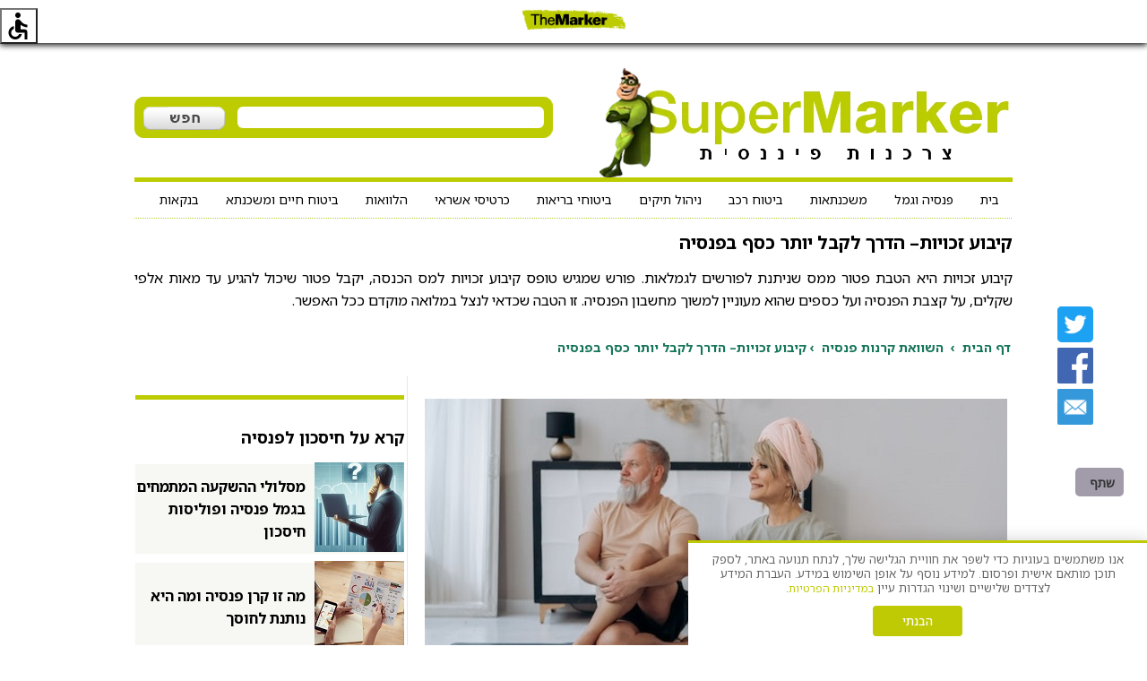

--- FILE ---
content_type: text/html; charset=utf-8
request_url: https://www.supermarker.themarker.com/Pension/PensionRightsFixation.aspx
body_size: 44494
content:

<!doctype html>
<html xmlns="http://www.w3.org/1999/xhtml" lang="he">
<head><meta charset="UTF-8" /><meta name="robots" content="index,&#32;follow,&#32;max-snippet:-1,&#32;max-image-preview:large,&#32;max-video-preview:-1" /><meta property="og:locale" content="he_IL" /><meta property="og:site_name" content="Supermarker" /><meta property="og:type" content="website" /><meta property="article:publisher" content="https://www.facebook.com/haaretz" />
    <!-- Favicon definitions - מוגדר עם מספר הגדרות לתאימות מקסימלית עם מנועי חיפוש -->
    <link rel="icon" type="image/x-icon" href="/Images/favicon.ico" /><link rel="shortcut&#32;icon" href="/Images/favicon/favicon_supermarker32.png" type="image/x-icon" /><link rel="icon" type="image/png" sizes="32x32" href="/Images/favicon/favicon_supermarker32.png" /><link rel="icon" type="image/png" sizes="16x16" href="/Images/favicon/favicon_supermarker16.png" /><link rel="apple-touch-icon" sizes="180x180" href="/Images/favicon/apple-icon-180x180.png" /><meta name="mobile-web-app-capable" content="yes" /><meta name="theme-color" content="#0a0a0a" />
    <!-- Preconnect ל-Google Fonts לשיפור ביצועים -->
    <link rel="preconnect" href="https://fonts.googleapis.com" /><link rel="preconnect" href="https://fonts.gstatic.com" crossorigin="" />
    <!-- DNS-Prefetch לדומיינים נוספים לשיפור ביצועים -->
    <link rel="dns-prefetch" href="https://ajax.googleapis.com" /><link rel="dns-prefetch" href="https://www.googletagmanager.com" /><link rel="dns-prefetch" href="https://www.facebook.com" /><link rel="dns-prefetch" href="https://connect.facebook.net" />
        <link rel="preload" href="/Content/css?v=xngqNdIt8F7DqLoSTr2d2Sba-Ccq_yZYkMTJkl7tjQM1" as="style" />
        <link rel="stylesheet" href="/Content/css?v=xngqNdIt8F7DqLoSTr2d2Sba-Ccq_yZYkMTJkl7tjQM1" />
    
    <!-- Google Fonts - טעינה אסינכרונית עם JavaScript לשיפור ביצועים -->
    <script>
        (function() {
            var link = document.createElement('link');
            link.rel = 'stylesheet';
            link.href = 'https://fonts.googleapis.com/css2?family=Noto+Sans+Hebrew:wght@400;500;600;700&display=swap';
            link.media = 'print';
            link.onload = function() { this.media = 'all'; };
            document.head.appendChild(link);
        })();
    </script>
    <noscript><link rel="stylesheet" href="https://fonts.googleapis.com/css2?family=Noto+Sans+Hebrew:wght@400;500;600;700&amp;display=swap" /></noscript>
    
    <link rel="stylesheet" href="https://cdnjs.cloudflare.com/ajax/libs/font-awesome/6.6.0/css/all.min.css" integrity="sha512-Kc323vGBEqzTmouAECnVceyQqyqdsSiqLQISBL29aUW4U/M7pSPA/gEUZQqv1cwx4OnYxTxve5UMg5GT6L4JJg==" crossorigin="anonymous" referrerpolicy="no-referrer" />
    <title id="ctl00_head_title">קיבוע זכויות – הדרך לקבל יותר כסף בפנסיה | Supermarker</title>
    <meta name="viewport" content="width=device-width,initial-scale=1.0, maximum-scale=2.0" />
    <meta id="ctl00_head_description" name="description" content="&#1511;&#1497;&#1489;&#1493;&#1506;&#32;&#1494;&#1499;&#1493;&#1497;&#1493;&#1514;&#32;&#1492;&#1493;&#1488;&#32;&#1492;&#1491;&#1512;&#1498;&#32;&#1500;&#1511;&#1489;&#1500;&#32;&#1508;&#1496;&#1493;&#1512;&#32;&#1502;&#1502;&#1505;,&#32;&#1513;&#1497;&#1499;&#1493;&#1500;&#32;&#1500;&#1492;&#1505;&#1514;&#1499;&#1501;&#32;&#1489;&#1506;&#1513;&#1512;&#1493;&#1514;&#32;&#1488;&#1500;&#1508;&#1497;&#32;&#1513;&#1511;&#1500;&#1497;&#1501;,&#32;&#1506;&#1500;&#32;&#1495;&#1500;&#1511;&#32;&#1502;&#1513;&#1502;&#1506;&#1493;&#1514;&#1497;&#32;&#1502;&#1499;&#1505;&#1508;&#1497;&#32;&#1492;&#1508;&#1504;&#1505;&#1497;&#1492;&#32;&#1500;&#1488;&#1495;&#1512;&#32;&#1492;&#1508;&#1512;&#1497;&#1513;&#1492;&#32;&#1500;&#1490;&#1502;&#1500;&#1488;&#1493;&#1514;"></meta>
    <meta name="keywords" content="קיבוע זכויות, טופס קיבוע זכויות, מה זה קיבוע זכויות, קיבוע זכויות רטרואקטיבית, טופס 161 ד קיבוע זכויות, קיבוע זכויות טופס 161 ד" />
    <meta property="og:title" content="קיבוע זכויות– הדרך לקבל יותר כסף בפנסיה | Supermarker" />
    <meta property="og:description" content="קיבוע זכויות הוא הדרך לקבל פטור ממס, שיכול להסתכם בעשרות אלפי שקלים, על חלק משמעותי מכספי הפנסיה לאחר הפרישה לגמלאות" />
    <meta property="og:url" content="https://www.supermarker.themarker.com/Pension/PensionRightsFixation.aspx" />
    <meta property="og:image" content="https://www.supermarker.themarker.com/Images/articles/LongTermSavings/PensionFixasion_L.jpg" />
    <meta property="og:type" content="article" />
    <link rel="canonical" href="https://www.supermarker.themarker.com/Pension/PensionRightsFixation.aspx" />
    <meta property="article:tag" content="מה זה קיבוע זכויות" />
    <meta property="article:tag" content="מי זכאי לקיבוע זכויות" />
    <meta property="article:tag" content="איך מגישים טופס 161ד לקיבוע זכויות" />
    <meta property="article:tag" content="האם כדאי לבצע קיבוע זכויות" />
    <meta property="article:tag" content="אפשרויות הפטור בקיבוע זכויות" />
    <meta property="article:tag" content="פטור על קצבה מזכה" />
    <meta property="article:tag" content="היוון בפטור" />
    <meta property="article:tag" content="משיכת פיצויי פיטורים מקטינה את הפטור" />
    <meta property="article:tag" content="קיבוע זכויות רטרואקטיבי" />
    <meta property="article:tag" content="מדריך למילוי טופס 161ד" />
    <meta property="article:tag" content="מסמכים נדרשים לטופס 161ד" />
    <meta property="article:tag" content=" " />
    <meta property="article:section" content="קרן פנסיה" />
    <meta id="ctl00_head_published_time" property="article:published_time" content="2023-01-29T18:00:00+00:00"></meta>
     <meta itemprop="datePublished" content="2023-01-29T18:00:00+00:00" />
    <meta id="ctl00_head_updated_time" property="article:modified_time" content="2025-01-24T18:00:00+00:00"></meta>
    <meta property="og:updated_time" content="2025-01-24T18:00:00+00:00" />
    <script type="application/ld+json">
     {
            "@context": "https://schema.org",
            "@graph": [
                {
                    "@type": "Organization",
                    "@id": "https://www.supermarker.themarker.com/#organization",
                    "name": "Supermarker",
                    "url": "https://www.supermarker.themarker.com",
                    "sameAs": [],
                    "logo": {
                        "@type": "ImageObject",
                        "@id": "https://www.supermarker.themarker.com/Images/supermarker-main.png/#imageObject",
                        "url": "https://www.supermarker.themarker.com/Images/supermarker-main.png",
                        "width": 419,
                        "height": 284,
                        "caption": "סופרמרקר - צרכנות פיננסית"
                    },
                    "image": {
                        "@type": "ImageObject",
                        "@id": "https://www.supermarker.themarker.com/Images/supermarker-inner-page.png/#imageObject",
                        "inLanguage": "he-IL",
                        "url": "https://www.supermarker.themarker.com/Images/supermarker-inner-page.png",
                        "width": 497,
                        "height": 173,
                        "caption": "סופרמרקר - צרכנות פיננסית"
                    }
                },
                {
                    "@type": "WebSite",
                    "name": "Supermarker",
                    "alternateName": "סופרמרקר",
                    "@id": "https://www.supermarker.themarker.com/#website",
                    "url": "https://www.supermarker.themarker.com",
                    "publisher": { "@id": "https://www.supermarker.themarker.com/#organization" },
                    "potentialAction": {
                        "@type": "SearchAction",
                        "target": "https://www.supermarker.themarker.com/?s={search_term_string}",
                        "query-input": "required name=search_term_string"
                    }
                },
                {
                    "@type": "WebPage",
                    "@id": "https://www.supermarker.themarker.com/Pension/PensionRightsFixation.aspx/#webpage",
                    "url": "https://www.supermarker.themarker.com/Pension/PensionRightsFixation.aspx",
                    "inLanguage": "he-IL",
                    "name": "קיבוע זכויות – הדרך לקבל יותר כסף בפנסיה | Supermarker",
                    "isPartOf": { "@id": "https://www.supermarker.themarker.com/#website" },
                    "description": "קיבוע זכויות הוא הדרך לקבל פטור ממס, שיכול להסתכם בעשרות אלפי שקלים, על חלק משמעותי מכספי הפנסיה לאחר הפרישה לגמלאות",
                    "image": {
                        "@type": "ImageObject",
                        "@id": "https://www.supermarker.themarker.com/Images/articles/LongTermSavings/PensionFixasion_L.jpg/#imageObject",
                        "url": "https://www.supermarker.themarker.com/Images/articles/LongTermSavings/PensionFixasion_L.jpg",
                        "width": 650,
                        "height": 379,
                        "caption": "סופרמרקר - צרכנות פיננסית"
                    },
                    "primaryImageOfPage": { "@id": "https://www.supermarker.themarker.com/#primaryimage" },
                    "datePublished": "2023-01-29T18:00:00+00:00",
                    "dateModified": "2025-01-24T18:00:00+00:00"
                },
                {
                  "@type": "Article",
                  "@id": "https://www.supermarker.themarker.com/Pension/PensionRightsFixation.aspx/#article",
                  "isPartOf": { "@id": "https://www.supermarker.themarker.com/Pension/PensionRightsFixation.aspx/#webpage" },
                  "mainEntityOfPage": {
                    "@type": "WebPage",
                    "@id": "https://www.supermarker.themarker.com/Pension/PensionRightsFixation.aspx/#webpage"
                  },
                  "headline": "קיבוע זכויות – הדרך לקבל יותר כסף בפנסיה | Supermarker",
                  "image": [                                        
                     "https://www.supermarker.themarker.com/Images/articles/LongTermSavings/PensionFixasion_L.jpg",
                    "https://www.supermarker.themarker.com/Images/articles/LongTermSavings/PensionFixasion_M.jpg"
                   ],
                  "datePublished": "2023-01-29T18:00:00+00:00",
                  "dateModified": "2025-01-24T18:00:00+00:00",
                  "author": {
                    "@type": "Organization",
                    "name": "מערכת סופרמרקר"
                  },
                   "publisher": {
                    "@id": "https://www.supermarker.themarker.com/#organization",
                    "@type": "Organization",
                    "name": "סופרמרקר",
                    "logo": {
                      "@type": "ImageObject",
                      "url": "https://www.supermarker.themarker.com/Images/supermarker-main.png"
                    }
                  },
                  "articleSection": "מה זה קיבוע זכויות, מי זכאי לקיבוע זכויות, איך מגישים טופס 161ד לקיבוע זכויות, האם כדאי לבצע קיבוע זכויות, אפשרויות הפטור בקיבוע זכויות, קיבוע זכויות רטרואקטיבי, מדריך למילוי טופס 161ד, מסמכים נדרשים לטופס 161ד",
                  "description": "קיבוע זכויות הוא הדרך לקבל פטור ממס, שיכול להסתכם בעשרות אלפי שקלים, על חלק משמעותי מכספי הפנסיה לאחר הפרישה לגמלאות"
                },
                {
                  "@type": "BreadcrumbList",
                  "@id": "https://www.supermarker.themarker.com/Pension/PensionRightsFixation.aspx/#breadcrumblist",
                  "itemListElement": [{
                    "@type": "ListItem",
                    "position": 1,
                    "item": {
                        "@type": "WebPage",
                        "@id": "https://www.supermarker.themarker.com",
                        "url": "https://www.supermarker.themarker.com",
                        "name": "סופרמרקר - השוואת שירותים ומוצרים פיננסיים"
                      }
                      },
                      {
                        "@type": "ListItem",
                        "position": 2,
                        "name": "השוואת קרנות פנסיה",
                        "item": {
                            "@type": "WebPage",
                            "@id": "https://www.supermarker.themarker.com/Pension/ComparePensionFunds.aspx",
                            "url": "https://www.supermarker.themarker.com/Pension/ComparePensionFunds.aspx",
                            "name": "השוואת קרנות פנסיה"
                          }
                      },
                      {
                        "@type": "ListItem",
                        "position": 3,
                        "item": {
                            "@type": "WebPage",
                            "@id": "https://www.supermarker.themarker.com/Pension/PensionRightsFixation.aspx",
                            "url": "https://www.supermarker.themarker.com/Pension/PensionRightsFixation.aspx",
                            "name": "קיבוע זכויות – הדרך לקבל יותר כסף בפנסיה | Supermarker"
                       }
                  }]
                }
            ]
        }
    </script>
    <style>
        .scroll-vertically {
            height: 14000px;
        }

        @media only screen and (min-device-width : 320px) and (max-device-width : 480px) {
            .scroll-vertically {
                height: 200px;
            }
        }
        .auto-style1 {
            width: 237px;
            font-size: medium;
        }
        .auto-style2 {
            font-size: medium;
        }
        .tableArticle {
            font-size: medium;
        }
    </style>

    <style>
        .async-hide {
            opacity: 0 !important;
        }
    </style>
    <!-- Google Consent Mode v2 - מוגדר לפני כל הסקריפטים -->
    <script>
        window.dataLayer = window.dataLayer || [];
        function gtag(){dataLayer.push(arguments);}
        
        // הגדרת מצב ברירת מחדל - אנליטיקס מותר מיד
        gtag('consent', 'default', {
            'ad_storage': 'denied',
            'analytics_storage': 'granted', // אנליטיקס מותר מיד
            'ad_user_data': 'denied',
            'ad_personalization': 'denied',
            'functionality_storage': 'denied',
            'personalization_storage': 'denied',
            'security_storage': 'granted'
        });
    </script>
    
    <!-- Cookie Manager Script -->
    
    <script>
        // אתחול Cookie Manager אחרי ש-DOM נטען כדי להבטיח שהבאנר קיים ב-DOM
        document.addEventListener('DOMContentLoaded', function () {
            window.cookieManager = new SupermarkerCookieManager();
        });
    </script>
    <script>
        function getParameterByName(name) {
            name = name.replace(/[\[]/, "\\\[").replace(/[\]]/, "\\\]");
            var regex = new RegExp("[\\?&]" + name + "=([^&#]*)"),
                results = regex.exec(location.search);
            return results == null ? "" : decodeURIComponent(results[1].replace(/\+/g, " "));
        }
    </script>
    <!-- כל הסקריפטים (Google Analytics, Facebook Pixel, Google Ads, Clarity) נטענים דינמית דרך CookieManager.js -->
    <style>
        #menu ul {
            list-style-type: none;
            margin: 0;
            padding: 0;
            overflow: hidden;
            font-size:14px;
            /*background-color: #333;*/
        }

        #menu li {
            float: right;
            line-height:40px;
        }

            #menu li a, #menu dropbtn {
                /*display: inline-block;*/
                /*color: white;*/
                text-align: center;
                padding: 14px 15px;
                text-decoration: none;
                line-height:15px;
            }

                #menu li a:hover, #menu dropdown:hover #menu dropbtn {
                    background-color: #bfca04;
                }

            #menu li.dropdown {
                /*display: inline-block;*/
            }

        .dropdown-content {
            display: none;
            position: absolute;
            background-color: #f9f9f9;
            min-width: 160px;
            box-shadow: 0px 8px 16px 0px rgba(0,0,0,0.2);
            z-index: 1;
        }

            .dropdown-content a {
                color: black;
                padding: 12px 16px;
                text-decoration: none;
                display: block;
                text-align: left;
            }

                .dropdown-content a:hover {
                    background-color: #f1f1f1;
                }

        .dropdown:hover .dropdown-content {
            display: block;
        }
    </style>
<title>

</title></head>
<body>
    <!-- Google Tag Manager (noscript) -->
    <noscript>
        <iframe src="https://www.googletagmanager.com/ns.html?id=GTM-WNZC5DB"
            height="0" width="0" style="display: none; visibility: hidden"></iframe>
    </noscript>
    <!-- End Google Tag Manager (noscript) -->
    <!-- Facebook Pixel Code Supermarker-->
    <noscript><img height="1" width="1" style="display:none"
        src="https://www.facebook.com/tr?id=2653299898314276&ev=PageView&noscript=1"/>
    </noscript>
    <!-- Facebook Pixel Code -->
    <noscript>
        <img height="1" width="1" style="display: none"
            src="https://www.facebook.com/tr?id=1438255172883270&ev=PageView&noscript=1" />
    </noscript>
    <!-- jQuery נטען ב-body לפני ContentPlaceHolder1 (לא חוסם render ראשוני) -->
    <script src="https://ajax.googleapis.com/ajax/libs/jquery/1.12.4/jquery.min.js"></script>

    <form name="aspnetForm" method="post" action="./PensionRightsFixation.aspx" id="aspnetForm">
<div>
<input type="hidden" name="__VIEWSTATE" id="__VIEWSTATE" value="81niatmHSzEx5/qmSE4z3MIii3NE7ZH6EWWGwcczliUJYRMxH0JKLhh6i4EBpk4dG2NCkmKkz3UOKoHDdo1PzQqZoZw=" />
</div>

<div>

	<input type="hidden" name="__VIEWSTATEGENERATOR" id="__VIEWSTATEGENERATOR" value="E496FA7A" />
</div>
        <div id="main" class="centerDesign">
            <div id="searchBox" class="searchBox">
                <div class="menuImg">
                    <img src="/Images/menu.png" alt="תפריט ראשי" width="30" height="33" />
                </div>
                <div id="logoContainer" class="logoContainer">
                    <a href="/" class="logoAnchor">
                        <img class="logo"
                            srcset="/Images/supermarker-inner-page_mobile.png 294w"
                            sizes="(max-width: 600px) 294px" width="294" height="102"
                            src="/Images/supermarker-inner-page_mobile.png" alt="סופרמרקר השוואת שירותים ומוצרים פיננסים"
                            style="display: none;" />
                    </a>
                </div>
                <h1 class="titleH1">השוואת שירותים ומוצרים פיננסים</h1>
            </div>
            <div id="mobileMenu">
                <div>
                    <table style="background-color: white;">
                        <tr class="calcTD">
                            <td class="calcTDArrow">
                                <a href="/Mortgage/CompareMortgage.aspx">
                                    <span class="calcLinks">משכנתאות</span>
                                </a>
                            </td>
                        </tr>
                        <tr class="calcTD">
                            <td class="calcTDArrow">
                                <a href="/BituachBriut/CompareHealthInsurance.aspx">
                                    <span class="calcLinks">ביטוח בריאות וסיעוד</span>
                                </a>
                            </td>
                        </tr>
                        <tr class="calcTD">
                            <td class="calcTDArrow">
                                <a href="/CreditCards/CompareCreditCards.aspx">
                                    <span class="calcLinks">כרטיסי אשראי</span>
                                </a>
                            </td>
                        </tr>
                        <tr class="calcTD">
                            <td class="calcTDArrow">
                                <a href="/CarInsurance/CompareCarInsurance.aspx">
                                    <span class="calcLinks">ביטוח רכב</span>
                                </a>
                            </td>
                        </tr>
                        <tr class="calcTD">
                            <td class="calcTDArrow">
                                <a href="/PortfolioManagement/ComparePortfolioManagement.aspx">
                                    <span class="calcLinks">ניהול תיקים</span>
                                </a>
                            </td>
                        </tr>
                        <tr class="calcTD">
                            <td class="calcTDArrow">
                                <a href="/Gemel/CompareKupotGemel.aspx">
                                    <span class="calcLinks">פנסיה גמל והשתלמות</span>
                                </a>
                            </td>
                        </tr>
                        <tr class="calcTD">
                            <td class="calcTDArrow">
                                <a href="/BituachHaimRisk/CompareLifeInsurance.aspx">
                                    <span class="calcLinks">ביטוח חיים ומשכנתא</span>
                                </a>
                            </td>
                        </tr>
                        <tr class="calcTD">
                            <td class="calcTDArrow">
                                <a href="/Account/CompareBankAccount.aspx">
                                    <span class="calcLinks">חשבון בנק</span>
                                </a>
                            </td>
                        </tr>
                        <tr class="calcTD">
                            <td class="calcTDArrow">
                                <a href="/BituachNesiot/CompareTravelInsurance.aspx">
                                    <span class="calcLinks">ביטוח נסיעות</span>
                                </a>
                            </td>
                        </tr>
                        <tr class="calcTD">
                            <td class="calcTDArrow">
                                <a href="/BituachDira/CompareApartmentInsurance.aspx">
                                    <span class="calcLinks">ביטוח דירה</span>
                                </a>
                            </td>
                        </tr>
                        <tr class="calcTD">
                            <td class="calcTDArrow">
                                <a href="/Loans/CompareLoans.aspx">
                                    <span class="calcLinks">הלוואות</span>
                                </a>
                            </td>
                        </tr>
                    </table>
                </div>
            </div>
            <div id="ymheader">
                <div id="ymlogo">
                    <a href="/">
                        <img alt="צרכנות פיננסית, השוואת שירותים ומוצרים פיננסיים Supermarker" src="/Images/supermarker-inner-page_464_124.png"
                           width="464" height="124"/>
                    </a>
                </div>
                <div id="searchBoxDesktop">
                    <div id="searchInputDiv">
                        <input id="txtSearch" type="text" />
                    </div>
                    <div id="imgSearchOuter">
                        <input id="imgSearch" type="image" src="/Images/themarker/main/b22_search.png" />&nbsp;
                    </div>
                </div>
                <div class="border-box" style="padding:0px;">
                </div>
                <div id="ymmainNavigation">
                    <div id="MenuStyle">
                        <div id="menu" class="catPagesDivMainMenue">
                            <ul>
                                <li><a href="/">בית</a></li>
                                <li class="dropdown">
                                    <a href="/Gemel/CompareKupotGemel.aspx">פנסיה וגמל</a>
                                    <div class="dropdown-content">
                                        <a href="/Gemel/CompareKupotGemel.aspx">קופות גמל</a>
                                        <a href="/Gemel/CompareHishtalmutFunds.aspx">קרנות השתלמות</a>
                                        <a href="/Pension/ComparePensionFunds.aspx">קרנות פנסיה</a>
                                        <a href="/MenahalimInsurance/CompareMenahalimInsurance.aspx">ביטוחי מנהלים</a>
                                        <a href="/MenahalimInsurance/CompareSavingsPolicies.aspx">פוליסות חיסכון</a>
                                    </div>
                                </li>
                                <li class="dropdown">
                                    <a href="/Mortgage/CompareMortgage.aspx">משכנתאות</a>
                                    <div class="dropdown-content">
                                        <a href="/Mortgage/CompareMortgage.aspx?Years=3&Product=5&SUM=300000&Type=">ריבית פריים</a>
                                        <a href="/Mortgage/CompareMortgage.aspx?Years=3&Product=4&SUM=300000&Type=">קבועה לא צמודה</a>
                                        <a href="/Mortgage/CompareMortgage.aspx?Years=3&Product=3&SUM=300000&Type=">קבועה צמודה</a>
                                        <a href="/Mortgage/CompareMortgage.aspx?Years=3&Product=6&SUM=300000&Type=">משתנה צמודה כל 5 שנים</a>
                                        <a href="/Mortgage/CompareMortgage.aspx?Years=3&Product=7&SUM=300000&Type=">משתנה צמודה כל שנה</a>
                                        <a href="/Mortgage/CompareMortgage.aspx?Years=3&Product=69&SUM=300000&Type=">משתנה כל 5 שנים לא צמודה</a>
                                    </div>
                                </li>
                                <li><a href="/CarInsurance/CompareCarInsurance.aspx">ביטוח רכב</a></li>
                                <li><a href="/PortfolioManagement/ComparePortfolioManagement.aspx">ניהול תיקים</a></li>
                                <li class="dropdown">
                                    <a href="/BituachBriut/CompareHealthInsurance.aspx">ביטוחי בריאות</a>
                                    <div class="dropdown-content">
                                        <a href="/BituachBriut/CompareHealthInsurance.aspx">תוכניות ביטוח בריאות</a>
                                        <a href="/BituachSiudi/CompareSiudiInsurance.aspx">תוכניות ביטוח סיעודי</a>
                                        <a href="/PersonalAccidentInsurance/ComparePersonalAccidentInsurance.aspx">ביטוח תאונות אישיות</a>
                                        <a href="/CriticalIllnessInsurance/CompareCriticalIllnessInsurance.aspx">ביטוח מחלות קשות</a>
                                    </div>
                                </li>
                                <li class="dropdown">
                                    <a href="/CreditCards/CompareCreditCards.aspx">כרטיסי אשראי</a>
                                    <div class="dropdown-content">
                                        <a href="/CreditCards/CompareCreditCards.aspx">כרטיסי אשראי</a>
                                        <a href="/CreditCards/CompareChargedCreditCards.aspx">כרטיסים נטענים</a>
                                        <a href="/CreditCards/CompareCreditCardsClubs.aspx">מועדוני כרטיסי אשראי</a>
                                    </div>
                                </li>
                                <li><a href="/Loans/CompareLoans.aspx">הלוואות</a></li>
                                <li class="dropdown">
                                    <a href="/BituachHaimRisk/CompareLifeInsurance.aspx">ביטוח חיים ומשכנתא</a>
                                    <div class="dropdown-content">
                                        <a href="/BituachHaimRisk/CompareLifeInsurance.aspx">ביטוח חיים</a>
                                        <a href="/MortgageLifeInsurance/CompareMortgageLifeInsurance.aspx">ביטוח משכנתא</a>
                                    </div>
                                </li>
                                <li class="dropdown">
                                    <a href="/Account/CompareBankAccount.aspx">בנקאות</a>
                                    <div class="dropdown-content">
                                        <a href="/Account/CompareBankAccount.aspx">חשבון עו"ש</a>
                                        <a href="/Account/CompareBusinessBankAccounts.aspx">חשבון בנק עסקי</a>
                                        <a href="/Account/CompareInvestmentAccounts.aspx">חשבון השקעות</a>
                                        <a href="/Savings/CompareSavings.aspx">השוואת פיקדונות</a>
                                        <a href="/Loans/CompareLoans.aspx?Product=&Period=&SUM=">הלוואה לכל מטרה</a>
                                    </div>
                                </li>
                            </ul>
                        </div>
                    </div>
                </div>
                <div class="sub-section">
                </div>
            </div>
            <div id="mainContainer">
                
    <h1 id="h1Title" class="h1Title">קיבוע זכויות– הדרך לקבל יותר כסף בפנסיה</h1>
    <h2 id="h2Title" class="h2Title">קיבוע זכויות היא הטבת פטור ממס שניתנת לפורשים לגמלאות. פורש שמגיש טופס קיבוע זכויות למס הכנסה, יקבל פטור שיכול להגיע עד מאות אלפי שקלים, על קצבת הפנסיה ועל כספים שהוא מעוניין למשוך מחשבון הפנסיה. זו הטבה שכדאי לנצל במלואה מוקדם ככל האפשר.</h2>
    <br />
    <div id="sitemap">
        <ul class="breadcrumb">
            <li>
                <a href="/">דף הבית</a>
            </li>
            <li>
                <a href="/Pension/ComparePensionFunds.aspx">השוואת קרנות פנסיה</a>
            </li>
            <li>קיבוע זכויות– הדרך לקבל יותר כסף בפנסיה 
            </li>
        </ul>
    </div>
    <div class="main">
        <div class="mainIndex supermarkerArticle">
            <article class="article">
                <div>
                    <img srcset="/Images/articles/LongTermSavings/PensionFixasion_M.jpg 350w, 
                        /Images/articles/LongTermSavings/PensionFixasion_L.jpg 650w"
                        sizes="(max-width: 400px) 350px, 650px"
                        src="/Images/articles/LongTermSavings/PensionFixasion_L.jpg" alt="קיבוע זכויות - קבלת פטור ממס על כספי הפנסיה" />
                </div>
                 <p><strong>עודכן בתאריך: <time itemprop="dateModified" datetime="2025-01-24T18:00:00+00:00">24/01/2025</time></strong></p>
                <div class="tableOfContent">
                    <label for="tableOfContent"><strong>במאמר זה:</strong></label>
                    <ul id="tableOfContent">
                        <li>
                            <a href="#what-is-rights-fixation">מה זה קיבוע זכויות</a>
                        </li>
                        <li>
                            <a href="#who-entitled-to-rights-fixation">מי זכאי לקיבוע זכויות</a>
                        </li>
                        <li>
                            <a href="#retirement-before-2012">מהן הזכויות של מי שפרש לפני 1.1.12</a>
                        </li>
                        <li>
                            <a href="#filing-rights-fixation-form">בחירת אפשרויות בטופס 161ד לקיבוע זכויות</a>
                        </li>
                        <li>
                            <a href="#rights-fixation-worth">האם כדאי לבצע קיבוע זכויות ומה סכום הפטור</a>
                        </li>
                        <li>
                            <a href="#how-to-update-future-rises">איך מי שכבר ביצע קיבוע זכויות מעדכן את הגדלת הפטור בשנים הקרובות?</a>
                        </li>
                        <li>
                            <a href="#rights-fixation-exemption-options">אפשרויות הפטור בקיבוע זכויות</a>
                            <ul>
                                <li><a href="#exempted-pension">פטור על קצבה מזכה</a></li>
                                <li><a href="#exempted-capitalization">היוון בפטור</a></li>
                            </ul>
                        </li>
                        <li>
                            <a href="#Severance-package-withdrawal-reduces-exemption">משיכת פיצויי פיטורים מקטינה את הפטור</a>
                        </li>
                        <li>
                            <a href="#exceptions-to-reduction-exemption">קבלת פטור מלא למרות משיכת פיצויים פטורים</a>
                        </li>
                        <li>
                            <a href="#rights-fixation-combinations">שילוב בין אפשרויות הפטור</a>
                        </li>
                        <li>
                            <a href="#retroactive-rights-fixation">קיבוע זכויות רטרואקטיבי</a>
                        </li>
                        <li>
                            <a href="#other-tax-exemptions">פטורים נוספים ממס על קצבת פנסיה</a>
                        </li>
                        <li>
                            <a href="#rights-fixation-vs.-161H-form">מה עדיף טופס 161ח או טופס קיבוע זכויות</a>
                        </li>
                        <li>
                            <a href="#how-to-feel-rights-fixation-form">מדריך למילוי טופס 161ד</a>
                        </li>
                        <li>
                            <a href="#required-documents-for-rights-fixation">מסמכים נדרשים לטופס 161ד</a>
                        </li>
                        <li>
                            <a href="#updating-rights-fixation-options">שינוי הבחירות בטופס 161ד</a>
                        </li>
                        <li>
                            <a href="#another-way-to-increase-pension">סיכום ועוד הצעה להגדלת הפנסיה</a>
                        </li>
                    </ul>
                </div>
                <p>קיבוע זכויות הוא צעד חשוב והכרחי <a href="/Pension/Retirement/RetirementPlanning.aspx" target="_blank">בתכנון פרישה לגמלאות</a>, לכל מי שרוצה לנצל את מלוא זכויותיו מהמדינה ולקבל את המקסימום מהפנסיה שלו.</p>
                <p>קיבוע זכויות הוא מן סוד שלא מוסתר אבל גם לא מוזכר מספיק: יש לו שם מעורפל שמקשה להבין איך מרוויחים ממנו, המדינה לא מחייבת אף אחד לבצע אותו והגופים הפנסיונים לא מעדכנים על קיומו והוא גם חדש יחסית, ולכן אינו בין הזכויות הקלאסיות שכולם מכירים. אבל אל תטעו, למרות האלמוניות היחסית שלו, כדאי להתעמק בו כי זהו הליך הפועל לטובתכם. בדומה <a href="/Taxes/TaxReturnForEmployees.aspx" target="_blank">להחזרי מס</a>, גם קיבוע זכויות הוא הליך המאפשר לכם לשמור אצלכם את הכספים שעבדתם עבורם וחסכתם בעמל רב, במקום שיהיו בידי רשויות המס.</p>
                <p>בדומה להחזרי מס, מספר אנשים רב אינו מודע לזכויותיו מול המדינה ולעתים לא מודע עד כמה קל להפעיל את הזכות ולשמור כסף שהרווחתם ושאחרת ישולם כמסים.</p>
                <p>
                     <strong>במאמר הזה נפרט על הליך קיבוע זכויות ואיך ניתן באמצעותו להגדיל את הפנסיה שלכם, בלי להגדיל את ההפקדות.</strong>
                </p>
                <div class="article-summary">
                    <div class="fa-solid fa-circle-info icon1">
                    </div>
                    
                    <p>
                        <strong>קיבוע זכויות הוא הליך שבסופו מקבלים פטור ממס על רוב הסכום שנצבר בחסכונות הפנסיוניים.
                            <br />
                            הפטור יכול להסתכם בעשרות אלפי שקלים ואפילו יותר, שישארו בחשבונכם ולא ישולמו לרשויות המס.<br />
                        </strong>
                    </p>
                    
                </div>
                <h3 id="what-is-rights-fixation">מה זה קיבוע זכויות?</h3>
                <p>
                    <strong>קיבוע זכויות נועד לתת לגמלאים פטור ממס על כספי הפנסיה שלהם.</strong><br />
                    ההליך מתבצע מול מס הכנסה, ואתם בוחרים את הפטורים ממס שמתאימים לתוכניות שלכם לזמן <a href="/Pension/Retirement/RetirementPlanning.aspx" target="_blank">הפרישה לגמלאות</a>.<br />
                    בקיבוע זכויות אתם מתבקשים לבחור איך לקבל את הפטור ממס:
                </p>
                <ul>
                    <li>פטור ממס רק על קצבה מזכה (החלק בקצבת הפנסיה שצריך לשלם עליו מס).</li>
                    <li>שילוב של פטור ממס על קצבה מזכה בצירוף פטור ממס על משיכת סכום חד פעמי מתוך כספי הפנסיה (היוון קצבה).</li>
                </ul>
                <p><strong>סכומי הכסף עליהם ניתן לקבל פטור ממס מגיעים למאות אלפי שקלים שיכולים להשאר בחשבונכם,</strong> זהו סכום משמעותי מאד וכדאי לחלק את הפטור בין משיכת כסף ובין קצבה באופן שיענה על הדרישות הכלכליות שלכם וגם יאפשר לנצל כמה שיותר מהפטור.</p>
                <p>הבחירה בין האפשרויות היא החלטה משמעותית שתלויה בסכומי הקצבה והחיסכון הפנסיוני של הפורש וכן בהעדפותיו האישיות למשיכת הכסף.  ניתן גם לקבל הערכה כללית <a href="https://mybenefits.gov.il/product-page/1567" target="_blank">באתר השירותים הממשלתי</a>, לפי הנתונים שתזינו.</p>
                 <div class="article-summary">
     <div class="fa-solid fa-lightbulb icon1">
     </div>
     
     <p>
         <strong>העדפת פטור ממס מסויים על פני שילוב פטורים אחר יכולה להסתכם בסכומי כסף רציניים.<br />
             לפני שמחליטים שוקלים את התוכניות והצרכים לעתיד ומה נדרש להגשמתם בהתחשב בסכום החסכונות הפנסיוניים. 
             <br />
             מומלץ לפנות ליועץ פרישה מוסמך לצורך הפקת המקסימום מקיבוע הזכויות ויצירת תוכנית פרישה לחיים נוחים לפי העדפותיכם.<br />
         </strong>
     </p>
     
 </div>
                <h3 id="who-entitled-to-rights-fixation">מי זכאי לקיבוע זכויות?</h3>
                <p>קיבוע זכויות הוא חלק משינוי גדול לטובת הפורשים לפנסיה שהוכנס לחוק ב-2012 ומוכר בשם "תיקון 190" לפקודת מס הכנסה.</p>
                <p>בדרך כלל מזכירים את תיקון 190 בהקשר של הטבת מס בהפקדה לקופת גמל מעל גיל 60, אך תיקון 190 עוסק בעוד זכויות וביניהן "קיבוע זכויות" המתואר בסעיף 9א לפקודה, ומעניק פטורים גבוהים ממס על כספי הפנסיה.</p>
                <p><strong>קיבוע זכויות יכול לבקש כל אדם שפרש אחרי ה- 1.1.12 ועונה על שני התנאים הבאים:</strong> </p>
                <p>
                    א. הגעה  <a href="https://www.btl.gov.il/benefits/old_age/Conditions_of_eligibility/gilMezake/Pages/gilPrisha.aspx" target="_blank">לגיל פרישה לפנסיה</a> (לגברים - 67, לנשים - 62-65, תלוי בשנת הלידה שלהן).<br />
                    ב. החל לקבל קצבת פנסיה.
                </p>
                <p>
                    בטופס קיבוע זכויות מתייחסים למועד בו ניתן להגיש את הטופס כאל "גיל הזכאות".<br />
                    לדוגמא: מי שהחל לקבל קצבה בגיל 68, יוכל להגיש בקשה לקיבוע זכויות רק בגיל 68 ולא עם הגעתו לגיל הפרישה הרשמי.<br />
                    דוגמא אחרת: אדם המקבל קצבת פנסיה כבר מגיל 62, יוכל לבקש קיבוע זכויות רק כשיגיע לגיל הזכאות שהוא 67.
                </p>
                <div class="article-summary">
                    <div class="fa-solid fa-lightbulb icon1">
                    </div>
                    <span class="icon3">טיפ</span>
                    <p>
                        <strong>במקרה של פרישה מוקדמת לפנסיה - דאגו לתזכורת לבצע קיבוע זכויות כאשר גיל הפרישה הרשמי מתקרב.<br />
                            עד אז אין אפשרות לבצע קיבוע זכויות ומשלמים את המס הנדרש על הקצבה.<br />
                            מיד לאחר קיבוע הזכויות תראו איך סכום הקצבה גדל משמעותית בזכות הפטור ממס.
                        </strong>
                    </p>
                </div>
                <p>יש מצב אחד בו ניתן לבצע קיבוע זכויות לפני גיל הזכאות: <strong>מי שפרש פרישה מוקדמת עקב נכות יציבה יכול לבצע קיבוע זכויות החל מיום קבלת הקצבה.</strong> הכוונה היא לנכות שאינה זמנית, המונעת ממנו להמשיך בעבודתו, ברמה של 75% ומעלה. הפטור הוא על קצבה מהמעביד, מקרן פנסיה או מחברת ביטוח, כמו במקרה של ביטוח אבדן כושר עבודה. לנכה קיימת גם הקלה בנוגע ל"מענקים פטורים" לפיהם נקבעת רמת הפטור ממס.</p>
                <div style="border-radius: 8px; margin: 0 10px; background-image: url(/Images/icons/growth_investments_performance_icon_128.png); background-repeat: no-repeat; background-repeat: no-repeat; padding-top: 9em; background-position: top; background-repeat: no-repeat;"
                    class="boxMessage1">
                    <div class="callLead" style="margin-top: 3em;">
                        <h3 style="padding-top: 0px; margin-top: 0.5em;">לאפיון ראשוני ללא עלות עם מומחה בתהליך תכנון פרישה</h3>
                        <p>
                            <strong>מה כולל התהליך ואיזה כלים עומדים לרשותי?</strong>
                        </p>
                    </div>
                    <div class="ctaMargin" data-position="ImageTeaserButton">
                        <a href="/Pension/PensionQuestionnaires/PensionRightsFixationQuestionnaire.aspx?ref=PensionRightsFixation&btn=articleTop" class="ctaWizard ctaWizard2" rel="nofollow" target="_blank">בדיקה ראשונית - תהליך קיבוע זכויות
            <br />
                            תכנון מס וחיסכון במס בתיק הפנסיוני שלי
                        </a>
                    </div>
                </div>
                <h3 id="retirement-before-2012">מהן הזכויות של מי שפרש לפני 1.1.12?</h3>
                <p>מי שפרש לפני שעבר תיקון 190 זכאי להטבות שהיו בתוקף לפני שהתיקון עבר, אך בהתאמה לתקרת הקצבה המזכה החדשה שנקבעה בתיקון 190. לפני תיקון 190 הטבות המס חושבו לפי נוסחא הנקראת כיום "נוסחת השילוב הישנה" והיא לוקחת בחשבון משיכות של פיצויי פיטורין פטורים ממס עד 15 שנה קודם לפרישה (פיצויים שנמשכו יותר מ-15 שנה לפני הפרישה לא יכנסו לנוסחה ולא ישפיעו על הפטור). גם בנוסחת השילוב הישנה יש אפשרות לנצל חלק מהפטור למשיכה הונית חד פעמית של כספי הפנסיה. נוסחת השילוב הישנה היא מסובכת לחישוב וגם נותנת פטורים קטנים יותר לעומת תיקון 190, אך עדיין כדאי להתייעץ עם מומחה פרישה ולראות שקיבלתם את מלוא הזכויות והפטורים שמגיעים לכם.</p>
                <h3 id="filing-rights-fixation-form">בחירת אפשרויות בטופס 161ד לקיבוע זכויות</h3>
                <p>לצערנו הטבות מס לא ניתנות באופן אוטומטי, וכדי לנצל אותן <strong>צריך להגיש לפקיד שומה <a href="https://www.gov.il/BlobFolder/service/itc-request-for-fixed-rights-at-retirement-age/he/Service_Pages_Purchase_and_Excise_tax_161d.pdf" target="_blank">טופס 161ד</a>- בקשה לקיבוע זכויות לפי סעיף 9א לפקודת מס הכנסה.</strong> בטופס תפרטו את הפטורים ממס שאתם מבקשים.</p>
                <h4>איך בוחרים בטופס קיבוע זכויות את שילוב הפטורים הטוב ביותר?</h4>
                <p>שבו עם מומחה פרישה שיעבור על דוח מהמסלקה הפנסיונית המציג את כל החסכונות הפנסיוניים שלכם, כמו קרנות פנסיה, קופות גמל, ביטוחי מנהלים ויעבור אתכם על כל הכסף שמשכתם במסגרת פיצויי פיטורין וכספים אחרים שקיבלתם ממעסיקים כאשר עזבתם מקום עבודה. המומחה יבקש עוד מסמכים רלוונטים העוסקים בכספי הפנסיה ובהכנסות שלכם. תסבירו לו על העדפותיכם לגבי חיים על קצבת פנסיה או משיכת סכום כסף חד פעמי מהפנסיה ותבנו ביחד תוכנית שתענה על הרצונות שלכם ותמקסם את הפטורים שתקבלו.</p>
                <div class="article-summary">
                    <div class="fa-solid fa-circle-info icon1">
                    </div>
                    <p>
                        <strong>קיבוע זכויות הוא פעולה חד פעמית ותקפה לתמיד.<br />
                            מותר לערוך שינויים רק ב-90 הימים שלאחר הגשת הטופס ולאחר מכן לא יתקבלו ביטולים או שינויים.
                        </strong>
                    </p>
                </div>
                <p>
                    משכנתא ניתן למחזר, קופות גמל וקרנות ניתן לנייד או לשנות מסלול, אבל קיבוע זכויות הוא לתמיד - אם לא תבחרו את שילוב הפטורים הטוב ביותר, לא תוכלו להתחרט ולשנות. יותר מזה, אם בחרתם מסלול מסויים מתוך הנחה שחייכם יתנהלו בדרך מסויימת, והחיים הפתיעו בגדול, לא תוכלו לשנות את מסלול הפטורים בהתאם.<br />
                    למשל, בחרתם בפטור על קצבה מזכה בלבד, ולפתע הבת מתגרשת וחייבת תמיכה כספית גדולה בה ובנכדים - משיכת סכום חד פעמי מהחסכונות תחוייב במס ללא פטורים.                    
                </p>
                <h3 id="rights-fixation-worth">האם כדאי לבצע קיבוע זכויות ומה סכום הפטור?</h3>
                <p>הפטור ממס שנקבע בתיקון 190 הוא על קצבה מזכה (כלומר, קצבה שצריך לשלם עליה מס. זאת בניגוד לקצבה מוכרת שהיא פטורה ממס ופחות רצוי להפעיל עליה קיבוע זכויות) שגובהה המקסימלי הוא 8,190 ש"ח נכון ל-2012, ושסכומה יוצמד למדד ויתעדכן מידי שנה בינואר. הפטור לא ניתן על כל ה- 8,190 ש"ח, אלא רק על אחוזים ממנו, שגדלים במדרגות לאורך השנים:</p>
                <table class="tableArticle">
                    <tr>
                        <th class="auto-style1">שנים</th>
                        <th class="auto-style2">אחוז פטור מהקצבה המזכה</th>
                    </tr>
                    <tr>
                        <td class="auto-style1">2012-2015</td>
                        <td class="auto-style2">43.5%</td>
                    </tr>
                    <tr>
                        <td class="auto-style1">2016-2019</td>
                        <td class="auto-style2">49%</td>
                    </tr>
                    <tr>
                        <td class="auto-style1">2020-2024</td>
                        <td class="auto-style2">52%</td>
                    </tr>
                    <tr>
                        <td class="auto-style1">2025 ואילך</td>
                        <td><span class="auto-style2">67% שבעקבות מלחמת חרבות ברזל נפרסו בהדרגה בשנים הבאות, לפי המנגנון הקבוע בתקציב 2025:</span><br class="auto-style2" /><br />
                            <span class="auto-style2">2025 -   57%</span><br class="auto-style2" /><br />
                            <span class="auto-style2">2026 -   57.5%</span><br class="auto-style2" /><br />
                            <span class="auto-style2">2027 -   62%</span><br class="auto-style2" /><br />
                            <span class="auto-style2">2028 ואילך - 67%
                        </span>
                        </td>
                    </tr>
                </table>
                <p>אלה סכומי הפטור החודשי לקצבה מזכה החל מ-2012:</p>
                <table class="tableArticle">
                    <tr>
                        <th>שנה</th>
                        <th>תקרת קצבה מזכה</th>
                        <th>אחוז פטור מהקצבה המזכה</th>
                        <th>תקרת סכום הפטור</th>
                    </tr>
                    <tr>
                        <td>2012</td>
                        <td>8,190 ש"ח</td>
                        <td>43.5%</td>
                        <td>3,563 ש"ח</td>
                    </tr>
                    <tr>
                        <td>2013</td>
                        <td>8,310 ש"ח</td>
                        <td>43.5%</td>
                        <td>3,615 ש"ח</td>
                    </tr>
                    <tr>
                        <td>2014</td>
                        <td>8,470 ש"ח</td>
                        <td>43.5%</td>
                        <td>3,684 ש"ח</td>
                    </tr>
                    <tr>
                        <td>2015</td>
                        <td>8,460 ש"ח</td>
                        <td>43.5%</td>
                        <td>3,680 ש"ח</td>
                    </tr>
                    <tr>
                        <td>2016</td>
                        <td>8,380 ש"ח</td>
                        <td>49%</td>
                        <td>4,106 ש"ח</td>
                    </tr>
                    <tr>
                        <td>2017</td>
                        <td>8,360 ש"ח</td>
                        <td>49%</td>
                        <td>4,096 ש"ח</td>
                    </tr>
                    <tr>
                        <td>2018</td>
                        <td>8,380 ש"ח</td>
                        <td>49%</td>
                        <td>4,106 ש"ח</td>
                    </tr>
                    <tr>
                        <td>2019</td>
                        <td>8,480 ש"ח</td>
                        <td>49%</td>
                        <td>4,155 ש"ח</td>
                    </tr>
                    <tr>
                        <td>2020</td>
                        <td>8,510 ש"ח</td>
                        <td>52%</td>
                        <td>4,425 ש"ח</td>
                    </tr>
                    <tr>
                        <td>2021</td>
                        <td>8,460 ש"ח</td>
                        <td>52%</td>
                        <td>4,399 ש"ח</td>
                    </tr>
                    <tr>
                        <td>2022</td>
                        <td>8,660 ש"ח</td>
                        <td>52%</td>
                        <td>4,503 ש"ח</td>
                    </tr>
                    <tr>
                        <td>2023
                        </td><td>9,120 ש"ח</td>
                        <td>52%</td>
                        <td>4,742 ש"ח</td>
                    </tr>
                    <tr>
                        <td>2024</td>
                        <td>9,430 ש"ח</td>
                        <td>52%</td>
                        <td>4,903 ש"ח</td>
                    </tr>
                    <tr>
                        <td><strong>2025</strong></td>
                        <td>
                            <strong>9,430 ש"ח</strong>
                        </td>
                        <td>
                            <strong>57%</strong>
                        </td>
                        <td>
                            <strong>5,375.1 ש"ח</strong>
                        </td>
                    </tr>
                    <tr>
                        <td>2026</td>
                        <td></td>
                        <td>57.5%</td>
                        <td></td>
                    </tr>
                    <tr>
                        <td>2027</td>
                        <td></td>
                        <td>62.5%</td>
                        <td></td>
                    </tr>
                    <tr>
                        <td>2028</td>
                        <td></td>
                        <td>67%</td>
                        <td></td>
                    </tr>
                </table>
                <p><strong>שימו לב: סכום הפטור אחיד לכל אדם, ללא קשר לגובה הקצבה שלו. </strong>הסיבה לכך היא, שהפטור מחושב לפי גובה <strong>מקסימום</strong> הקצבה המזכה ואחוז הפטור שנקבע באותה שנה.</p>
                <p>לדוגמא, בשנת 2025 גובה המקסימום של הקצבה המזכה הוא 9,430 ש"ח לחודש. <strong>בשנת 2025 תקבלו פטור ממס על 5,375.1 ש"ח מתוך הקצבה החודשית המזכה.</strong> החישוב הוא: 57% מתוך 9,430 ש"ח שהם 5,375.1 ש"ח.</p>
                <p>אם אתם זכאים למשוך חלק מסכום הגמלאות כסכום חד פעמי ומעוניינים לעשות זאת, חישוב מקסימום הפטור עבור משיכה חד פעמית הוא: הסכום הפטור החודשי כפול 180 קצבאות קדימה- 5,375.1 כפול 180 הם <strong>פטור על משיכה חד פעמית הונית המגיע ל- 967,518 ש"ח.</strong></p>
                <p>כמובן שאם הקצבה המזכה שלכם נמוכה מסכום הפטור, תוכלו לנצל את הפטור רק עד גובה הקצבה שלכם ולפי אותו הגיון, אם הסכום החד פעמי שתוכלו למשוך נמוך מסכום הפטור, תוכלו לנצל את הפטור רק עד אליו. אך ניתן לשלב בין הפטור לקצבה והפטור למשיכה חד פעמית.</p>
                <p>עוד דבר שכדאי להביא בחשבון: <strong>בשנים הבאות תקרת הפטור עולה בהדרגה </strong>בהתאם לשינויים ולגזירות שנקבעו בחסות המלחמה.</p>
                <div class="article-summary">
                    <div class="fa-solid fa-circle-info icon1">
                    </div>
                    <span class="icon3">הידעת?</span>
                    <p>
                        <strong>כאשר הפטור יגיע ל-67% - הפטור ממס ינתן על יותר ממליון ש"ח.
                        </strong>
                    </p>
                </div>
                <h3 id="how-to-update-future-rises">איך מי שכבר ביצע קיבוע זכויות מעדכן את הגדלת הפטור בשנים הקרובות?</h3>
                <p>מי שאושר לו קיבוע זכויות צריך לבקש עדכון לגובה הפטור. למעשה, מעכשיו ועד 2028 כדאי ליצור תזכורת שנתית שתזכיר לכם בתחילת כל שנה שצריך לעדכן את אחוז הפטור.</p>
                   <p>   בשנת 2025 הפטור גדל ב- 5% נוספים שיגדילו את סכום הכסף הפנוי שלכם.<br />
                    מי שבחר בקיבוע זכויות לקצבה בלבד, הקצבה שלו תגדל ב- 5%. מי ששילב בין פטור לקצבה ופטור לסכום הוני - הפטור יחולק בין שניהם. אם נדבר במספרים - תקרת הפטור על משיכת סכום הוני גדלה ב-2025 בעוד 84,978 ש"ח לעומת שנת 2024. 
                </p>
                <p><strong>מסקנה: משתלם וחשוב לדרוש את עדכון הפטור במסגרת קיבוע זכויות.</strong></p>
                <p><strong>איך מבקשים את עדכון הפטור? </strong> הגישו טופס תיאום מס בכל אחת מהשנים הבאות.<br /> 
                    עקרונית, המדינה לא מחייבת את הפורשים לפנסיה לבקש תיאום מס מידי שנה, אך היא גם אינה מעדכנת את זכויותיכם אוטומטית. אם אתם רוצים לוודא כי אתם מקבלים את הפטורים שאתם זכאים לכם, חשוב לבצע תיאום מס מידי שנה. מבצעים את תיאום המס דרך <a href="https://www.gov.il/he/service/tax-coordination-online" target="_blank">האתר של רשות המיסים</a>, דרכי הגשה נוספות הן על ידי רואה חשבון או הגשה ידנית לבני הגיל השלישי. תיאום מס חשוב לא רק לקיבוע זכויות, אלא גם לעדכון פטורים נוספים שאתם זכאים להם, כמפורט <a href="/Pension/The10ActionsThatWillIncreaseYourPension.aspx#Annual-tax-coordination-at-retirement-age" target="_blank">במאמר "10 פעולות שיגדילו את הפנסיה שלכם".</a>
                </p>
                <h3 id="rights-fixation-exemption-options">אפשרויות הפטור בקיבוע זכויות</h3>
                <p>השכל הישר אומר לכם שחסכונות פנסיוניים אמורים להיות פטורים ממס הכנסה, הרי שילמתם מיסים לאורך שנים על הכנסותיכם אז נדמה שהחסכונות אמורים להיות פטורים מכך, אבל זה לא המצב.<br />
                    <strong>גם לאחר הפרישה לגמלאות מס הכנסה בוחן את סך ההכנסות של הגמלאי ומחייב בתשלום מס על חלקן.</strong>
                </p>
                <p>קודם כל נפריד בין קצבאות שהגמלאי מקבל ובין הכנסות נוספות שאינן קצבאות, כמו גמלאי שיש לו הכנסה מחסכונות ופקדונות בנקאיים, השקעות שונות או השכרת נכסים. ההכנסות הנוספות <strong>אינן</strong> מטופלות בתיקון 190 והן חייבות במס, אך על חלקן יש פטורים כאלה ואחרים, למשל 35% פטור על הכנסה מריבית של חיסכון בנקאי או מהשכרת נכס.</p>
                <p>בשנת 2012 עבר <a href="https://www.nevo.co.il/law_html/law01/255_001.htm#Seif15" target="_blank">תיקון 190 לפקודת מס הכנסה</a> ובו נוסף סעיף 9א העוסק בפטור ממס לקצבאות ומענקים שהעובד קיבל במשך שנות עבודתו.</p>
                <p>קיימת הפרדה בין סוגי הקצבאות - הראשון הוא חלק הקצבה ששילמתם עליו מס לפני פרישתכם מעבודה והוא נקרא <strong>"קצבה מוכרת" שהיא פטורה ממס</strong> ואין צורך לבקש עליה פטור. עוד קצבה פטורה ממס היא קצבת הזקנה שמקבלים מביטוח לאומי. שאר הקצבאות, שעליהן לא שולם מס, נקראות <strong>"קצבה מזכה" ועליה ניתן לקבל פטורים לפי תיקון 190</strong>.</p>
                <p>תיקון 190 לא המציא את הפטור ממס לגמלאים, אלא רק הגדיל חלק מההטבות (תוך הקשחת התנאים לקבלתן), לכן גם <strong>מי שפרש לפני 2012 זכאי לפטורים ממס בהתאם לחוק שהיה לפני תיקון 190,</strong> ובנוסף קיימות הוראות מעבר המאפשרות לפורשים לפני 2012 להנות גם מהטבות תיקון 190 בתנאים מסויימים.</p>
                <p>
                    המדינה מעוניינת שהפורשים יקבלו את כספי הפנסיה בצורת קצבה, ונותנת על כך פטורים מעמיקים ממס. מי שרוצה בכל זאת למשוך את החיסכון הפנסיוני שלו בצורת סכום חד פעמי, יכול לעשות זאת רק אם יש לו קצבה חודשית מינימלית של כ- 4,500 ש"ח (הסכום משתנה מידי שנה בהתאם למדד, בשנת 2025 הסכום הוא 5,183 ש"ח). על משיכה חד פעמית ניתן לבצע קיבוע זכויות ולקבל פטור, תוך כדי הקטנת הפטור על קצבאות.
                </p>
                <div class="article-summary">
                    <div class="fa-solid fa-circle-info icon1">
                    </div>
                    <p>
                        <strong>מותר למשוך סכום הוני, בתנאי שנשאר מספיק כסף לקבלת הקצבה המינימלית.<br />
                             במסגרת קיבוע זכויות אפשר לבקש פטור ממס על הסכום ההוני.<br />
                            ככל שהפטור על המשיכה ההונית גבוה יותר, כך הפטור על הקצבה החודשית יקטן.
                        </strong>
                    </p>
                </div>
                <p>יש 3 דרכים לניצול הפטור ממס:</p>
                <ol>
                    <li>להשתמש בכולו עבור קצבה - דרך זו נקראת "<strong>פטור על קצבה מזכה</strong>".</li>
                    <li>להשתמש בחלקו על משיכת סכום הוני חד פעמי מתוך הכספים בחשבון הפנסיה ובחלקו על הקצבה עצמה - זה נקרא "<strong>היוון בפטור</strong>". הפורש מחליט כמה למשוך כסכום חד פעמי, כל עוד הוא משאיר סכום שמספיק לקצבה המינימלית שנקבעה בחוק.</li>
                    <li>משיכת פיצויי פיטורים (נקראים גם "מענקי פרישה") כסכום חד פעמי - כאן תופעל "נוסחת הקיזוז" שלפיה הסכום שנמשך כסכום חד פעמי יורד מסכום הפטור לפי נוסחה המפורטת בחוק. <u>בדרך זו מאבדים עד 35% מסכום הפטור,</u> ולכן מומלץ להימנע ממנה במידת האפשר. סכום הפטור שנשאר לאחר הקיזוז ינתן על הקצבה המזכה ועל סכומים שהוונו.</li>
                </ol>
                <div class="ctaBox"><a href="/Pension/PensionQuestionnaires/PensionRightsFixationQuestionnaire.aspx?ref=PensionRightsFixation&btn=articleMid" rel="nofollow" data-clicktype="Article CTA Small" class="buttonCTA ppcButton" style="width: 300px; height: 80px;" target="_blank">בדיקת ראשונית של זכאות לפטור<br /> עם מומחה פרישה</a></div>
                <h4 id="exempted-pension">פטור על קצבה מזכה</h4>
                <p>קצבה מזכה היא כל קצבה שלא נחשבת כקצבה מוכרת שהמס עליה כבר שולם, והיא כוללת: קרן פנסיה חדשה, ביטוח מנהלים, קרן פנסיה ותיקה או פנסיה תקציבית - כמו פנסיה שמשלם המעסיק. על קצבה מזכה צריך לשלם מס.</p>
                <p>פטור על קצבה מזכה מורכב משני מאפיינים:</p>
                <ol>
                    <li>פטור המגיע לכל הפורשים לגמלאות שביצעו קיבוע זכויות. החלק הזה הוא החלק שגדל בהדרגה החל מ-2012. בשנת 2025 מקבלים 22% פטור. לאחר השלמת כל העליות, הזכאות תעלה ל-32% פטור. ב-2025 הפטור גדל רק ל-22% במקום ל-67% כי תקציב 2025 חילק את המדרגה האחרונה בפטור למספר מדרגות שימשכו עד 2028.</li>
                    <li>פטור נוסף של עד 35% - מגיע רק למי שלא משך פיצויים פטורים ממס במהלך 32 השנים <strong>בהן עבד. </strong>שימו לב לניסוח - הכוונה לשנות עבודה ולא 32 שנים קודם לפרישה. אם אדם משך פיצויים כשהיה בן 29 ולאחר מכן לא עבד 8 שנים ורק אז חזר לעבודה, הרי שביום פרישתו בגיל 67 יעברו רק 30 שנות עבודה.</li>
                </ol>
                <p>ב-2025 ניתן לקבל פטור מירבי של 57%, שיפחית את גובה מס ההכנסה שתצטרכו לשלם על הקצבה החודשית שלכם. <strong>תקרת קצבה מזכה ב- 2025 עומדת על 9,430 ש"ח, כשסכום הפטור המקסימלי הוא 5,375 ש"ח בחודש.</strong></p>
                <p>לדוגמה: עופר יצא לפנסיה ומקבל קצבה מזכה של 10,000 ש"ח בחודש. בהנחה שבחר להשתמש בפטור רק על הקצבה, הרי ש- 5,375 ש"ח מתוכה יהיו פטורים ממס והסכום שיהיה חייב במס הוא היתרה 4,625 ש"ח. אם כי, על סכום זה חלות נקודות זיכוי מס, לגבר 2.25 נקודות זיכוי, לאישה 2.75 נקודות זיכוי. שווי כל נקודת זיכוי הוא כ- 220 ש"ח (הסכום משתנה מעט מידי שנה וב- 2025 עומד על 242 ש"ח לחודש). אחרי שלוקחים בחשבון את הפטור ואת נקודות הזיכוי, יכול להיות שעופר לא ישלם מס הכנסה על הפנסיה, או ישלם סכום נמוך מאוד.</p>
                <p><strong>כאשר אחוזי הפטור יעלו ל- 67%, גמלאים רבים יגלו שקיבוע זכויות פוטר אותם לחלוטין מתשלום מס הכנסה על קצבת הפנסיה.</strong></p>
                <p>המדינה מעדיפה שגמלאים יקבלו את כספי הפנסיה בצורת קצבה חודשית, השומרת על הכנסה חודשית קבועה (פחות או יותר. סכום הקצבה מקרן פנסיה משתנה מפעם לפעם, הסבר על כך ניתן לקרוא במאמר <a href="/Pension/WhatIsPensionFund.aspx" target="_blank">"מה זו קרן פנסיה"</a>), לכן מי שבוחר בדרך זו מקבל פטור גבוה.</p>
                <h4 id="exempted-capitalization">היוון בפטור</h4>
                <p>משיכת סכום חד פעמי מתוך תוכנית פנסיונית (קופת גמל או קרן פנסיה) נקרא <strong>"היוון קצבה"</strong>.</p>
                <p>פעולה זו מותרת רק למי שבחסכונותיו הפנסיוניים נשמר סכום גבוה מהנדרש לתשלום הקצבה המזערית שנקבעה בחוק (5,183 ש"ח לחודש נכון לשנת 2025). את העודף מהסכום הנדרש לתשלום הקצבאות ניתן למשוך כסכום חד פעמי.</p>
                <p>את הפטור שתקבלו על המשיכה ההונית מקזזים מהפטור לקצבאות, ואז הפטור לקצבה קטן יותר משמעותית. צריך לערוך חישוב מדוייק שיצור את האיזון המתאים ביותר בין הפטור על משיכה חד פעמית והפטור על קצבה.</p>
                <p>לדוגמא: ב- 2025 הפטור הכולל הוא 967,518 ש"ח. אם תמשכו 300,000 ש"ח במשיכה הונית חד פעמית פטורה ממס, ישארו רק 667,518 ש"ח שניתן לנצל לפטור ממס על קצבה מזכה. כלומר, מצד אחד הקצבה קטנה יותר ולכן נדרש עליה פחות מס (המס נקבע לפי מדרגות המס), אך מצד שני הקטנתם גם את הפטור ולכן החלק הפטור ממס בקצבה קטן יותר.</p>
                <p>במקרים רבים אדם הפורש לגמלאות מעדיף למשוך את הכספים כתשלום חד פעמי. למשל מי שיודע שלא נותר לו זמן רב לחיות ומעדיף לנצל את הזמן והכסף שנותרו לו במלואם, או מי שרוצה להשקיע את הכסף בערוץ השקעה אחר. עוד אפשרות, היא מצב בו אדם זקוק לסכום כסף גדול באופן מיידי, ולא רוצה לקחת הלוואה או לחפש מקור מימון אחר. אם יש לכם מספיק כסף לקצבה מינימלית, זכותכם למשוך סכום חד פעמי, רק ודאו שיש לכם מספיק מקורות הכנסה לשארית חייכם ושתנצלו את הפטור המגיע על ידי קיבוע זכויות בדרך הטובה ביותר.</p>
                <div class="article-summary">
                    <div class="fa-solid fa-lightbulb icon1">
                    </div>
                    <p>
                        <strong>מומלץ לנצל היוון בפטור רק על כספים שמקורם בקצבה מזכה ולא על כספים שמקורם בקצבה מוכרת.<br />
                            הסיבה לכך היא שעל כספים שמקורם בקצבה מוכרת משלמים מס רק על הרווחים ולא על כל הסכום, כך שזה "בזבוז" של הפטור.                            
                        </strong>
                    </p>
                </div>
                <p>  למה הדרך העדיפה לניצול היוון בפטור היא להשתמש בו על כסף שתמשכו מתוך הקצבה המזכה ולא על כסף מתוך הקצבה המוכרת (שהיוון שלה במילא פטור ממס ברובו)? כשמושכים מקופת גמל סכום שהופקד במסגרת ההטבות לבני 60 ומעלה בתיקון 190 - סכום הקרן פטור ממס ומשלמים מס רווח הון רק על הרווח שנוצר. אם מפעילים קיבוע זכויות על משיכת הפקדות לפי תיקון 190, ירד מהפטור מלוא הסכום שמשכתם, אפילו שחלקו פטור ממס. ברור למה הצעד הזה פחות משתלם.</p>
                <h3 id="Severance-package-withdrawal-reduces-exemption">משיכת פיצויי פיטורים פטורים ממס מקטינה את הפטור</h3>
                <p>כל מי שניצל את זכותו למשוך מענקי פרישה, כמו החלק הפטור ממס של פיצויי פיטורין, במהלך 32 שנות העבודה שלפני הפרישה לגמלאות מקטין את סכום הפטור שיקבל במסגרת הליך קיבוע זכויות: המשיכה פוגעת בתקרת הפטור ביחס של 1:1.35. <strong>כלומר, אם משכתם פיצויי פיטורין בסך 100,000 ש"ח, אתם מפחיתים בערך 135,000 ש"ח מתקרת ההון הפטור שלכם (שהוא 967,518 ש"ח ב-2025).</strong></p>
                <p>למה "בערך"? משתי סיבות. 1. היחס של 1.35 הוא התוצאה המתקבלת מהנוסחה שנקבעה בחוק ונקראת "נוסחת הקיזוז" והיא משתנה מעט מידי שנה בהתאם להשתנות תקרות הסכומים השנתיות. 2. את פיצויי הפיטורין יכול להיות שמשכתם בכל אחת מ-32 שנות העבודה שקדמו לפרישה, ולכן מצמידים את הסכום שמשכתם למדד שחל בינואר של שנת הפרישה. אי אפשר לדעת מראש אם שינויי המדד יהיו לטובתכם או לרעתכם, אבל אפשר כמעט בוודאות לאמר שהסכום לא יהיה זהה לסכום שמשכתם.</p>
                <p>דוגמא נוספת: אם משכתם פיצויי פיטורים בגובה 200,000 ש"ח, במהלך 32 שנות עבודתכם האחרונות, תצטרכו להפחית כ-270,000 ש"ח מהפטור המגיע לכם וישאר לכם רק 697,518 ש"ח לנצל כפטור ממס.</p>
                <p>כדי לדעת מה יהיה גובה הפטור החודשי לקצבה מזכה מחלקים את סכום הפטור שנשאר ב- 180: מתקבל שהסכום הפטור ממס עבור קצבה מזכה יהיה 3,875 ש"ח, בעוד שללא משיכת הפיצויים הפטורים הייתם מקבלים 5,375 ש"ח פטורים ממס לקצבה המזכה החודשית.</p>
                <p><strong>הפגיעה הזו מוגבלת עד 35% מהפטור, אך עדיין זהו אובדן של כשליש מסכום הפטור שיכולתם לקבל על הקצבה ועל משיכה חד פעמית. </strong>שליש מסכום הפטור מסתכם במאות אלפי שקלים, ואם לדייק, בשנת 2025 אפשר לאבד פטור ממס שערכו כ- 338,600 ש"ח.</p>
                <p>המסקנה היא שבמידת האפשר רצוי להימנע ממשיכת פיצויי פיטורין ולחפש מקורות מימון אחרים כמו הלוואה מקרן השתלמות או קופת גמל.</p>
                <p>יש גם מי ש"נענש" על כסף שמשך לפני שהחוק עבר. האם מי שמשך פיצויי פיטורין פטורים בשנת 2010 ופרש ב- 2021 היה יכול לדמיין שבקרוב יועבר חוק המקטין את זכותו לפטור ממס רק כי בחר להעזר בכספי הפיצויים המגיעים לו? לפי החוק הקודם נמדדו רק 15 שנות עבודה מיום הפרישה. לטיפול במקרים אלה יש הוראה מיוחדת בחוק, פנו למתכנן פרישה שיעזור לממש את זכויותיכם.</p>
                <h4 id="exceptions-to-reduction-exemption">קבלת פטור מלא למרות משיכת פיצויים פטורים</h4>
                <p>לפני תיקון 190 ב-2012, לא היתה סיבה משכנעת לא למשוך פיצויים פטורים כשעוזבים מקום עבודה, והפרישה נמצאת במרחק 15 שנים ומעלה מכם. להפך, הרבה יועצים פנסיוניים המליצו על כך וגם מי שעזב עבודה ראה בפיצויים אמצעי שיעזור להתפרנס עד מציאת עבודה חדשה. לא הוגן לפגוע במי שמשך פיצויים לפני התיקון וכתוצאה מכך עלול לגלות שלא חלפו 32 שנות עבודה מהמשיכה ועד יום הפרישה, ולשם כך נוצרה הוראת מעבר המקלה על המצב:</p>
                <p><strong>מי שמשך פיצויים פטורים ממס לפני תיקון 190 (כלומר לפני 1.1.2012), יכול לבחור אם לחשב לפי השיטה הנוכחית ולספוג את הקטנת הפטור או לבקש מפקיד השומה להפעיל את שיטת החישוב שלפני שינוי החוק ואז יספרו לו רק 15 שנות עבודה לפני הפרישה. </strong>שיטת החישוב לפני 2012 נתנה פטורים קטנים יותר, ולכן צריך לחשב בכל מקרה באיזה מהדרכים הפטור משתלם יותר. השיטה שתבחרו תחול על כל המענקים הפטורים, גם אלה שמשכתם אחרי 2012.</p>
                <p><strong>מקרים נוספים בהם משיכת פיצויי פיטורין לא פוגעת בפטור -</strong> אם הם ניתנו לאדם שפרש מעבודתו עקב נכות של 75% או יותר, או סוגי מענקים מסויימים שמקבלים אנשי כוחות הביטחון. </p>
                <h3 id="rights-fixation-combinations">שילוב בין אפשרויות הפטור</h3>
                <p>ניתן גם לשלב בין כל האפשרויות שפירטנו עד כאן או חלקן: להוון קצבה בפטור, למשוך חלק מהפיצויים הפטורים ולהחיל את שארית הפטור שלא נוצל על הקצבה החודשית שלכם.</p>
                <p>למעשה השילובים הם כאלה:</p>
                <ol>
                    <li>שימוש בפטור לקצבה בלבד.</li>
                    <li>שימוש בפטור למשיכה הונית + קצבה. אם המשיכה ההונית שלכם שווה או גבוהה לסכום הפטור של אותה השנה, לא ישאר פטור עבור הקצבה.</li>
                    <li>משיכת פיצויים פטורים + קבלת קצבה (ללא משיכה הונית חד פעמית). במקרה כזה מקזזים מהפטור את סכום הפיצויים הפטורים כפול 1.35 (ולא יותר מסכום השווה ל-0.35% מסכום הפטור). בדרך הזו עשוי לבחור מי שאין לו מספיק כסף למשיכת סכום חד פעמי, שהפטור עליו אינו מלווה ב"קנס".</li>
                    <li>משיכת פיצויים פטורים + משיכה הונית + קבלת קצבה. במקרה הזה סכום הפטור יקטן ב- 1.35 כפול סכום הפיצויים (עד ל-0.35% מכלל סכום הפטור). השארית תשמש לפטור ממס על המשיכה ההונית ומה שנשאר ממנו ישמר כפטור על הקצבה.</li>
                </ol>
                <p>הבחירה בדרך הפעולה המתאימה לכם צריכה להתייחס גם לניצול הטוב ביותר של הפטור, אבל גם לצרכים ולרצונות הכלכליים שלכם: לפעמים יש צורך בסכום חד פעמי גבוה, ואם אין מקור אחר לכסף זמין - תשקלו משיכת פיצויים פטורים. גם הלוואה היא אפשרות, אך תלוי בריבית המוצעת ותנאי ההחזר.</p>
                <p>כדי למקסם את ניצול הפטור, כדאי לתכנן היטב מראש את ההוצאות ואת הסכומים הנדרשים לכסותן ולפני שפועלים מומלץ להיעזר באנשי מקצוע שעוסקים בתחום, כמו מתכנן פרישה או יועץ פנסיוני. זו הדרך היעילה לוודא שניצלתם את הפטור בדרך הטובה ביותר.</p>
                <div class="article-summary">
                    <div class="fa-solid fa-circle-info icon1">
                    </div>
                    <p>
                        <strong>בחירת שילוב הפטורים צריכה לשרת את התוכניות שלכם.<br />
                            הרצון להוריש כסף לבני משפחה ואנשים קרובים, סגירת חובות ועוד - לכולם יש השפעה על משיכת כספים מהחיסכון.<br />
                            למשל, יש הטבות מס שונות במכשירים פנסיוניים שונים המיועדים להעברה בין דורית.
                        </strong>
                    </p>
                </div>
                <h3 id="retroactive-rights-fixation">קיבוע זכויות רטרואקטיבי</h3>
                <p>מי שזכאי לקיבוע זכויות, יכול להשלים את ההגשה גם באיחור של שנים. תוכלו לעשות קיבוע זכויות רטרואקטיבי באמצעות הגשת טופס 161ד לפקיד שומה - הטופס הרגיל שנועד לקיבוע זכויות.</p>
                <p>בטופס שתגישו תמלאו פרטים החל מיום ההגעה לגיל הזכאות לקיבוע זכויות, וכך תדעו מה סכום הפטור שהגיע לכם בכל אחת מהשנים שחלפו עד ליום בו מילאתם והגשתם את הטופס.</p>
                <p>מס הכנסה לא מחזיר את הסכומים האלה אוטומטית, אך הכסף אינו אבוד לחלוטין. תוכלו להגיש בקשה להחזר מס לתקופה של עד 6 שנים אחורה, והסכומים האלה יוחזרו לכם.</p>
                <p>לפעמים אנשים לא הגישו את הטופס כי לא היו מודעים לזכות, אך יש מי שמחכים בכוונה עם קיבוע הזכויות כי הכנסתם בתקופת הפרישה עוד לא ברורה או עשויה להשתנות ולאחר שבוצע קיבוע זכויות לא ניתן לשנות או לעדכן אותו. בכל מקרה, מומלץ לא לחכות יותר מ-6 שנים לאחר תחילת הזכאות, כי לא ניתן לבקש החזר מס על השנים שקדמו לכך.</p>
                <h3 id="other-tax-exemptions">פטורים נוספים ממס על קצבת פנסיה</h3>
                <p>קיבוע זכויות אינו הדרך היחידה לקבלת פטור ממס. נזכיר כאן שתי דרכים נוספות:</p>
                <ul>
                    <li>
                        <strong>תיאום מס:</strong> תיאום מס מעניק עד 14% פטור ממס. תיאום מס הוא פעולה שיש לחדש מידי שנה. מס הכנסה מקל על מי שפרש ומאריך אוטומטית תיאומי מס משנה לשנה. בדרך זו הוא חוסך מהפורשים את הצורך להגיש תיאום מס חדש בתחילת כל שנה, אך החיסרון הוא ששינויים חדשים לא ישתקפו בתיאום המס המוארך. אם היה שינוי בהכנסות, בפטור או במדרגות המס, או אם תיאום המס הקודם היה רק על חלק משנת המס - בכל אחד מהמקרים האלה מומלץ לא לסמוך על הרשויות ולהגיש תיאום מס חדש שישקף את מלוא סכומי הפטור שאתם זכאים להם.
                    </li>
                    <li>
                        <strong>הגשת טופס 161ח:</strong> קופות גמל וקרנות פנסיה שולחות לכל פורש את הטופס ומזכירות לו למלא אותו. מילוי הטופס מאפשר לכל פורש לקבל פטור על קצבה מזכה. הכוונה לחלק הפטור שאינו מתייחס למשיכת פיצויי פיטורין (כלומר, 22% בשנת 2025). הטופס אינו מאפשר פטור על משיכת סכום חד פעמי.</li>
                </ul>
                <p><strong>חשוב לדעת - מי שהגיש טופס 161ח עדיין יכול להגיש טופס קיבוע זכויות, אבל לא יוכל לקבל במסגרתו פטור על משיכת סכום הוני חד פעמי, רק את הזכויות האחרות שבטופס. </strong></p>
                <p><strong>לא ניתן לבטל או לשנות את הנאמר בטופס 161ח לאחר שחולפים 90 ימים מהגשתו ולכן, למרות בקשת חברת הביטוח או הפנסיה למלא אותו, <u>חשוב מאד להתייעץ קודם עם מומחה פרישה שיעזור לכם לבחור את הטופס שיתן לכם את מירב הפטורים והזכויות</u>. </strong></p>
                <p>קיימים טפסים נוספים המאפשרים קבלת פטור ממס על החלק הפטור שאינו קשור למשיכת פיצויי פיטורין פטורים: מי שפרש לפני 1.1.12 מילא טופס 161י ומי שפורש אחרי 1.1.12, אבל מקבל קצבה ממספר מקורות יכול למלא את טופס 161מ.</p>
                <h3 id="rights-fixation-vs.-161H-form">מה עדיף טופס 161ח או טופס קיבוע זכויות (161ד)?</h3>
                <p>אם הגעתם עד כאן, הבנתם שמצד אחד קיבוע זכויות נותן הנחה עד מאות אלפי שקלים על המס, אך גם דורש מכם להשקיע בהבנת ההוצאות העתידיות שלכם ואיך ברצונכם להשתמש בכספי הפנסיה, לצד איתור מסמכים שונים יותר מ- 30 שנה אחורה. כל זה יכול להרתיע ויכול להיות שתשאלו את עצמכם אם בכלל כדאי לבצע קיבוע זכויות ואולי כדאי להסתפק בפטור הנמוך יותר על קצבה מזכה שמקבלים במילוי טופס 161ח.</p>
                <p>יש מי שיחשוב שאם קצבת הפנסיה שלו נמוכה ולא מאפשרת משיכה הונית או שהוא מעוניין רק בפטור ממס על קצבת הפנסיה ולא מתעניין במשיכת סכום חד פעמי או פיצויי פיטורין, חבל על כל כאב הראש, אבל לא בטוח שהוא צודק.</p>
                <p>לעתים יש עוד סכומים שלא ידעתם שאפשר לנצל עבורם את הפטור, או שתכנון מעמיק של העתיד יראה שיהיה צורך במשיכת סכום הוני וכדאי להתכונן לכך באמצעות קיבוע זכויות בטופס 161ד.</p>
                <h4>פעולות מקדימות לפני הפרישה שעוזרות להחליט בין קיבוע זכויות וטופס 161ח</h4>
                <ol>
                    <li>כדאי לא לבזבז זמן ולהתחיל את החיפוש אחרי המסמכים שחובה לצרף לטופס קיבוע זכויות לפני הפרישה. זאת מפני שטופס 161ח, בניגוד לטופס קיבוע זכויות, אינו מאפשר החזרי מס על השנים הקודמות. הוא מספק פטור ממס רק מהגשתו ואילך. כך שאם הוא האפשרות היחידה שלכם, עדיף להגיש אותו מוקדם. אם התקשיתם לאתר את המסמכים - בהמשך יש הצעות איך למצוא אותם.</li>
                    <li>ההמלצה הרווחת היא להעזר באיש מקצוע לצורך מילוי טופס 161ד. <strong>לפקיד השומה אסור לעזור לכם במילוי טופס קיבוע זכויות, </strong>והעובדה שמדובר בטופס הדורש חישובים וידע על כללי הפרישה והמיסוי מציבה מכשולים בפני האדם הרגיל, ומכאן ההמלצה להתייעץ עם יועץ פרישה כאשר מועד הפרישה מתקרב. מצד שני, ליועץ פרישה יש עלות וחשוב שהרווח יעלה על ההוצאות. תוכלו לחשב באופן כללי כמה תוכלו לחסוך באמצעות קיבוע זכויות וכך להחליט האם הפניה ליועץ מומחה משתלמת.</li>
                </ol>
                <p>אם יש לכם רואה חשבון קבוע, תוכלו לסכם אתו על מחיר עבור הפעולה. לחילופין, בדקו האם מקום העבודה שלכם מציע לעובדים תהליך של תכנון פרישה.</p>
                <p>העלות הממוצעת של התייעצות עם איש מקצוע היא בסביבות 1,500-2,500 ש"ח או כאחוז מהחיסכון, כשיועצים שונים כוללים בשירות גם תוספות כמו תיאום מס ואיתור מסמכים, ויועצים אחרים נותנים קיבוע זכויות במחיר נמוך יותר במסגרת סט שירותים לתכנון פרישה. פניה עצמאית למומחה יכולה להתברר כהחלטה הנכונה שתעזור לכם בפן הכלכלי של חיי הפרישה לגמלאות.</p>
                <h4>למה עדיף להשקיע את הזמן והמשאבים כדי לבצע קיבוע זכויות בעזרת טופס 161ד?</h4>
                <ol>
                    <li>סכום פטור ממס גבוה יותר וכתוצאה מכך יותר כסף נשאר בחיסכון לשימושכם.</li>
                    <li>גמישות גבוהה בניצול הפטור - ניתן לחלק אותו בין קצבה מזכה, משיכת סכום הוני או משיכת פיצויי פיטורין. לעומת זאת טופס 161ח מעניק פטור רק על קצבה מזכה.</li>
                    <li>קבלת פטור רטרואקטיבי עד 6 שנים אחורה - בניגוד לטופס 161ח שנותן פטור רק מרגע אישורו ואילך.</li>
                    <li>גם קיבוע זכויות וגם טופס 161ח אינם ניתנים לשינוי או ביטול לאחר שחלפו 90 יום מהגשתם. חבל שתגלו שכתוצאה מהגשת טופס 161ח - גם קיבלתם פטור מוגבל וגם צמצמתם את קיבוע הזכויות שיכולתם להנות ממנו.</li>
                </ol>
                
                <p><strong>באופן כללי, העדיפות הראשונה והמומלצת היא להתחיל בתהליך קיבוע זכויות שיכול לחסוך עד מאות אלפי שקלים. תוכלו לבדוק עצמאית האם יש לכם את כל המסמכים הנדרשים או שאתם מסוגלים להשיג אותם, ורק אם אין דרך למצוא את כולם, לבחור בפטור של טופס 161ח</strong>.</p>



                
                <h3 id="how-to-feel-rights-fixation-form">מדריך למילוי טופס 161ד לקיבוע זכויות</h3>
                <p>במסגרת <a href="https://www.gov.il/BlobFolder/service/itc-request-for-fixed-rights-at-retirement-age/he/Service_Pages_Purchase_and_Excise_tax_161d.pdf" target="_blank">טופס 161ד</a> אתם מספקים למס הכנסה את כל המידע הדרוש לחישוב הפטור ממס לפי תיקון 190 לפקודת מס הכנסה, ובוחרים איך לנצל אותו.</p>
                <p>בחלק א' אתם ממלאים פרטים אישיים, ואז מגיעים לחלק ב', שהוא עיקר הטופס:</p>
                <p><strong>בסעיף 1</strong> מסמנים את הסיבה לבקשת קיבוע זכויות, מותר לסמן יותר מאפשרות אחת: אפשר לבקש קיבוע זכויות רק אחרי שמתחילים לקבל קצבת פנסיה וגם מגיעים לגיל הפרישה החוקי שהוא 67 לגברים ו – 62 עד 65, לנשים תלוי בשנת הפרישה.<br />
                    אם פרשתם בשל 75% נכות, סמנו את הסיבה הזו.</p>
                <div>
                    <img srcset="/Images/articles/LongTermSavings/PensionFixasion161AB_M.jpg 350w, 
                        /Images/articles/LongTermSavings/PensionFixasion161AB_L.jpg 650w"
                        sizes="(max-width: 400px) 350px, 650px"
                        src="/Images/articles/LongTermSavings/PensionFixasion161AB_L.jpg" alt="טופס 161ד: חלק א ו-ב1" />
                </div>
                <p> <strong>סעיף 2</strong> – בסעיף זה מציינים מענקים פטורים ממס שהתקבלו ב-32 שנות העבודה שקדמו לפרישה. "שנת עבודה" משמעותה שנים שעבדת כשכיר לפני הפרישה. לדוגמא: אורי עבד כשכיר מגיל 21 ועד גיל 35 ואז היה עצמאי עד לפרישתו לגמלאות. בודקים רק את השנים בהן עבד כשכיר שהן 14 שנים. כלומר, כל מענק פרישה שקיבל החל מגיל 21 צריך להרשם.<br />
"מענק פטור" הכוונה לפיצויי פיטורין פטורים ממס שמשכתם כאשר עזבתם עבודה, וכן כספים אחרים פטורים ממס שמשכתם בעת עזיבת עבודה, כמו: פדיון ימי חופשה או מענק הסתגלות.</p>
                <p>יש מענקים שאינם נכללים בסעיף 2 <strong>ולא</strong> צריך לציין אותם: </p>
                <ul>
                    <li>מענקי פרישה למי שפרש בשל נכות יציבה מעל 75%.</li>
                    <li>מענקי פרישה שצויינו במפורש בחוק עבור כוחות הביטחון ולמי שעבד בשירות המדינה כמו שוטרים, חיילים ועובדי מדינה.</li>
                    <li>מענקי פרישה פטורים ממס שהתקבלו לפני 1.1.12 וגם חלפו 15 שנה (במקרה הזה מדובר על שנים ולא על "שנות עבודה") מאז שהתקבלו ועד יום הפרישה.</li>
                    <li>מענקי פרישה פטורים ממס שהתקבלו לפני יותר מ-32 שנות עבודה לפני הפרישה.</li>
                    <li>מענקי פרישה פטורים ממס על השנים שלאחר הפרישה. בתנאי שהם לא מיועדים לתקופה שלפני הפרישה. </li>
                </ul>
                <p><strong>לסעיף הזה צריך לצרף מסמכים המעידים על המענקים שהתקבלו ומס ששולם. כמו טפסי עזיבת מקום עבודה הנקראים טופס 161.</strong></p>
                <p><strong>סעיף 3:</strong> בסעיף זה מציינים קצבאות שהיוונתם בעבר, אם היו כאלו. לרוב האנשים אין קצבאות לפני הפרישה לגמלאות, אך הנושא קיים אצל אנשי צבא ומקצועות אחרים המאפשרים פנסיה בגיל צעיר יחסית.</p>
                <div>
                    <img srcset="/Images/articles/LongTermSavings/PensionFixasion161-2-3_M.jpg 350w, 
                        /Images/articles/LongTermSavings/PensionFixasion161-2-3_L.jpg 650w"
                        sizes="(max-width: 400px) 350px, 650px"
                        src="/Images/articles/LongTermSavings/PensionFixasion161-2-3_L.jpg" alt="טופס 161ד: חלק ב2 ו-ב3" />
                </div>
                <p><strong>בסעיף 4:</strong> מעדכנים האם ממשיכים לעבוד לאחר הפרישה. אם כן, צריך לציין את פרטי המעסיק שאצלו ממשיכים לעבוד. אם יש יותר ממעסיק אחד, צריך לתת את הפרטים של כולם.</p>
                <p><strong>סעיף 5 חשוב מאוד למי שמתכוון להמשיך לעבוד לאחר הפרישה לגמלאות, במקביל לקבלת קצבת פנסיה. </strong> למעשה בסעיף הזה מצהירים האם ביום שתפרשו סופית מעבודה תרצו למשוך כסכום חד פעמי כספים של פיצויי פיטורין פטורים ממס או שתשאירו אותם כחלק מקצבת הפנסיה. <strong>אם בכוונתכם למשוך פיצויים פטורים,</strong> צריך לכתוב כמה בדעתכם למשוך והסכום שכתבתם כפול 1.35 <strong>ירד כבר ביום הבקשה</strong> מסכום הפטור של קיבוע הזכויות.<br />
                    <strong>אם בחרתם לא למשוך כספי פיצויים פטורים</strong> – לא תוכלו להתחרט ביום סיום העבודה. כל פיצויי הפיטורין יהפכו לחלק מכספי הפנסיה שינתנו כקצבה.  
                </p>
                <p><strong>לא רוצים עדיין להחליט?</strong> אתם מתכננים לעבוד עוד מספר שנים ולא רוצים להחליט עכשיו מה לעשות ביום הפרישה המלאה. הפתרון לכך הוא לדחות את הבקשה לקיבוע זכויות עד היום בו תדעו מה אתם רוצים לעשות. אבל יש דברים שצריך לקחת בחשבון:</p>
                <ul>
                    <li>עד לביצוע קיבוע זכויות לא תהיו זכאים לפטור ותשלמו מס על ההכנסות בהתאם למדרגת ההכנסה, נקודות הזיכוי שלכם ותיאום המס שעשיתם. יכול להיות שלאחר כל הזיכויים האלו תגלו שמס ההכנסה שלכם נמוך וההכנסה החודשית מספקת.</li>
                    <li>אפשר להגיש טופס קיבוע זכויות רטרואקטיבית, אך החזר של המיסים העודפים ששילמתם לפני הגשתו אפשרי רק עד 6 שנים אחורה, אז לא כדאי להמתין עם ההגשה יותר מ-6 שנים. </li>
                </ul>
                <div>
                    <img srcset="/Images/articles/LongTermSavings/PensionFixasion161-4-5_M.jpg 350w, 
                        /Images/articles/LongTermSavings/PensionFixasion161-4-5_L.jpg 650w"
                        sizes="(max-width: 400px) 350px, 650px"
                        src="/Images/articles/LongTermSavings/PensionFixasion161-4-5_L.jpg" alt="טופס 161ד: חלק ב4 ו-ב5" />
                </div>
                <p><strong>סעיף 6 – מי שמשך פיצויי פיטורין פטורים ממס לפני תחילת החוק ב-1.1.12, יכול לבקש שיחול עליו החוק הקודם.</strong> זה הסעיף בו הוא מודיע מה ירצה לעשות. מי שהגיע לגיל הזכאות אחרי 1.1.12 אבל קיבל מענקים פטורים לפני 2012 ועברו פחות מ-15 שנה מיום המענק ועד יום קבלת הקצבה המזכה הראשונה צריך לבחור בסעיף זה את שיטת החישוב לפטור. חשוב לזכור שההחלטה תשפיע לא רק על חישוב המענקים הפטורים שהתקבלו לפני החוק אלא גם מענקים פטורים שנמשכו אחרי 2012 יחושבו לפי החוק הקודם. מומלץ לבדוק קודם עם איש מקצוע מה גובה הפטור שניתן לקבל לפי כל אחד מהחוקים ולבחור בזה שבו ניתן הפטור הגבוה יותר.<br />
                    מי שבחר בחישוב לפי החוק הקודם לא צריך למלא את סעיפים 7 ו-8.</p>
                <div>
                    <img srcset="/Images/articles/LongTermSavings/PensionFixasion161-6_M.jpg 350w, 
                        /Images/articles/LongTermSavings/PensionFixasion161-6_L.jpg 650w"
                        sizes="(max-width: 400px) 350px, 650px"
                        src="/Images/articles/LongTermSavings/PensionFixasion161-6_L.jpg" alt="טופס 161ד: חלק ב6" />
                </div>
                <p><strong>בסעיף 7 </strong>אתם מחליטים איזה סכום אתם רוצים להוון (למשוך בבת אחת). אם אתם לא מעוניינים בהיוון, כל הפטור ממס שאתם זכאים לו ישמש לצורך פטור לקצבה.</p>
                <p><strong>סעיף 8 </strong>מתייחס לעתיד, כאשר בשנים הבאות הפטור יגדל בהדרגה עד 32%. מס הכנסה רוצה שתחליטו עכשיו מה תרצו לעשות עם סכומי הפטור הנוספים. אתם יכולים להגדיל את הפטור של הקצבה, להיוון או לשניהם. גם כאן מבקשים מכם לדעת עכשיו מה תרצו לעשות בעתיד.   <strong>מומלץ להתייעץ עם מומחה פרישה ולחשב איזו אפשרות תאפשר לכם לנצל את הפטור בדרך הטובה ביותר.</strong></p>
                <div>
                    <img srcset="/Images/articles/LongTermSavings/PensionFixasion161-7-8_M.jpg 350w, 
                        /Images/articles/LongTermSavings/PensionFixasion161-7-8_L.jpg 650w"
                        sizes="(max-width: 400px) 350px, 650px"
                        src="/Images/articles/LongTermSavings/PensionFixasion161-7-8_L.jpg" alt="טופס 161ד: חלק ב7 ו-ב8" />
                </div>
                <p><strong>סעיף 9: </strong>ציינו אם הגשתם בעבר טופס 161ח (שנותן פטור של 22% על קצבה מזכה ב-2025). זהו טופס שנשלח אליכם אוטומטית מחברות הפנסיה והגמל ואם מילאתם והגשתם אותו, צריך לציין זאת. יש לכך השפעה על הפטור שתוכלו לקבל במסגרת קיבוע הזכויות, כמתואר בסעיף <a href="#other-tax-exemptions">"פטורים נוספים ממס על קצבת פנסיה"</a></p>
                <p>החלק האחרון בטופס הוא הצהרות וחתימות, בו אתם מצהירים על נכונות הפרטים שמסרתם, מאשרים שאתם מבינים את משמעות הטופס ומסכימים שיועבר אישור ניכוי מס במקור לגורמים המשלמים לכם.</p>
                <div>
                    <img srcset="/Images/articles/LongTermSavings/PensionFixasion161-9_M.jpg 350w, 
                        /Images/articles/LongTermSavings/PensionFixasion161-9_L.jpg 650w"
                        sizes="(max-width: 400px) 350px, 650px"
                        src="/Images/articles/LongTermSavings/PensionFixasion161-9_L.jpg" alt="טופס 161ד: חלק ב79 וסוף הטופס" />
                </div>
                <h3 id="required-documents-for-rights-fixation"> מסמכים נדרשים לטופס 161ד לקיבוע זכויות</h3>
                <p>לטופס 161ד צריך לצרף את המסמכים הבאים:</p>
                <ol>
                    <li>אישור על קבלת קצבאות (תלוש פנסיה אחרון מכל מקור שמשלם לכם), או אישור על הקצבה הצפויה.</li>
                    <li>תלושי שכר, אם עדיין יש לכם הכנסות מעבודה.</li>
                    <li>אישורים על סכומים שנמשכו במהלך השנים והאם נוכה עבורם מס.</li>
                    <li>אם היוונתם בעבר קצבה - אישור על ההיוון.</li>
                    <li>אם אתם מעוניינים בהיוון בפטור  - לצרף את פרטי קופת הגמל ומספר תיק ניכויים.</li>
                    <li>טפסי 161 מכל המעסיקים שהיו לכם בעבר - זה השלב הבעייתי שמונע מאנשים רבים להגיש את הבקשה, לכן נתעכב על הנקודה הזו.</li>
                </ol>
                <h4>מהו טופס 161 ואיך מאתרים אותו</h4>
                <p><strong>טופס 161 הוא טופס "הודעת מעסיק על פרישה מעבודה", בו מדווח המעסיק על כספי הפיצויים שיש לעובד לאחר שהעובד עוזב את מקום העבודה. </strong>אל תבלבלו עם שלל טפסי 161א עד 161י המשמשים לבקשות ועניינים שונים ומשונים.</p>
                <p>אתם צריכים לצרף טפסי 161 מכל מקומות העבודה שהיו לכם לפחות מ-2012 ואילך, אבל בדקו מה נדרש לגבי מקומות עבודה שעזבתם לפני 2012.</p>
                <p><strong>אם לא שמרתם את הטפסים, כמו רוב האנשים, יש כמה פתרונות אפשריים:</strong></p>
                <p>א. בדיקה <a href="https://my.gov.il/landing/" target="_blank">באיזור האישי באתר רשות המסים</a>, שם נשמר מידע רב ומסמכים רבים שהגשתם למדינה ורשויותיה במשך השנים. <a href="https://www.gov.il/he/pages/pa09112022-2" target="_blank">רשות המסים מצהירה</a> ששם נשמרים טפסי 161 על שמכם ושהמעסיקים הקודמים הגישו לרשות המיסים. אם הטופס לא שם, הגישו בקשה לקבלתו מתוך האיזור האישי.</p>
                <p>
                    ב. תפנו למעסיקים לשעבר ובקשו מהם עותק של טופס 161. מעסיקים חייבים לשמור טפסי 161 למשך 7 שנים בלבד. אם למעסיק אין עותק, אפשר לבקש גם אישור על כספי פיצויים שקיבלתם כשעזבתם את מקום העבודה (או אישור על כך שלא קיבלתם כספים).<br />
                    הבעיות שאתם עשויים להתקל בהן: אי שמירה של מסמכים ישנים, מקומות עבודה שנסגרו, מעסיקים שפרשו, נפטרו או נעלמו בלי להשאיר דרך לאתרם.
                </p>
                <p>ג. להוציא טופס מסלקה פנסיונית, בו רשומות החברות המנהלות את חסכונותיכם ולבקש מהן ישירות את המידע על משיכת כספים ופיצויים. מכשול אפשרי: בשנים האחרונות היו הרבה מיזוגים של קרנות. היו קרנות שנסגרו והכספים הועברו לקרן בשם אחר, היו קרנות שעברו בעלות מחברה אחת לאחרת, ולא תמיד כל המידע בחשבון הועבר בשלמותו. לפעמים חלק מהמידע פשוט הלך לאיבוד ואין דרך לשחזר אותו.</p>
                <p>ד. להתייעץ עם מומחה פרישה, אולי יהיו לו תובנות שיוכלו לסייע לכם.</p>
                <p>ה. אם משכתם כספים לפני 2012, לבקש להחיל את נוסחת השילוב הישנה, ואז אין צורך בכל המסמכים.</p>
                <p><strong>כמו שהבנתם, אי איתור של המסמכים בהחלט עלול למנוע מכם לקבל את מלוא הפטור שקיבוע זכויות מציע,</strong> ותצטרכו להסתפק בפטור החלקי שטופס 161ח מציע.</p>
                <h3 id="updating-rights-fixation-options">שינוי הבחירות בטופס 161ד</h3>
                <p>קחו את הזמן ומלאו את הטופס ברצינות אחרי שהשקעתם מחשבה בדברים. יהיו לכם 90 ימים בלבד להתחרט ולשנות את הבחירה שלכם, ולאחר מכן - לא תהיה אפשרות לעשות שינויים. ההצהרה הבאה היא חלק מהטופס שאתם חותמים עליו: לפי חוזרי מס הכנסה, <strong>אחרי 90 יום מיום הגשת הבקשה, לא תוכלו לשנות את ההחלטה שלכם.</strong></p>
                <h3 id="another-way-to-increase-pension">סיכום ועוד הצעה להגדלת הפנסיה</h3>
                <p>תהליך קיבוע זכויות שנקבע בתיקון 190 נועד להיטיב עם ציבור הפורשים לגמלאות, להציג נוסחת חישוב פטור פשוטה יותר ופטורים גדולים יותר. אך בסופו של דבר, למרות הכוונות הטובות, הדרישות מהפורשים מתקשות לפגוש את המציאות  - רוב האנשים היו שמחים להשתמש בפיצויי פיטורין במשמעותם המקורית  - ככלי עזר כלכלי בין עבודות ורוב האנשים לא שומרים מסמכים במשך 32 שנים. בנוסף, למרות הניסיון לפשט את החישובים והכללים, עדיין מדובר בחישוב מורכב ואין אפשרות להתחרט או לעדכן לאחר 90 יום. אולי עם הזמן המחוקק יערוך שינויים שיקלו על קבלת ההטבה החשובה הזו.</p>
                <p>עד כאן ראינו איך ניתן לקבל פטור ממס על הקצבה המזכה, שעליה משלמים מס, אבל <strong>דרך עוקפת להגדלת הפנסיה היא להגדיל את הקצבה המוכרת, שהיא פטורה ממס ולכן אין צורך לבקש עבורה פטורים או לבצע עליה קיבוע זכויות. </strong>.</p>
                <p>יש מספר דרכים להגדיל קצבה מוכרת, רובן קשורות להפקדה לפנסיה או לקופת גמל מעבר לתקרות ההפקדה שעליהן המדינה נותנת הטבת מס. לא כולם רוצים או יכולים להפקיד מעבר לתקרה, וזה גם לא תמיד כדאי בחישוב הכולל.</p>
                <p>אבל יש דרך אחת שמתאימה גם לעצמאים וגם לשכירים וגם מייצרת חיסכון נזיל שניתן למשוך בכל זמן, כך שאם תחליטו שעדיף שישמש אתכם לפני הפרישה ולא רק לאחריה, הוא יהיה זמין - הדרך הזו היא הפקדת כספים <a href="/Gemel/GemelForInvestment.aspx" target="_blank">בקופת גמל להשקעה</a>. על הפקדות גמל להשקעה אין הטבות מס, והכסף נזיל תמיד. <strong>אם תחליטו שהחיסכון בקופת גמל להשקעה ישמש לפרישה, תוכלו להעביר אותו בבוא היום לקרן פנסיה, וכיוון שהמס כבר שולם, הכסף ישמש לקצבה מוכרת פטורה ממס</strong>
                    .</p>
                <p>קיבוע זכויות יכול לשפר משמעותית את ההתנהלות הכלכלית לאחר הפרישה, ולכן כדאי לכל מי שפורש לגמלאות לעשות מאמצים ולהשלים את התהליך.</p>
                <p>כמובן שגם מי שאוחז בקצבה מוכרת שמספיקה לו, אינו צריך לוותר על זכויותיו לפטור ממס על הקצבה המזכה, וכדאי שיפעל לקבלת הפטור הטוב ביותר שיוכל לקבל.</p>
                <div style="border-radius: 8px; margin: 0 10px; background-image: url(/Images/icons/growth_investments_performance_icon_128.png); background-repeat: no-repeat; background-repeat: no-repeat; padding-top: 9em; background-position: top; background-repeat: no-repeat;"
                    class="boxMessage1">
                    <div class="callLead" style="margin-top: 3em;">
                        <h3 style="padding-top: 0px; margin-top: 0.5em;">לאפיון ראשוני ללא עלות עם מומחה בתהליך תכנון פרישה</h3>
                        <p>
                            <strong>מה כולל התהליך ואיזה כלים עומדים לרשותי?</strong>
                        </p>
                    </div>
                    <div class="ctaMargin" data-position="ImageTeaserButton">
                        <a href="/Pension/PensionQuestionnaires/PensionRightsFixationQuestionnaire.aspx?ref=PensionRightsFixation&btn=articleButtom" class="ctaWizard ctaWizard2" rel="nofollow" target="_blank">בדיקה ראשונית - תהליך קיבוע זכויות
                            <br />
                            תכנון מס וחיסכון במס בתיק הפנסיוני שלי
                        </a>
                    </div>
                </div>
            </article>
            <div id="goTo">
                <div style="display: block">
                    <a href="/Pension/ComparePensionFunds.aspx">
                        <div class="buttonGoTo buttonGoTo2 goToIndexEvent"><span>להשוואת קרנות פנסיה</span></div>
                    </a>
                </div>
                <div style="display: block; margin-top: 6em;">
                    <a href="/MenahalimInsurance/CompareSavingsPolicies.aspx">
                        <div class="buttonGoTo buttonGoTo2 goToIndexEvent"><span>להשוואת פוליסות חיסכון</span></div>
                    </a>
                </div>
                <div style="display: block; margin-top: 6em;">
                    <a href="/Gemel/CompareHishtalmutFunds.aspx">
                        <div class="buttonGoTo buttonGoTo2 goToIndexEvent"><span>להשוואת קרנות השתלמות</span></div>
                    </a>
                </div>
            </div>
        </div>
        <div class="topLeft">
            
            <div class="border-box" style="margin-top: 20px; margin-bottom: 20px;">
            </div>
            <div>
                <h3 class="h3Heading">קרא על חיסכון לפנסיה</h3>
                <div style="margin-top: 6px;">
                    <ul id="articleList">
                        <li>
                            <a href="/Gemel/GemelAndPensionInvestmentRoutesReform.aspx">
                                <div class="article-item">
                                    <div class="article-image">
                                        <img src="/Images/articles/LongTermSavings/InvestmentRoutesReform_100X100.jpg" alt="מסלולי ההשקעה המתמחים" />
                                    </div>
                                    <div class="article-text">
                                        <span>מסלולי ההשקעה המתמחים בגמל פנסיה ופוליסות חיסכון</span>
                                    </div>
                                </div>
                            </a>
                        </li>
                        <li>
                            <a href="/Pension/WhatIsPensionFund.aspx">
                                <div class="article-item">
                                    <div class="article-image">
                                        <img src="/Images/articles/LongTermSavings/WhatIsPensionFund_100X100.jpg" alt="מה זו קרן פנסיה ומה היא נותנת לחוסך" />
                                    </div>
                                    <div class="article-text">
                                        <span>מה זו קרן פנסיה ומה היא נותנת לחוסך</span>
                                    </div>
                                </div>
                            </a>
                        </li>
                        <li>
                            <a href="/Pension/The10ActionsThatWillIncreaseYourPension.aspx">
                                <div class="article-item">
                                    <div class="article-image">
                                        <img src="/Images/articles/LongTermSavings/happy-couple-planning-pension.jpg" alt="10 פעולות להגדלת הפנסיה" />
                                    </div>
                                    <div class="article-text">
                                        <span>10 הפעולות שיגדילו את הפנסיה שלכם</span>
                                    </div>
                                </div>
                            </a>
                        </li>
                        <li>
                            <a href="/Gemel/TransferringProvidentFundAndPensionSavings.aspx">
                                <div class="article-item">
                                    <div class="article-image">
                                        <img src="/Images/articles/LongTermSavings/longTermSavingsTransfer_100X100.jpg" alt="ניוד גמל השתלמות ופנסיה" />
                                    </div>
                                    <div class="article-text">
                                        <span>ניוד קרן השתלמות, קופת גמל להשקעה וחסכונות פנסיוניים</span>
                                    </div>
                                </div>
                            </a>
                        </li>
                        <li>
                            <div class="article-item">
                                <div class="article-image">
                                    <img src="/Images/articles/LongTermSavings/PensionFixasion100X100.jpg" alt="קיבוע זכויות" />
                                </div>
                                <div class="article-text">
                                    <span>קיבוע זכויות הדרך לקבל יותר כסף בפנסיה</span>
                                </div>
                            </div>
                        </li>
                        <li>
                            <a href="/Pension/DefaultPensionFundsQuestionsAndAnswers.aspx">
                                <div class="article-item">
                                    <div class="article-image">
                                        <img src="/Images/articles/LongTermSavings/defaultPension.jpg" alt="פנסיה ברירת מחדל 2018" />
                                    </div>
                                    <div class="article-text">
                                        <span>מיהן קרנות פנסיה ברירת מחדל החדשות והאם כדאי לעבור?</span>
                                    </div>
                                </div>
                            </a>
                        </li>
                        <li>
                            <a href="/Pension/PensionObligationForIndependents.aspx">
                                <div class="article-item">
                                    <div class="article-image">
                                        <img src="/Images/articles/LongTermSavings/pensionForIndependents.jpg" alt="פנסיה חובה לעצמאים" />
                                    </div>
                                    <div class="article-text">
                                        <span>פנסיה חובה לעצמאים – מי חייב להפקיד וכמה</span>
                                    </div>
                                </div>
                            </a>
                        </li>
                        <li>
                            <a href="/Pension/TaxBenefitsPensionFunds2017.aspx">
                                <div class="article-item">
                                    <div class="article-image">
                                        <img src="/Images/articles/LongTermSavings/taxBenefitsPension.jpg" alt="תקרת הפקדה לקרן פנסיה" />
                                    </div>
                                    <div class="article-text">
                                        <span>תקרת הפקדה לקרן פנסיה לעצמאים ושכירים</span>
                                    </div>
                                </div>
                            </a>
                        </li>
                        <li>
                            <a href="/Gemel/HishtalmutFundTaxBenefits2017.aspx">
                                <div class="article-item">
                                    <div class="article-image">
                                        <img src="/Images/articles/LongTermSavings/hishtalmutTaxBenefits.jpg" alt="תקרת הפקדות לקרן השתלמות" />
                                    </div>
                                    <div class="article-text">
                                        <span>תקרת הפקדה לקרן השתלמות לשנת 2025</span>
                                    </div>
                                </div>
                            </a>
                        </li>
                        <li>
                            <a href="/Gemel/MaximumDepositsAndAmounts.aspx">
                                <div class="article-item">
                                    <div class="article-image">
                                        <img src="/Images/articles/LongTermSavings/MaximumDepositsAndAmounts100X100.jpg" alt="תקרות הפקדה וסכומים לשנת 2025" />
                                    </div>
                                    <div class="article-text">
                                        <span>תקרות הפקדה וסכומים לשנת 2025</span>
                                    </div>
                                </div>
                            </a>
                        </li>
                        <li>
                            <a href="/Pension/Retirement/RetirementPlanning.aspx">
                                <div class="article-item">
                                    <div class="article-image">
                                        <img src="/Images/articles/Retirement/RetirementPlanning100100.jpg" alt="תכנון פרישה" />
                                    </div>
                                    <div class="article-text">
                                        <span>מה זה תכנון פרישה – העקרונות שחשוב להכיר</span>
                                    </div>
                                </div>
                            </a>
                        </li>
                        <li>
                            <a href="/Pension/PensionClearingHouse-WheresMyMoneyAt.aspx">
                                <div class="article-item">
                                    <div class="article-image">
                                        <img src="/Images/articles/LongTermSavings/Mislaka-100x100.jpg" alt="המסלקה הפנסיונית" />
                                    </div>
                                    <div class="article-text">
                                        <span>איפה הכסף שלי - הכל על מסלקה פנסיונית</span>
                                    </div>
                                </div>
                            </a>
                        </li>
                        <li>
                            <a href="/Pension/HoToChoosePensionFund.aspx">
                                <div class="article-item">
                                    <div class="article-image">
                                        <img src="/Images/articles/LongTermSavings/choosePension.jpg" alt="בחירת קרן פנסיה" />
                                    </div>
                                    <div class="article-text">
                                        <span>בחירת קרן פנסיה</span>
                                    </div>
                                </div>
                            </a>
                        </li>
                        <li>
                            <a href="/Pension/LongTermSavings.aspx">
                                <div class="article-item">
                                    <div class="article-image">
                                        <img src="/Images/articles/LongTermSavings/longTermSavings.png" alt="הכנסה לאחר פרישה" />
                                    </div>
                                    <div class="article-text">
                                        <span>הכנסה לאחר פרישה</span>
                                    </div>
                                </div>
                            </a>
                        </li>
                        <li>
                            <a href="/Gemel/GemelForInvestment.aspx">
                                <div class="article-item">
                                    <div class="article-image">
                                        <img src="/Images/articles/LongTermSavings/ILSMoneyGemel.jpg" alt="כסף וקופת גמל להשקעה" />
                                    </div>
                                    <div class="article-text">
                                        <span>קופת גמל להשקעה - מהי ולמי היא מתאימה</span>
                                    </div>
                                </div>
                            </a>
                        </li>
                        <li>
                            <a href="/Pension/Pension2016ReformInIsrael.aspx">
                                <div class="article-item">
                                    <div class="article-image">
                                        <img src="/Images/articles/LongTermSavings/pensionReform1.jpg" alt="רפורמה בפנסיה מינואר 2016" />
                                    </div>
                                    <div class="article-text">
                                        <span>רפורמה בפנסיה מינואר 2016</span>
                                    </div>
                                </div>
                            </a>
                        </li>
                        <li>
                            <a href="/Pension/DefaultPensionFund.aspx">
                                <div class="article-item">
                                    <div class="article-image">
                                        <img src="/Images/articles/LongTermSavings/defaultPensionFund.jpg" alt="משרד האוצר מציג: קרן פנסיה ברירת מחדל" />
                                    </div>
                                    <div class="article-text">
                                        <span>משרד האוצר מציג: קרן פנסיה ברירת מחדל</span>
                                    </div>
                                </div>
                            </a>
                        </li>
                        <li>
                            <a href="/Gemel/Tikun190KupatGemel.aspx">
                                <div class="article-item">
                                    <div class="article-image">
                                        <img src="/Images/articles/LongTermSavings/tikun190.jpg" alt="תיקון 190 – קופת גמל כחיסכון מומלץ לגמלאים" />
                                    </div>
                                    <div class="article-text">
                                        <span>תיקון 190 – קופת גמל כחיסכון מומלץ לגמלאים</span>
                                    </div>
                                </div>
                            </a>
                        </li>
                        <li>
                            <a href="/Investments/SnP500IndexInvestmentGuide.aspx">
                                <div class="article-item">
                                    <div class="article-image">
                                        <img src="/Images/articles/Finance/SP500_100.jpg" alt="ניהול תיקי השקעות – מה זה והאם מתאים לי?" width="100" height="100" />
                                    </div>
                                    <div class="article-text">
                                        <span>מדד S&P 500 – איך ומתי להשקיע</span>
                                    </div>
                                </div>
                            </a>
                        </li>
                    </ul>
                </div>
            </div>
            <div class="border-box" style="margin-top: 15px; margin-bottom: 5px;">
            </div>
            <div id="calcs" class="articlesBox">
                <h3 class="h3Heading" style="margin-bottom: 2px; margin-top: 4px;">
                    <span style="line-height: 44px;">מחשבונים</span>
                    <img src="/Images/companies/calc.png" alt="calculator" style="float: left;" />
                </h3>
                <div style="width: 100%; margin-top: 6px;">
                    <table>
                        <tr class="calcTD">
                            <td>
                                <a href="/Gemel/PensionAndTikun190Calculator.aspx">
                                    <span class="calcLinks calcLinksSubPage">מחשבון תיקון 190
                                    </span>
                                </a>
                            </td>
                        </tr>
                        <tr class="calcTD">
                            <td>
                                <a href="/Calculators/Pension/PensionSimulator.aspx">
                                    <span class="calcLinks calcLinksSubPage">סימולטור פנסיה
                                    </span>
                                </a>
                            </td>
                        </tr>
                        <tr class="calcTD">
                            <td>
                                <a href="/Calculators/Pension/RetirementCalculator.aspx">
                                    <span class="calcLinks calcLinksSubPage">מחשבון פרישה
                                    </span>
                                </a>
                            </td>
                        </tr>
                        <tr class="calcTD">
                            <td>
                                <a href="/Calculators/Mortgage/MartgageCalculator.aspx">
                                    <span class="calcLinks calcLinksSubPage">מחשבון משכנתא
                                    </span>
                                </a>
                            </td>
                        </tr>
                        <tr class="calcTD">
                            <td>
                                <a href="/Calculators/Pikadon/SavingsCalculator.aspx">
                                    <span class="calcLinks calcLinksSubPage">מחשבון חיסכון
                                    </span>
                                </a>
                            </td>
                        </tr>
                    </table>
                </div>
            </div>
            <div class="border-box" style="margin-top: 20px; margin-bottom: 20px;">
            </div>
            <div class="sticky">
                <div style="text-align: center;">
                    <div>
                        <img alt="זוג לקראת פרישה" src="\Images\articles\Retirement\couple-ready-to-enjoy-their-retirement-israel.jpg" />
                    </div>
                    <div>
                        <h4 style="font: bold 20px Arial;">בדיקה לתכנון פרישה ותכנון מס</h4>
                        <p style="font: bold 16px Arial; text-align: center;">אתם לקראת פנסיה? אל תחכו לגיל הפנסיה! הזמן הנכון ביותר לתכנן זה עכשיו</p>
                        <p style="font: bold 18px Arial; text-align: center;">בידקו כמה כסף יש לכם לפנסיה, איך לתכנן פיננסית את החיים במהלך הפנסיה ואיך לשלם הכי פחות מס</p>
                    </div>
                    <div class="ctaMargin" data-position="ImageTeaserButton">
                        <a href="/Pension/PensionQuestionnaires/PensionRightsFixationQuestionnaire.aspx?ref=PensionRightsFixation&btn=LeftScroll" class="ctaWizard ctaWizard2" rel="nofollow" target="_blank">האם כדאי לי להתחיל בתהליך
                            <br />
                            תכנון פרישה
                        </a>
                    </div>
                    <div class="ctaMargin" data-position="ImageTeaserButton">
                        <a href="/Pension/PensionQuestionnaires/PensionRightsFixationQuestionnaire.aspx?ref=PensionRightsFixation&btn=LeftScroll2" class="ctaWizard ctaWizard2" rel="nofollow" target="_blank">בדיקת מוכנות לתכנון פרישה וזכאות לפטור ממס
                        </a>
                    </div>
                </div>
            </div>
            <div class="scroll-vertically"></div>
        </div>
    </div>
    <div id="leadOffer" class="getOffer">
        <a rel="nofollow" href="/Pension/PensionQuestionnaires/PensionRightsFixationQuestionnaire.aspx?ref=PensionRightsFixation&btn=fixButtom" class="getOfferInner indexButton"
            style="height: 100%; width: 100%;" target="_blank">בדיקת קיבוע זכויות 
        </a>
    </div>
    <div id="leadMobile" style="display: none; width: 100%;">
    </div>
    <div class='share-button'></div>
    <script src="/bundles/share?v=2ODxpp2z3GYc5f7cRr7S3aQ-xpm5xbVd5GMZEsR_MPU1"></script>

    <script>
        var Name = 'Pension';
        $(document).ready(function () {
            config.ui.button_text = " שתף"; gtag('event', document.title, { 'event_category': 'Article' });
            ArticleResponsive();
            $(".yatzranimTR").hide();
        });
        function ArticleResponsive() {
            enquire.register("only screen and (min-device-width : 320px) and (max-device-width : 480px)", {
                match: function () {
                    $(".menuImg").click(function () {
                        if ($('#mobileMenu').css('display') == 'none') {
                            $('#mobileMenu').show('slow');
                        }
                        else {
                            $('#mobileMenu').hide('slow');
                        }
                    });
                    //var share = new Share(".share-button", config);
                },
                unmatch: function () {
                }
            }).register("only screen and (min-width:961px)", {
                match: function () {
                    var share = new Share(".share-button", config);
                    share.open();
                }
            });
        }
    </script>

            </div>
            <div class="clearfix">
            </div>
        </div>
        <div id="footer" style="position: relative; top: 190px; direction: rtl;">
            <div class="footer">
                <div class="border-boxFooter">
                    <div class="footer">
                        <div class="footerHead">
                            <div class="headAndCredits">
                                <ul class="headList">
                                    <li><a href="http://www.themarker.com/misc/editors" target="_blank">מערכת</a></li>
                                    <li><a href="/Takanon.aspx" target="_blank">תקנון האתר</a></li>
                                    <li><a href="/PrivacyPolicy.aspx" target="_blank">מדיניות פרטיות</a></li>
                                    <li><a href="#" onclick="showCookieSettings(); return false;">הגדרות עוגיות</a></li>
                                    <li><a href="/About.aspx">אודות האתר</a></li>
                                    <li><a href="/ContactUs.aspx" target="_blank">צור קשר</a></li>
                                    <li><a href="https://www.facebook.com/Supermarker.co.il" target="_blank">סופרמרקר בפייסבוק</a></li>
                                    <li><a href="https://www.facebook.com/TheMarkerOnline" target="_blank">דהמרקר בפייסבוק</a></li>
                                    <li><a href="mailto:hello@supermarker.co.il" target="_blank"><b>פרסם אצלנו</b></a></li>
                                </ul>
                            </div>
                        </div>
                        <div class="columns">
                            <span class="columnsHolder">
                                <ul class="column">
                                    <li class="title">השוואת ביטוח</li>
                                    <li><a href="/BituachBriut/CompareHealthInsurance.aspx" target="_blank">ביטוח בריאות</a></li>
                                    <li><a href="/BituachSiudi/CompareSiudiInsurance.aspx" target="_blank">ביטוח סיעודי</a></li>
                                    <li><a href="/CarInsurance/CompareCarInsurance.aspx" target="_blank">ביטוח רכב</a></li>
                                    <li><a href="/BituachNesiot/CompareTravelInsurance.aspx" target="_blank">ביטוח נסיעות</a></li>
                                    <li><a href="/BituachHaimRisk/CompareLifeInsurance.aspx" target="_blank">ביטוח חיים</a></li>
                                    <li><a href="/MortgageLifeInsurance/CompareMortgageLifeInsurance.aspx" target="_blank">ביטוח משכנתא</a></li>
                                    <li><a href="/BituachDira/CompareApartmentInsurance.aspx" target="_blank">ביטוח דירה</a></li>
                                    <li><a href="/PersonalAccidentInsurance/ComparePersonalAccidentInsurance.aspx" target="_blank">ביטוח תאונות אישיות</a></li>
                                    <li><a href="/CriticalIllnessInsurance/CompareCriticalIllnessInsurance.aspx" target="_blank">ביטוח מחלות קשות</a></li>
                                    <li><a href="/BituachBriut/CompareHealthInsurance.aspx?page=1&Gender=1&Age=30&Spouse=&SpouseAge=בחר%20גיל&Kids=&Product=81&Company=" target="_blank">ביטוח בריאות ניתוחים בישראל</a></li>
                                    <li><a href="/BituachSiudi/CompareSiudiInsurance.aspx?page=1&Gender=1&Age=30&Product=44&Company=&Sum=5000&PremiumType=1" target="_blank">ביטוח סיעודי פיצוי לכל החיים</a></li>
                                </ul>
                                <ul class="column">
                                    <li class="title">גמל והשתלמות</li>
                                    <li><a href="/Gemel/CompareHishtalmutFunds.aspx" target="_blank">קרנות השתלמות</a></li>
                                    <li><a href="/Gemel/CompareKupotGemel.aspx" target="_blank">קופות גמל</a></li>
                                    <li><a href="/Gemel/Tikun190KupatGemel.aspx" target="_blank">תיקון 190</a></li>
                                    <li><a href="/Gemel/FundsComparisonGuidePart1.aspx" target="_blank">השוואת קרנות השתלמות חלק 1</a></li>
                                    <li><a href="/Gemel/FundsComparisonGuidePart2.aspx" target="_blank">השוואת קרנות השתלמות חלק 2</a></li>
                                    <li><a href="/Gemel/HishtalmutAndSavingsPoliciesReform2016.aspx" target="_blank">רפורמה בקרנות השתלמות</a></li>
                                    <li><a href="/Gemel/HishtalmutFundOverview.aspx" target="_blank">מהי קרן השתלמות</a></li>
                                    <li><a href="/Gemel/CompareKupotGemel.aspx?page=1&FundName=&FundType=&Company=&Specialization=מניות&FundSize=" target="_blank">קופות גמל בהתמחות מניות</a></li>
                                    <li><a href="/Gemel/CompareHishtalmutFunds.aspx?page=1&FundName=&FundType=קרנות%20השתלמות&Company=&Specialization=מניות&FundSize=" target="_blank">קרנות השתלמות בהתמחות מניות</a></li>
                                    <li><a href="/Gemel/CompareHishtalmutFunds.aspx?page=1&FundName=&FundType=קרנות%20השתלמות&Company=&Specialization=כללי&FundSize=" target="_blank">קרנות השתלמות במסלול כללי</a></li>
                                    <li><a href="/Gemel/CompareKupotGemel.aspx?page=1&FundName=&FundType=&Company=&Specialization=כללי&FundSize=" target="_blank">קופות גמל במסלול כללי</a></li>
                                </ul>
                                <ul class="column">
                                    <li class="title">פנסיה וביטוח מנהלים</li>
                                    <li><a href="/Pension/ComparePensionFunds.aspx" target="_blank">קרן פנסיה</a></li>
                                    <li><a href="/MenahalimInsurance/CompareMenahalimInsurance.aspx" target="_blank">ביטוח מנהלים</a></li>
                                    <li><a href="/MenahalimInsurance/CompareSavingsPolicies.aspx" target="_blank">פוליסות חיסכון</a></li>
                                    <li><a href="/Pension/LongTermSavings.aspx" target="_blank">הכנסה לאחר פרישה</a></li>
                                    <li><a href="/Pension/Pension2016ReformInIsrael.aspx" target="_blank">רפורמה בפנסיה</a></li>
                                    <li><a href="/Pension/HoToChoosePensionFund.aspx" target="_blank">בחירת קרן פנסיה</a></li>
                                    <li><a href="/Pension/DefaultPensionFund.aspx" target="_blank">קרן פנסיה ברירת מחדל</a></li>
                                    <li><a href="/MenahalimInsurance/MenahalimInsuranceMobility.aspx" target="_blank">ניוד ביטוח מנהלים</a></li>
                                    <li><a href="/MenahalimInsurance/MenahalimInsuranceChanges.aspx" target="_blank">שינויים בביטוח מנהלים</a></li>
                                    <li><a href="/Pension/ComparePensionFunds.aspx?Type=1" target="_blank">קרנות פנסיה כלליות</a></li>
                                </ul>
                                <ul class="column">
                                    <li class="title">כרטיסי אשראי</li>
                                    <li><a href="/CreditCards/CompareCreditCards.aspx" target="_blank">כרטיסי אשראי</a></li>
                                    <li><a href="/CreditCards/CompareChargedCreditCards.aspx" target="_blank">כרטיס אשראי נטען</a></li>
                                    <li><a href="/CreditCards/CompareChargedCreditCards.aspx" target="_blank">מועדוני כרטיסי אשראי</a></li>
                                    <li><a href="/CreditCards/CompareCreditCards.aspx?Issuer=6&Type=" target="_blank">לאומי קארד כרטיסי אשראי</a></li>
                                    <li><a href="/CreditCards/CompareCreditCards.aspx?Issuer=2&Type=" target="_blank">ישראכרט כרטיסי אשראי</a></li>
                                    <li><a href="/CreditCards/CompareCreditCards.aspx?Issuer=7&Type=" target="_blank">כאל כרטיסי אשראי</a></li>
                                    <li><a href="/CreditCards/CompareCreditCards.aspx?Issuer=1&Type=" target="_blank">כרטיסי אשראי ויזה</a></li>
                                    <li><a href="/CreditCards/CompareCreditCards.aspx?Issuer=1&Type=16" target="_blank">כרטיסי אשראי פלטינום</a></li>
                                    <li><a href="/CreditCards/CompareCreditCards.aspx?Issuer=3&Type=" target="_blank">כרטיסי אשראי דיינרס</a></li>
                                </ul>
                                <ul class="column">
                                    <li class="title">הלוואות</li>
                                    <li><a href="/Loans/CompareLoans.aspx?Product=&Period=&SUM=" target="_blank">הלוואה לכל מטרה</a></li>
                                    <li><a href="/Loans/CompareLoans.aspx?Product=&Period=48&SUM=" target="_blank">הלוואה לתקופה של עד 48 חודשים</a></li>
                                    <li><a href="/Calculators/Loan/LoanCalculator.aspx" target="_blank">מחשבון הלוואות</a></li>
                                    <li><a href="/Loans/PeerToPeerLending.aspx" target="_blank">הלוואה חברתית</a></li>
                                    <li><a href="/Loans/LoansTips.aspx" target="_blank">טיפים לפני שלוקחים הלוואה</a></li>
                                    <li><a href="/Loans/HowtoGetOutofDebt.aspx" target="_blank">הלוואה לסגירת חובות ועוד הצעות ליציאה מחובות</a></li>
                                    <li><a href="/Loans/GettingOutOfAnOverdraftWithAloan.aspx" target="_blank">איך לצאת מהמינוס בעזרת הלוואה</a></li>
                                </ul>
                                <ul class="column">
                                    <li class="title">משכנתאות</li>
                                    <li><a href="/Mortgage/CompareMortgage.aspx" target="_blank">השוואת ריביות משכנתא</a></li>
                                    <li><a href="/Mortgage/CompareMortgage.aspx?Years=3&Product=3&SUM=300000&Type=" target="_blank">משכנתא בריבית קבועה צמודה</a></li>
                                    <li><a href="/Mortgage/CompareMortgage.aspx?Years=3&Product=4&SUM=300000&Type=" target="_blank">משכנתא בריבית קבועה לא צמודה</a></li>
                                    <li><a href="/Mortgage/CompareMortgage.aspx?Years=3&Product=5&SUM=300000&Type=" target="_blank">משכנתא בריבית פריים</a></li>
                                    <li><a href="/Mortgage/CompareMortgage.aspx?Years=3&Product=6&SUM=300000&Type=" target="_blank">משכנתא בריבית משתנה צמודה כל 5 שנים</a></li>
                                    <li><a href="/Mortgage/CompareMortgage.aspx?Years=3&Product=7&SUM=300000&Type=" target="_blank">משכנתא בריבית משתנה צמודה כל שנה</a></li>
                                    <li><a href="/Mortgage/CompareMortgage.aspx?Years=3&Product=69&SUM=300000&Type=" target="_blank">משכנתא בריבית משתנה כל 5 שנים לא צמודה</a></li>
                                </ul>
                                <ul class="column">
                                    <li class="title">חשבונות בנק ומסחר</li>
                                    <li><a href="/Account/CompareBankAccount.aspx" target="_blank">פתיחת חשבון בנק</a></li>
                                    <li><a href="/Account/CompareInvestmentAccounts.aspx" target="_blank">חשבון מסחר עצמאי</a></li>
                                    <li><a href="/Account/CompareBusinessBankAccounts.aspx" target="_blank">חשבון בנק עסקי</a></li>
                                    <li><a href="/Account/CompareBankAccount.aspx?page=1&Product=48&Bank=&Yashir=10&Pakid=1" target="_blank">חשבון בנק סטודנט</a></li>
                                    <li><a href="/Account/BankOverdraft.aspx" target="_blank">מינוס בבנק</a></li>
                                    <li><a href="/Account/BanksFees.aspx" target="_blank">האם יש בישראל בנק ללא עמלות?</a></li>
                                    <li><a href="/Account/CompareInvestmentAccounts.aspx?page=1&Product=50" target="_blank">חשבון מסחר והשקעות בברוקר</a></li>
                                    <li><a href="/Calculators/Pikadon/SavingsCalculator.aspx" target="_blank">מחשבון חיסכון</a></li>
                                </ul>
                                <ul class="column">
                                    <li class="title">כלים ומחשבונים</li>
                                    <li><a href="/Calculators/Mortgage/MartgageCalculator.aspx" target="_blank">מחשבון משכנתא</a></li>
                                    <li><a href="/Investments/WhatIs-CompoundInterest.aspx" target="_blank">מחשבון ריבית דריבית</a></li>
                                    <li><a href="/Calculators/PurchaseTaxCalculator.aspx" target="_blank">מחשבון מס רכישה</a></li>
                                    <li><a href="/Calculators/Mortgage/Refinance.aspx" target="_blank">מחשבון מיחזור משכנתא</a></li>
                                    <li><a href="/Calculators/Pension/PensionSimulator.aspx" target="_blank">סימולטור פנסיה</a></li>
                                    <li><a href="/Calculators/Pension/RetirementCalculator.aspx" target="_blank">מחשבון חישוב כסף לאחר פרישה</a></li>
                                    <li><a href="/Calculators/Loan/LoanCalculator.aspx" target="_blank">מחשבון הלוואה</a></li>
                                    <li><a href="/Calculators/BituachHaim/SimulatorBituachHaim.aspx" target="_blank">מחשבון ביטוח חיים</a></li>
                                    <li><a href="/PortfolioManagement/ComparePortfolioManagement.aspx" target="_blank">ניהול תיקי השקעות</a></li>
                                    <li><a href="/Taxes/TaxReturnForEmployees.aspx" target="_blank">החזר מס לשכירים</a></li>
                                   
                                    <li><a href="/SmartShopping/BlackFriday.aspx" target="_blank">Black Friday</a></li>
                                    <li><a href="/SmartShopping/CyberMonday.aspx" target="_blank">Cyber Monday</a></li>
                                </ul>
                            </span>
                        </div>
                    </div>
                </div>
                <div class="disclaimer">
                    <p>
                        © כל הזכויות שמורות להוצאת עיתון הארץ בע"מ
                    </p>
                </div>
            </div>
        </div>

    </form>

    <!-- Cookie Manager UserControl -->
    

<!-- Cookie Consent Banner -->
<div id="cookieConsent" class="cookie-consent-banner" style="display: none;">
    <div class="cookie-content">
        <div class="cookie-text">
            
            <p>אנו משתמשים בעוגיות כדי לשפר את חוויית הגלישה שלך, לנתח תנועה באתר, לספק תוכן מותאם אישית ופרסום. 
             למידע נוסף על אופן השימוש במידע. העברת המידע לצדדים שלישיים ושינוי הגדרות עיין <a href="/PrivacyPolicy.aspx">במדיניות הפרטיות</a>.</p>
            
        </div>
        <div class="cookie-buttons">
            <button id="acceptAll" class="btn-accept">הבנתי</button>
            
            <!-- <button id="rejectAll" class="btn-reject">לא מאשר/ת</button> -->
            <!-- <button id="customize" class="btn-customize">התאמה אישית</button> -->
            <!-- <a href="/PrivacyPolicy.aspx" target="_blank" class="btn-customize">מדיניות פרטיות</a> -->
        </div>
    </div>
</div>

<!-- Cookie Settings Modal -->
<div id="cookieSettingsModal" class="cookie-modal" style="display: none;">
    <div class="modal-content">
        <h3>הגדרות עוגיות</h3>
        <div class="cookie-categories">
            <div class="category-item">
                <label>
                    <input type="checkbox" id="necessary" checked disabled />
                    <strong>עוגיות חיוניות</strong>
                    <span class="required">(נדרש)</span>
                </label>
                <p>נדרשות לתפקוד הבסיסי של האתר</p>
            </div>
            <div class="category-item">
                <label>
                    <input type="checkbox" id="analytics" />
                    <strong>עוגיות אנליטיקס</strong>
                </label>
                <p>Google Analytics, Microsoft Clarity - לניתוח התנהגות משתמשים</p>
            </div>
            <div class="category-item">
                <label>
                    <input type="checkbox" id="marketing" />
                    <strong>עוגיות שיווק</strong>
                </label>
                <p>Facebook Pixel, Google Ads - לפרסום ממוקד ואיסוף נתוני משתמש</p>
            </div>
            <div class="category-item">
                <label>
                    <input type="checkbox" id="functional" />
                    <strong>עוגיות פונקציונליות</strong>
                </label>
                <p>Google Optimize - לשיפור חוויית המשתמש</p>
            </div>
        </div>
        <div class="modal-buttons">
            <button id="saveSettings" class="btn-save">שמור הגדרות</button>
            <button id="cancelSettings" class="btn-cancel">ביטול</button>
        </div>
    </div>
</div>

<!-- Cookie Consent CSS -->
<style>
    .cookie-consent-banner {
        position: fixed;
        bottom: 0;
        left: 0;
        right: 0;
        background: #fff;
        border-top: 3px solid #bfca04;
        box-shadow: 0 -2px 15px rgba(0,0,0,0.15);
        z-index: 10000;
        padding: 10px 20px;
        font-family: 'Noto Sans Hebrew', Arial, sans-serif;
        direction: rtl;
    }

    .cookie-content {
        max-width: 1200px;
        margin: 0 auto;
        display: flex;
        flex-direction: column;
        align-items: center;
        text-align: center;
    }

    /* Desktop specific styles */
    @media (min-width: 769px) {
        .cookie-consent-banner {
            left: 60%;
            right: 0;
        }
        
        .cookie-content {
            max-width: 100%;
            margin: 0 auto;
            align-items: center;
            text-align: center;
        }
    }

    .cookie-text h4 {
        margin: 0 0 4px 0;
        color: #333;
        font-size: 16px;
    }

    .cookie-text p {
        margin: 0 0 4px 0;
        color: #666;
        line-height: 1.3;
        font-size: 13px;
    }

    .cookie-text a {
        color: #bfca04;
        text-decoration: none;
        font-size: 12px;
    }

    .cookie-text a:hover {
        text-decoration: underline;
    }

    .cookie-buttons {
        display: flex;
        gap: 10px;
        margin-top: 8px;
        justify-content: center;
    }

    .btn-accept, .btn-reject, .btn-customize {
        padding: 8px 16px;
        border: none;
        border-radius: 4px;
        cursor: pointer;
        font-size: 13px;
        font-weight: 500;
        transition: all 0.3s ease;
        font-family: 'Noto Sans Hebrew', Arial, sans-serif;
    }

    .btn-accept {
        width: 100px;
        min-width: 100px;
        background: #bfca04;
        color: white;
    }

    .btn-accept:hover {
        background: #a8b003;
    }

    .btn-reject {
        width: 100px;
        min-width: 100px;
        background: #6c757d;
        color: white;
    }

    .btn-reject:hover {
        background: #5a6268;
    }

    .btn-customize {
        background: transparent;
        color: #bfca04;
        border: 2px solid #bfca04;
    }

    .btn-customize:hover {
        background: #bfca04;
        color: white;
    }

    /* Modal Styles */
    .cookie-modal {
        position: fixed;
        top: 0;
        left: 0;
        width: 100%;
        height: 100%;
        background: rgba(0,0,0,0.5);
        z-index: 10001;
        display: flex;
        justify-content: center;
        align-items: center;
    }

    .modal-content {
        background: white;
        padding: 30px;
        border-radius: 10px;
        max-width: 600px;
        width: 90%;
        max-height: 80vh;
        overflow-y: auto;
        direction: rtl;
        font-family: 'Noto Sans Hebrew', Arial, sans-serif;
    }

    .modal-content h3 {
        margin: 0 0 20px 0;
        color: #333;
        text-align: center;
    }

    .cookie-categories {
        margin: 20px 0;
    }

    .category-item {
        margin: 20px 0;
        padding: 15px;
        border: 1px solid #eee;
        border-radius: 5px;
    }

    .category-item label {
        display: flex;
        align-items: center;
        cursor: pointer;
        font-weight: 500;
        margin-bottom: 5px;
    }

    .category-item input[type="checkbox"] {
        margin-left: 10px;
        transform: scale(1.2);
    }

    .required {
        color: #dc3545;
        font-size: 12px;
        margin-right: 5px;
    }

    .category-item p {
        margin: 5px 0 0 0;
        color: #666;
        font-size: 13px;
    }

    .modal-buttons {
        display: flex;
        gap: 10px;
        justify-content: center;
        margin-top: 20px;
    }

    .btn-save, .btn-cancel {
        padding: 10px 20px;
        border: none;
        border-radius: 5px;
        cursor: pointer;
        font-size: 14px;
        font-weight: 500;
        transition: all 0.3s ease;
        font-family: 'Noto Sans Hebrew', Arial, sans-serif;
    }

    .btn-save {
        background: #bfca04;
        color: white;
    }

    .btn-save:hover {
        background: #a8b003;
    }

    .btn-cancel {
        background: #6c757d;
        color: white;
    }

    .btn-cancel:hover {
        background: #5a6268;
    }

    /* Mobile Responsive */
    @media (max-width: 768px) {
        .cookie-consent-banner {
            padding: 6px 15px;
        }

        .cookie-content {
            flex-direction: column;
            text-align: center;
        }

        .cookie-buttons {
            justify-content: center;
            flex-wrap: wrap;
        }

        .btn-accept, .btn-reject, .btn-customize {
            padding: 6px 12px;
            font-size: 11px;
        }

        .modal-content {
            padding: 20px;
            margin: 20px;
        }

        .modal-buttons {
            flex-direction: column;
        }
    }

    @media (max-width: 480px) {
        .cookie-text h4 {
            font-size: 13px;
        }

        .cookie-text p {
            font-size: 11px;
        }

        .btn-accept, .btn-reject, .btn-customize {
            padding: 5px 8px;
            font-size: 10px;
        }
    }
</style>

    <!-- הסקריפטים התלויים ב-jQuery נטענים אחרי jQuery (jQuery נטען ב-head עם defer) -->
    <script src="/bundles/WebFormsJs?v=3crAfwg7rKuHgLQVa_m7EvT5Y9gPhnM7SMBgnnvboko1"></script>
<script src="/bundles/MsAjaxJs?v=c42ygB2U07n37m_Sfa8ZbLGVu4Rr2gsBo7MvUEnJeZ81"></script>
<script src="https://ajax.googleapis.com/ajax/libs/jqueryui/1.11.4/jquery-ui.min.js"></script>
<script src="/bundles/touch?v=ST3gRJNZklY6X_kfVTyC-eRo8OaOR3AZ3efRIyBl0Oc1"></script>
<script src="/bundles/jqueryval?v=3Ju00S74HCXaarMLyn_6GGgbuS4Ulygwx8xc_cmCn3o1"></script>
<script src="/bundles/Supermarker?v=tnksCpl92aqGxfi2kuFMbPzcC3XKhUVC5lQ-1GeohKM1"></script>
<script src="/bundles/CookieManager?v=d7UnUnuARiYe02NCHs3O1s7GcBuPkq8s8LxieN-EJjo1"></script>

</body>
</html>


--- FILE ---
content_type: text/css; charset=utf-8
request_url: https://www.supermarker.themarker.com/Content/css?v=xngqNdIt8F7DqLoSTr2d2Sba-Ccq_yZYkMTJkl7tjQM1
body_size: 40283
content:
.ui-helper-hidden{display:none}.ui-helper-hidden-accessible{border:0;clip:rect(0 0 0 0);height:1px;margin:-1px;overflow:hidden;padding:0;position:absolute;width:1px}.ui-helper-reset{margin:0;padding:0;border:0;outline:0;line-height:1.3;text-decoration:none;font-size:100%;list-style:none}.ui-helper-clearfix:before,.ui-helper-clearfix:after{content:"";display:table;border-collapse:collapse}.ui-helper-clearfix:after{clear:both}.ui-helper-clearfix{min-height:0}.ui-helper-zfix{width:100%;height:100%;top:0;left:0;position:absolute;opacity:0;filter:Alpha(Opacity=0)}.ui-front{z-index:100}.ui-state-disabled{cursor:default!important}.ui-icon{display:block;text-indent:-99999px;overflow:hidden;background-repeat:no-repeat}.ui-widget-overlay{position:fixed;top:0;left:0;width:100%;height:100%}.ui-draggable-handle{-ms-touch-action:none;touch-action:none}.ui-resizable{position:relative}.ui-resizable-handle{position:absolute;font-size:.1px;display:block;-ms-touch-action:none;touch-action:none}.ui-resizable-disabled .ui-resizable-handle,.ui-resizable-autohide .ui-resizable-handle{display:none}.ui-resizable-n{cursor:n-resize;height:7px;width:100%;top:-5px;left:0}.ui-resizable-s{cursor:s-resize;height:7px;width:100%;bottom:-5px;left:0}.ui-resizable-e{cursor:e-resize;width:7px;right:-5px;top:0;height:100%}.ui-resizable-w{cursor:w-resize;width:7px;left:-5px;top:0;height:100%}.ui-resizable-se{cursor:se-resize;width:12px;height:12px;right:1px;bottom:1px}.ui-resizable-sw{cursor:sw-resize;width:9px;height:9px;left:-5px;bottom:-5px}.ui-resizable-nw{cursor:nw-resize;width:9px;height:9px;left:-5px;top:-5px}.ui-resizable-ne{cursor:ne-resize;width:9px;height:9px;right:-5px;top:-5px}.ui-selectable{-ms-touch-action:none;touch-action:none}.ui-selectable-helper{position:absolute;z-index:100;border:1px dotted #000}.ui-sortable-handle{-ms-touch-action:none;touch-action:none}.ui-accordion .ui-accordion-header{display:block;cursor:pointer;position:relative;margin:2px 0 0 0;padding:.5em .5em .5em .7em;min-height:0;font-size:100%}.ui-accordion .ui-accordion-icons{padding-left:2.2em}.ui-accordion .ui-accordion-icons .ui-accordion-icons{padding-left:2.2em}.ui-accordion .ui-accordion-header .ui-accordion-header-icon{position:absolute;left:.5em;top:50%;margin-top:-8px}.ui-accordion .ui-accordion-content{padding:1em 2.2em;border-top:0;overflow:auto}.ui-autocomplete{position:absolute;top:0;left:0;cursor:default;max-height:16em;overflow:scroll;z-index:10000!important}.ui-button{display:inline-block;position:relative;padding:0;line-height:normal;margin-right:.1em;cursor:pointer;vertical-align:middle;text-align:center;overflow:visible}.ui-button,.ui-button:link,.ui-button:visited,.ui-button:hover,.ui-button:active{text-decoration:none}.ui-button-icon-only{width:2.2em}button.ui-button-icon-only{width:2.4em}.ui-button-icons-only{width:3.4em}button.ui-button-icons-only{width:3.7em}.ui-button .ui-button-text{display:block;line-height:normal}.calcButton.ui-button .ui-button-text{margin-top:10px;padding:.4em 1.3em .4em 1.8em!important}.ui-button.ui-state-hover .ui-button-icon1{background-image:url(/Images/icons/calculatorsSprites.png);width:32px;height:32px;position:relative;top:12px;right:40px}.ui-button-text-only .ui-button-text{padding:.4em 1em}.ui-button-icon-only .ui-button-text,.ui-button-icons-only .ui-button-text{padding:.4em;text-indent:-9999999px}.ui-button-text-icon-primary .ui-button-text,.ui-button-text-icons .ui-button-text{padding:.4em 1em .4em 2.1em}.ui-button-text-icon-secondary .ui-button-text,.ui-button-text-icons .ui-button-text{padding:.4em 2.1em .4em 1em}.ui-button-text-icons .ui-button-text{padding-left:2.1em;padding-right:2.1em}input.ui-button{padding:.4em 1em}.ui-button-icon-only .ui-icon,.ui-button-text-icon-primary .ui-icon,.ui-button-text-icon-secondary .ui-icon,.ui-button-text-icons .ui-icon,.ui-button-icons-only .ui-icon{position:absolute;top:50%;margin-top:-8px}.ui-button-icon-only .ui-icon{left:50%;margin-left:-8px}.ui-button-text-icon-primary .ui-button-icon-primary,.ui-button-text-icons .ui-button-icon-primary,.ui-button-icons-only .ui-button-icon-primary{left:.5em}.ui-button-text-icon-secondary .ui-button-icon-secondary,.ui-button-text-icons .ui-button-icon-secondary,.ui-button-icons-only .ui-button-icon-secondary{right:.5em}.ui-buttonset{}.ui-buttonset .ui-button{margin-left:0;margin-right:-.3em}input.ui-button::-moz-focus-inner,button.ui-button::-moz-focus-inner{border:0;padding:0}.ui-datepicker{width:17em;padding:.2em .2em 0;display:none}.ui-datepicker .ui-datepicker-header{position:relative;padding:.2em 0}.ui-datepicker .ui-datepicker-prev,.ui-datepicker .ui-datepicker-next{position:absolute;top:2px;width:1.8em;height:1.8em}.ui-datepicker .ui-datepicker-prev-hover,.ui-datepicker .ui-datepicker-next-hover{top:1px}.ui-datepicker .ui-datepicker-prev{left:2px}.ui-datepicker .ui-datepicker-next{right:2px}.ui-datepicker .ui-datepicker-prev-hover{left:1px}.ui-datepicker .ui-datepicker-next-hover{right:1px}.ui-datepicker .ui-datepicker-prev span,.ui-datepicker .ui-datepicker-next span{display:block;position:absolute;left:50%;margin-left:-8px;top:50%;margin-top:-8px}.ui-datepicker .ui-datepicker-title{margin:0 2.3em;line-height:1.8em;text-align:center}.ui-datepicker .ui-datepicker-title select{font-size:1em;margin:1px 0}.ui-datepicker select.ui-datepicker-month,.ui-datepicker select.ui-datepicker-year{width:49%}.ui-datepicker table{width:100%;font-size:.9em;border-collapse:collapse;margin:0 0 .4em}.ui-datepicker th{padding:.7em .3em;text-align:center;font-weight:bold;border:0}.ui-datepicker td{border:0;padding:1px}.ui-datepicker td span,.ui-datepicker td a{display:block;padding:.2em;text-align:right;text-decoration:none}.ui-datepicker .ui-datepicker-buttonpane{background-image:none;margin:.7em 0 0 0;padding:0 .2em;border-left:0;border-right:0;border-bottom:0}.ui-datepicker .ui-datepicker-buttonpane button{float:right;margin:.5em .2em .4em;cursor:pointer;padding:.2em .6em .3em .6em;width:auto;overflow:visible}.ui-datepicker .ui-datepicker-buttonpane button.ui-datepicker-current{float:left}.ui-datepicker.ui-datepicker-multi{width:auto}.ui-datepicker-multi .ui-datepicker-group{float:left}.ui-datepicker-multi .ui-datepicker-group table{width:95%;margin:0 auto .4em}.ui-datepicker-multi-2 .ui-datepicker-group{width:50%}.ui-datepicker-multi-3 .ui-datepicker-group{width:33.3%}.ui-datepicker-multi-4 .ui-datepicker-group{width:25%}.ui-datepicker-multi .ui-datepicker-group-last .ui-datepicker-header,.ui-datepicker-multi .ui-datepicker-group-middle .ui-datepicker-header{border-left-width:0}.ui-datepicker-multi .ui-datepicker-buttonpane{clear:left}.ui-datepicker-row-break{clear:both;width:100%;font-size:0}.ui-datepicker-rtl{direction:rtl}.ui-datepicker-rtl .ui-datepicker-prev{right:2px;left:auto}.ui-datepicker-rtl .ui-datepicker-next{left:2px;right:auto}.ui-datepicker-rtl .ui-datepicker-prev:hover{right:1px;left:auto}.ui-datepicker-rtl .ui-datepicker-next:hover{left:1px;right:auto}.ui-datepicker-rtl .ui-datepicker-buttonpane{clear:right}.ui-datepicker-rtl .ui-datepicker-buttonpane button{float:left}.ui-datepicker-rtl .ui-datepicker-buttonpane button.ui-datepicker-current,.ui-datepicker-rtl .ui-datepicker-group{float:right}.ui-datepicker-rtl .ui-datepicker-group-last .ui-datepicker-header,.ui-datepicker-rtl .ui-datepicker-group-middle .ui-datepicker-header{border-right-width:0;border-left-width:1px}.ui-dialog{overflow:hidden;position:absolute;top:0;left:0;padding:.2em;outline:0}.ui-dialog .ui-dialog-titlebar{padding:.4em 1em;position:relative}.ui-dialog .ui-dialog-title{float:left;margin:.1em 0;white-space:nowrap;width:90%;overflow:hidden;text-overflow:ellipsis}.ui-dialog .ui-dialog-titlebar-close{position:absolute;right:.3em;top:50%;width:20px;margin:-10px 0 0 0;padding:1px;height:20px}.ui-dialog .ui-dialog-content{position:relative;border:0;padding:.5em 1em;background:none;overflow:auto}.ui-dialog .ui-dialog-buttonpane{text-align:left;border-width:1px 0 0 0;background-image:none;margin-top:.5em;padding:.3em 1em .5em .4em}.ui-dialog .ui-dialog-buttonpane .ui-dialog-buttonset{float:right}.ui-dialog .ui-dialog-buttonpane button{margin:.5em .4em .5em 0;cursor:pointer}.ui-dialog .ui-resizable-se{width:12px;height:12px;right:-5px;bottom:-5px;background-position:16px 16px}.ui-draggable .ui-dialog-titlebar{cursor:move}.ui-menu{list-style:none;padding:0;margin:0;display:block;outline:none}.ui-menu .ui-menu{position:absolute}.ui-menu .ui-menu-item{position:relative;margin:0;padding:3px .4em 3px .4em;cursor:pointer;min-height:0;list-style-image:url("[data-uri]")}.ui-menu .ui-menu-divider{margin:5px 0;height:0;font-size:0;line-height:0;border-width:1px 0 0 0}.ui-menu .ui-state-focus,.ui-menu .ui-state-active{margin:-1px}.ui-menu-icons{position:relative}.ui-menu-icons .ui-menu-item{padding-left:2em}.ui-menu .ui-icon{position:absolute;top:0;bottom:0;left:.2em;margin:auto 0}.ui-menu .ui-menu-icon{left:auto;right:0}.ui-progressbar{height:2em;text-align:left;overflow:hidden}.ui-progressbar .ui-progressbar-value{margin:-1px;height:100%}.ui-progressbar .ui-progressbar-overlay{background:url("/css/images/animated-overlay.gif");height:100%;filter:alpha(opacity=25);opacity:.25}.ui-progressbar-indeterminate .ui-progressbar-value{background-image:none}.ui-selectmenu-menu{padding:0;margin:0;position:absolute;top:0;left:0;display:none}.ui-selectmenu-menu .ui-menu{overflow:scroll;overflow-x:hidden;padding-bottom:1px;max-height:250px}.ui-selectmenu-menu .ui-menu .ui-selectmenu-optgroup{font-size:1em;font-weight:bold;line-height:1.5;padding:2px .4em;margin:.5em 0 0 0;height:auto;border:0}.ui-selectmenu-open{display:block}.ui-selectmenu-button{display:inline-block;overflow:hidden;position:relative;text-decoration:none;cursor:pointer}.ui-selectmenu-button span.ui-icon{right:auto;left:.5em;margin-top:-8px;position:absolute;top:50%}.ui-selectmenu-button span.ui-selectmenu-text{font-weight:bold;text-align:right;padding:.4em .5em .4em 1em;display:block;line-height:1.4;overflow:hidden;text-overflow:ellipsis;white-space:nowrap;direction:rtl}.ui-slider{position:relative;text-align:left}.ui-slider .ui-slider-handle{position:absolute;z-index:2;width:1.2em;height:1.2em;cursor:default;-ms-touch-action:none;touch-action:none}.ui-slider .ui-slider-range{position:absolute;z-index:1;font-size:.7em;display:block;border:0;background-position:0 0}.ui-slider.ui-state-disabled .ui-slider-handle,.ui-slider.ui-state-disabled .ui-slider-range{filter:inherit}.ui-slider-horizontal{height:.8em}.ui-slider-horizontal .ui-slider-handle{top:-.3em;margin-left:-.6em}.ui-slider-horizontal .ui-slider-range{top:0;height:100%}.ui-slider-horizontal .ui-slider-range-min{left:0}.ui-slider-horizontal .ui-slider-range-max{right:0}.ui-slider-vertical{width:.8em;height:100px}.ui-slider-vertical .ui-slider-handle{left:-.3em;margin-left:0;margin-bottom:-.6em}.ui-slider-vertical .ui-slider-range{left:0;width:100%}.ui-slider-vertical .ui-slider-range-min{bottom:0}.ui-slider-vertical .ui-slider-range-max{top:0}.ui-spinner{position:relative;display:inline-block;overflow:hidden;padding:0;vertical-align:middle}.ui-spinner-input{border:none;background:none;color:inherit;padding:0;margin:.2em 0;vertical-align:middle;margin-left:.4em;margin-right:22px}.ui-spinner-button{width:16px;height:50%;font-size:.5em;padding:0;margin:0;text-align:center;position:absolute;cursor:default;display:block;overflow:hidden;right:0}.ui-spinner a.ui-spinner-button{border-top:none;border-bottom:none;border-right:none}.ui-spinner .ui-icon{position:absolute;margin-top:-8px;top:50%;left:0}.ui-spinner-up{top:0}.ui-spinner-down{bottom:0}.ui-spinner .ui-icon-triangle-1-s{background-position:-65px -16px}.ui-tabs{position:relative;padding:.2em}.ui-tabs .ui-tabs-nav{margin:0;padding:.2em .2em 0}.ui-tabs .ui-tabs-nav li{list-style:none;float:left;position:relative;top:0;margin:1px .2em 0 0;border-bottom-width:0;padding:0;white-space:nowrap}.ui-tabs .ui-tabs-nav .ui-tabs-anchor{float:left;padding:.5em 1em;text-decoration:none}.ui-tabs .ui-tabs-nav li.ui-tabs-active{margin-bottom:-1px;padding-bottom:1px}.ui-tabs .ui-tabs-nav li.ui-tabs-active .ui-tabs-anchor,.ui-tabs .ui-tabs-nav li.ui-state-disabled .ui-tabs-anchor,.ui-tabs .ui-tabs-nav li.ui-tabs-loading .ui-tabs-anchor{cursor:text}.ui-tabs-collapsible .ui-tabs-nav li.ui-tabs-active .ui-tabs-anchor{cursor:pointer}.ui-tabs .ui-tabs-panel{display:block;border-width:0;padding:1em 1.4em;background:none}.ui-tooltip{padding:8px;position:absolute;z-index:9999;max-width:300px;-webkit-box-shadow:0 0 5px #aaa;box-shadow:0 0 5px #17765a}body .ui-tooltip{border-width:2px}.ui-widget{font-family:Verdana,Arial,sans-serif;font-size:1.1em}.ui-widget .ui-widget{font-size:1em}.ui-widget input,.ui-widget select,.ui-widget textarea,.ui-widget button{font-family:Verdana,Arial,sans-serif;font-size:1em}.ui-widget-content{border:1px solid #aaa;background:#fff 50% 50% repeat-x;color:#222;direction:rtl}.ui-widget-content a{color:#222}.ui-widget-header{border:1px solid #aaa;background:#ccc url("/css/images/ui-bg_highlight-soft_75_cccccc_1x100.png") 50% 50% repeat-x;color:#222;font-weight:bold}.ui-widget-header a{color:#222}.ui-state-default,.ui-widget-content .ui-state-default,.ui-widget-header .ui-state-default{border:1px solid #d3d3d3;background:#f1f1f1 50% 50% repeat-x;font-weight:normal;color:#555}#cbSelectLabel.ui-state-default,#cbSelectLabel.ui-widget-content ui-state-default,#cbSelectLabel.ui-widget-header ui-state-default{border:2px solid #d7d9b4;background:#fff url("/css/images/ui-bg_glass_65_ffffff_1x400.png") 50% 50% repeat-x!important;font-weight:normal;color:#000}#cbSelectLabel.ui-state-default:hover{opacity:.8}.cbSelectLabel1.ui-state-default,.cbSelectLabel1.ui-widget-content ui-state-default,.cbSelectLabel1.ui-widget-header ui-state-default{border:1px solid #000;background:#fff!important;font-weight:normal;color:#000}.cbSelectLabel1.ui-state-default:hover{opacity:.8}#slider.ui-state-default,#slider.ui-widget-content .ui-state-default,#slider.ui-widget-header .ui-state-default,#sliderMonthlyPayment.ui-state-default,#sliderMonthlyPayment.ui-widget-content .ui-state-default,#sliderMonthlyPayment.ui-widget-header .ui-state-default,#sliderCurrentInterest.ui-state-default,#sliderCurrentInterest.ui-widget-content .ui-state-default,#sliderCurrentInterest.ui-widget-header .ui-state-default,#sliderNewInterest.ui-state-default,#sliderNewInterest.ui-widget-content .ui-state-default,#sliderNewInterest.ui-widget-header .ui-state-default,#sliderTerm.ui-state-default,#sliderTerm.ui-widget-content .ui-state-default,#sliderTerm.ui-widget-header .ui-state-default,#sliderCosts.ui-state-default,#sliderCosts.ui-widget-content .ui-state-default,#sliderCosts.ui-widget-header .ui-state-default,#sliderMadad.ui-state-default,#sliderMadad.ui-widget-content .ui-state-default,#sliderMadad.ui-widget-header .ui-state-default{border:1px solid #d3d3d3;background:#b2d732 50% 50% repeat-x;font-weight:normal;color:#555}#slider2.ui-state-default,#slider2.ui-widget-content .ui-state-default,#slider2.ui-widget-header .ui-state-default{border:1px solid #d3d3d3;background:#b2d732 50% 50% repeat-x;font-weight:normal;color:#555}.ui-state-default a,.ui-state-default a:link,.ui-state-default a:visited{color:#555;text-decoration:none}.ui-state-hover,.ui-widget-content .ui-state-hover,.ui-widget-header .ui-state-hover,.ui-state-focus,.ui-widget-content .ui-state-focus,.ui-widget-header .ui-state-focus{border:1px solid #999;background:#f0eee9 50% 50% repeat-x;font-weight:normal;color:#212121}.ui-state-hover a,.ui-state-hover a:hover,.ui-state-hover a:link,.ui-state-hover a:visited,.ui-state-focus a,.ui-state-focus a:hover,.ui-state-focus a:link,.ui-state-focus a:visited{color:#212121;text-decoration:none}.ui-state-active,.ui-widget-content .ui-state-active,.ui-widget-header .ui-state-active{border:1px solid #aaa;background:#fff url("/css/images/ui-bg_glass_65_ffffff_1x400.png") 50% 50% repeat-x;font-weight:normal;color:#212121}#cbSelectLabel.ui-state-active,#cbSelectLabel.ui-widget-content .ui-state-active,#cbSelectLabel.ui-widget-header .ui-state-active,.cbSelectLabel1.ui-state-active,.cbSelectLabel1.ui-widget-content .ui-state-active,.cbSelectLabel1.ui-widget-header .ui-state-active{border:1px solid #aaa;background:#17765a 50% 50% repeat-x!important;font-weight:normal;color:#fff}#cbSelectLabel.ui-state-active:hover,.cbSelectLabel1.ui-state-active:hover{opacity:.7}.ui-state-active a,.ui-state-active a:link,.ui-state-active a:visited{color:#212121;text-decoration:none}.ui-state-highlight,.ui-widget-content .ui-state-highlight,.ui-widget-header .ui-state-highlight{border:1px solid #fcefa1;background:#fbf9ee url("/css/images/ui-bg_glass_55_fbf9ee_1x400.png") 50% 50% repeat-x;color:#363636}.ui-state-highlight a,.ui-widget-content .ui-state-highlight a,.ui-widget-header .ui-state-highlight a{color:#363636}.ui-state-error,.ui-widget-content .ui-state-error,.ui-widget-header .ui-state-error{border:1px solid #cd0a0a;background:#fef1ec url("/css/images/ui-bg_glass_95_fef1ec_1x400.png") 50% 50% repeat-x;color:#cd0a0a}.ui-state-error a,.ui-widget-content .ui-state-error a,.ui-widget-header .ui-state-error a{color:#cd0a0a}.ui-state-error-text,.ui-widget-content .ui-state-error-text,.ui-widget-header .ui-state-error-text{color:#cd0a0a}.ui-priority-primary,.ui-widget-content .ui-priority-primary,.ui-widget-header .ui-priority-primary{font-weight:bold}.ui-priority-secondary,.ui-widget-content .ui-priority-secondary,.ui-widget-header .ui-priority-secondary{opacity:.7;filter:Alpha(Opacity=70);font-weight:normal}.ui-state-disabled,.ui-widget-content .ui-state-disabled,.ui-widget-header .ui-state-disabled{opacity:.35;filter:Alpha(Opacity=35);background-image:none}.ui-state-disabled .ui-icon{filter:Alpha(Opacity=35)}.ui-icon{width:16px;height:16px}.ui-icon,.ui-widget-content .ui-icon{background-image:url("/css/images/ui-icons_222222_256x240.png")}.ui-widget-header .ui-icon{background-image:url("/css/images/ui-icons_222222_256x240.png")}.ui-state-default .ui-icon{background-image:url("/css/images/ui-icons_454545_256x240.png")}.calcButton .ui-state-default,.calcButton .ui-icon{background-image:url(/Images/icons/calculatorsSprites.png);width:32px;height:32px;position:relative;top:12px;right:40px}.ui-state-hover .ui-icon,.ui-state-focus .ui-icon{background-image:url("/css/images/ui-icons_454545_256x240.png")}.ui-state-active .ui-icon{background-image:url("/css/images/ui-icons_454545_256x240.png")}.ui-state-highlight .ui-icon{background-image:url("/css/images/ui-icons_2e83ff_256x240.png")}.ui-state-error .ui-icon,.ui-state-error-text .ui-icon{background-image:url("/css/images/ui-icons_cd0a0a_256x240.png")}.ui-icon-calenderCalc32{width:32px;height:32px;background-position:-5px -5px}.ui-icon-clipboard32{width:32px;height:32px;background-position:-47px -5px}.ui-icon-contract32{width:32px;height:32px;background-position:-89px -5px}.ui-icon-home32{width:32px;height:32px;background-position:-5px -47px}.ui-icon-loanCalc32{width:32px;height:32px;background-position:-47px -47px}.ui-icon-loans32{width:32px;height:32px;background-position:-89px -47px}.ui-icon-mortgageRefinance32{width:32px;height:32px;background-position:-5px -89px}.ui-icon-mortgageRefinance32W{width:32px;height:32px;background-position:-47px -89px}.ui-icon-pensionCalc32{width:32px;height:32px;background-position:-89px -89px}.ui-icon-realEstateTax32{width:32px;height:32px;background-position:-131px -5px}.ui-icon-retirementCalc32{width:32px;height:32px;background-position:-131px -47px}.ui-icon-wallet32{width:32px;height:32px;background-position:-131px -89px}.ui-icon-blank{background-position:16px 16px}.ui-icon-carat-1-n{background-position:0 0}.ui-icon-carat-1-ne{background-position:-16px 0}.ui-icon-carat-1-e{background-position:-32px 0}.ui-icon-carat-1-se{background-position:-48px 0}.ui-icon-carat-1-s{background-position:-64px 0}.ui-icon-carat-1-sw{background-position:-80px 0}.ui-icon-carat-1-w{background-position:-96px 0}.ui-icon-carat-1-nw{background-position:-112px 0}.ui-icon-carat-2-n-s{background-position:-128px 0}.ui-icon-carat-2-e-w{background-position:-144px 0}.ui-icon-triangle-1-n{background-position:0 -16px}.ui-icon-triangle-1-ne{background-position:-16px -16px}.ui-icon-triangle-1-e{background-position:-32px -16px}.ui-icon-triangle-1-se{background-position:-48px -16px}.ui-icon-triangle-1-s{background-position:-64px -16px}.ui-icon-triangle-1-sw{background-position:-80px -16px}.ui-icon-triangle-1-w{background-position:-96px -16px}.ui-icon-triangle-1-nw{background-position:-112px -16px}.ui-icon-triangle-2-n-s{background-position:-128px -16px}.ui-icon-triangle-2-e-w{background-position:-144px -16px}.ui-icon-arrow-1-n{background-position:0 -32px}.ui-icon-arrow-1-ne{background-position:-16px -32px}.ui-icon-arrow-1-e{background-position:-32px -32px}.ui-icon-arrow-1-se{background-position:-48px -32px}.ui-icon-arrow-1-s{background-position:-64px -32px}.ui-icon-arrow-1-sw{background-position:-80px -32px}.ui-icon-arrow-1-w{background-position:-96px -32px}.ui-icon-arrow-1-nw{background-position:-112px -32px}.ui-icon-arrow-2-n-s{background-position:-128px -32px}.ui-icon-arrow-2-ne-sw{background-position:-144px -32px}.ui-icon-arrow-2-e-w{background-position:-160px -32px}.ui-icon-arrow-2-se-nw{background-position:-176px -32px}.ui-icon-arrowstop-1-n{background-position:-192px -32px}.ui-icon-arrowstop-1-e{background-position:-208px -32px}.ui-icon-arrowstop-1-s{background-position:-224px -32px}.ui-icon-arrowstop-1-w{background-position:-240px -32px}.ui-icon-arrowthick-1-n{background-position:0 -48px}.ui-icon-arrowthick-1-ne{background-position:-16px -48px}.ui-icon-arrowthick-1-e{background-position:-32px -48px}.ui-icon-arrowthick-1-se{background-position:-48px -48px}.ui-icon-arrowthick-1-s{background-position:-64px -48px}.ui-icon-arrowthick-1-sw{background-position:-80px -48px}.ui-icon-arrowthick-1-w{background-position:-96px -48px}.ui-icon-arrowthick-1-nw{background-position:-112px -48px}.ui-icon-arrowthick-2-n-s{background-position:-128px -48px}.ui-icon-arrowthick-2-ne-sw{background-position:-144px -48px}.ui-icon-arrowthick-2-e-w{background-position:-160px -48px}.ui-icon-arrowthick-2-se-nw{background-position:-176px -48px}.ui-icon-arrowthickstop-1-n{background-position:-192px -48px}.ui-icon-arrowthickstop-1-e{background-position:-208px -48px}.ui-icon-arrowthickstop-1-s{background-position:-224px -48px}.ui-icon-arrowthickstop-1-w{background-position:-240px -48px}.ui-icon-arrowreturnthick-1-w{background-position:0 -64px}.ui-icon-arrowreturnthick-1-n{background-position:-16px -64px}.ui-icon-arrowreturnthick-1-e{background-position:-32px -64px}.ui-icon-arrowreturnthick-1-s{background-position:-48px -64px}.ui-icon-arrowreturn-1-w{background-position:-64px -64px}.ui-icon-arrowreturn-1-n{background-position:-80px -64px}.ui-icon-arrowreturn-1-e{background-position:-96px -64px}.ui-icon-arrowreturn-1-s{background-position:-112px -64px}.ui-icon-arrowrefresh-1-w{background-position:-128px -64px}.ui-icon-arrowrefresh-1-n{background-position:-144px -64px}.ui-icon-arrowrefresh-1-e{background-position:-160px -64px}.ui-icon-arrowrefresh-1-s{background-position:-176px -64px}.ui-icon-arrow-4{background-position:0 -80px}.ui-icon-arrow-4-diag{background-position:-16px -80px}.ui-icon-extlink{background-position:-32px -80px}.ui-icon-newwin{background-position:-48px -80px}.ui-icon-refresh{background-position:-64px -80px}.ui-icon-shuffle{background-position:-80px -80px}.ui-icon-transfer-e-w{background-position:-96px -80px}.ui-icon-transferthick-e-w{background-position:-112px -80px}.ui-icon-folder-collapsed{background-position:0 -96px}.ui-icon-folder-open{background-position:-16px -96px}.ui-icon-document{background-position:-32px -96px}.ui-icon-document-b{background-position:-48px -96px}.ui-icon-note{background-position:-64px -96px}.ui-icon-mail-closed{background-position:-80px -96px}.ui-icon-mail-open{background-position:-96px -96px}.ui-icon-suitcase{background-position:-112px -96px}.ui-icon-comment{background-position:-128px -96px}.ui-icon-person{background-position:-144px -96px}.ui-icon-print{background-position:-160px -96px}.ui-icon-trash{background-position:-176px -96px}.ui-icon-locked{background-position:-192px -96px}.ui-icon-unlocked{background-position:-208px -96px}.ui-icon-bookmark{background-position:-224px -96px}.ui-icon-tag{background-position:-240px -96px}.ui-icon-home{background-position:0 -112px}.ui-icon-flag{background-position:-16px -112px}.ui-icon-calendar{background-position:-32px -112px}.ui-icon-cart{background-position:-48px -112px}.ui-icon-pencil{background-position:-64px -112px}.ui-icon-clock{background-position:-80px -112px}.ui-icon-disk{background-position:-96px -112px}.ui-icon-calculator{background-position:-112px -112px}.ui-icon-zoomin{background-position:-128px -112px}.ui-icon-zoomout{background-position:-144px -112px}.ui-icon-search{background-position:-160px -112px}.ui-icon-wrench{background-position:-176px -112px}.ui-icon-gear{background-position:-192px -112px}.ui-icon-heart{background-position:-208px -112px}.ui-icon-star{background-position:-224px -112px}.ui-icon-link{background-position:-240px -112px}.ui-icon-cancel{background-position:0 -128px}.ui-icon-plus{background-position:-16px -128px}.ui-icon-plusthick{background-position:-32px -128px}.ui-icon-minus{background-position:-48px -128px}.ui-icon-minusthick{background-position:-64px -128px}.ui-icon-close{background-position:-80px -128px}.ui-icon-closethick{background-position:-96px -128px}.ui-icon-key{background-position:-112px -128px}.ui-icon-lightbulb{background-position:-128px -128px}.ui-icon-scissors{background-position:-144px -128px}.ui-icon-clipboard{background-position:-160px -128px}.ui-icon-copy{background-position:-176px -128px}.ui-icon-contact{background-position:-192px -128px}.ui-icon-image{background-position:-208px -128px}.ui-icon-video{background-position:-224px -128px}.ui-icon-script{background-position:-240px -128px}.ui-icon-alert{background-position:0 -144px}.ui-icon-info{background-position:-16px -144px}.ui-icon-notice{background-position:-32px -144px}.ui-icon-help{background-position:-48px -144px}.ui-icon-check{background-position:-64px -144px}.ui-icon-bullet{background-position:-80px -144px}.ui-icon-radio-on{background-position:-96px -144px}.ui-icon-radio-off{background-position:-112px -144px}.ui-icon-pin-w{background-position:-128px -144px}.ui-icon-pin-s{background-position:-144px -144px}.ui-icon-play{background-position:0 -160px}.ui-icon-pause{background-position:-16px -160px}.ui-icon-seek-next{background-position:-32px -160px}.ui-icon-seek-prev{background-position:-48px -160px}.ui-icon-seek-end{background-position:-64px -160px}.ui-icon-seek-start{background-position:-80px -160px}.ui-icon-seek-first{background-position:-80px -160px}.ui-icon-stop{background-position:-96px -160px}.ui-icon-eject{background-position:-112px -160px}.ui-icon-volume-off{background-position:-128px -160px}.ui-icon-volume-on{background-position:-144px -160px}.ui-icon-power{background-position:0 -176px}.ui-icon-signal-diag{background-position:-16px -176px}.ui-icon-signal{background-position:-32px -176px}.ui-icon-battery-0{background-position:-48px -176px}.ui-icon-battery-1{background-position:-64px -176px}.ui-icon-battery-2{background-position:-80px -176px}.ui-icon-battery-3{background-position:-96px -176px}.ui-icon-circle-plus{background-position:0 -192px}.ui-icon-circle-minus{background-position:-16px -192px}.ui-icon-circle-close{background-position:-32px -192px}.ui-icon-circle-triangle-e{background-position:-48px -192px}.ui-icon-circle-triangle-s{background-position:-64px -192px}.ui-icon-circle-triangle-w{background-position:-80px -192px}.ui-icon-circle-triangle-n{background-position:-96px -192px}.ui-icon-circle-arrow-e{background-position:-112px -192px}.ui-icon-circle-arrow-s{background-position:-128px -192px}.ui-icon-circle-arrow-w{background-position:-144px -192px}.ui-icon-circle-arrow-n{background-position:-160px -192px}.ui-icon-circle-zoomin{background-position:-176px -192px}.ui-icon-circle-zoomout{background-position:-192px -192px}.ui-icon-circle-check{background-position:-208px -192px}.ui-icon-circlesmall-plus{background-position:0 -208px}.ui-icon-circlesmall-minus{background-position:-16px -208px}.ui-icon-circlesmall-close{background-position:-32px -208px}.ui-icon-squaresmall-plus{background-position:-48px -208px}.ui-icon-squaresmall-minus{background-position:-64px -208px}.ui-icon-squaresmall-close{background-position:-80px -208px}.ui-icon-grip-dotted-vertical{background-position:0 -224px}.ui-icon-grip-dotted-horizontal{background-position:-16px -224px}.ui-icon-grip-solid-vertical{background-position:-32px -224px}.ui-icon-grip-solid-horizontal{background-position:-48px -224px}.ui-icon-gripsmall-diagonal-se{background-position:-64px -224px}.ui-icon-grip-diagonal-se{background-position:-80px -224px}.ui-corner-all,.ui-corner-top,.ui-corner-left,.ui-corner-tl{border-top-left-radius:4px}.ui-corner-all,.ui-corner-top,.ui-corner-right,.ui-corner-tr{border-top-right-radius:4px}.ui-corner-all,.ui-corner-bottom,.ui-corner-left,.ui-corner-bl{border-bottom-left-radius:4px}.ui-corner-all,.ui-corner-bottom,.ui-corner-right,.ui-corner-br{border-bottom-right-radius:4px}.ui-widget-overlay{background:#aaa url("/css/images/ui-bg_flat_0_aaaaaa_40x100.png") 50% 50% repeat-x;opacity:.3;filter:Alpha(Opacity=30)}.ui-widget-shadow{margin:-8px 0 0 -8px;padding:8px;background:#aaa url("/css/images/ui-bg_flat_0_aaaaaa_40x100.png") 50% 50% repeat-x;opacity:.3;filter:Alpha(Opacity=30);border-radius:8px}#menu.ui-widget-content{background:none;border:none;font-weight:normal}#menu.ui-widget-content a{color:#222;font-weight:normal}#menu .ui-menu{overflow:hidden;z-index:9999999}#menu.ui-menu .ui-menu{overflow:visible!important;direction:rtl;width:140px;border:none;background-color:#e7e7e7}#menu.ui-menu-item{background-color:none}#menu.ui-menu>li{float:left;display:block;width:auto!important;direction:ltr;padding-left:7px}#menu.ui-menu ul li{display:block;float:none;background-color:#f0eee9}#menu.ui-menu ul li ul{left:120px!important;width:100%;background-color:#f0eee9;border:none}#menu.ui-menu ul li ul li{width:auto}#menu.ui-menu ul li ul li a{float:right}#menu.ui-menu>li{margin:5px 6px!important}#menu.ui-menu>li>a{float:right;display:block;clear:both;overflow:hidden;font-weight:normal}#menu.ui-menu.ui-menu-icon{margin-top:.3em!important}#menu.ui-menu.ui-menu.ui-menu li{float:right;display:block;padding-right:0;width:133px;margin-right:1px;margin-top:2px}.no-icon{display:none}#menu.ui-menu .ui-menu-item a.ui-state-focus,#menu.ui-menu .ui-menu-item a.ui-state-active{font-weight:normal;margin:0;padding-right:0}#menu.ui-state-hover,#menu.ui-widget-content .ui-state-hover,#menu.ui-widget-header #menu.ui-state-hover,#menu.ui-state-focus,#menu.ui-widget-content .ui-state-focus,#menu.ui-widget-header .ui-state-focus{border:none;background:none;font-weight:normal;background-color:#bccc00}#menu.ui-state-active,#menu.ui-widget-content .ui-state-active,#menu.ui-widget-header .ui-state-active{border:none;background:none;font-weight:normal;color:#fff}#menu{z-index:9999999}#ddlPeopleNumber-button{position:relative;top:10px}#ddlGil1-button,#ddlGil2-button{margin-right:1.5em}.overflowSelect{height:200px}body{font-family:'Noto Sans Hebrew',sans-serif}html{scroll-behavior:smooth}table{border-collapse:collapse}td{vertical-align:top}*:focus{outline:none}.rtl{direction:rtl!important}.mt1{margin-top:1em}.mt2{margin-top:2em}.mt3{margin-top:3em}.mb1{margin-bottom:1em}.mb2{margin-bottom:2em}.mb3{margin-bottom:2em}a *{cursor:pointer}form,fieldset{border-style:none;margin:0;padding:0}img{border-style:none}.fr{float:right}.fl{float:left}.cb{clear:both}.oh{overflow:hidden}.center{text-align:center}input,select,textarea{font:100% arial,helvetica,sans-serif;font-family:'Noto Sans Hebrew',sans-serif;vertical-align:top}a{color:#000;text-decoration:none}a:hover{text-decoration:underline}.footer{margin-bottom:20px}.footer ul{list-style:none;margin:0}.footer .footerHead{background:url("/images/themarker/separator8.gif") repeat-x scroll 0 100% transparent;overflow:hidden;height:1%}.footer .headAndCredits{margin-left:auto;margin-right:auto;width:983px}.footer ul{padding:0;overflow:hidden;height:1%}.footer a{font-size:12px;color:#525252}.footer .headAndCredits li{background-repeat:no-repeat;background-image:url("/images/themarker/separator3.gif");background-color:transparent;color:#525252;padding:4px 7px}.footer ul.headList{float:right;margin-right:-5px}.footer ul.headList li{background-position:0 8px;margin-left:-1px;float:right}.footer ul.creditList{float:left}.footer ul.creditList li{background-position:100% 8px;margin-right:-1px;float:left}.footer .columns{margin-left:auto;margin-right:auto;margin-top:5px;width:1200px;text-align:center}.footer .columns .columnsHolder{height:1%;display:inline-block}.footer .columns ul.column{border-right:1px solid #e8e8e8;display:inline-block;vertical-align:top;width:121px}.footer .columns ul.column:first-child{border-right:1px solid #fff}.footer .columns ul.column .title{color:#17765a;font-weight:bold}.footer .columns ul.column li{margin:5px 10px 0 10px;text-align:right}.footer .columns ul.column li a{}.inlineBlock{display:inline-block}.block{display:block}.iframe-container{position:relative;width:100%;padding-bottom:56.25%;height:0}.iframe-container iframe{position:absolute;top:0;left:0;width:100%;height:100%}.border-boxFooter{height:1%;overflow:hidden;margin-bottom:30px;border-top:5px solid #bcc000;position:relative;z-index:10}.border-box{border-top:5px solid #bccc00;height:1%;margin:0;overflow:hidden;padding:10px 0 0}#footer{overflow:hidden;width:100%}.disclaimer{color:#232323;font-size:11px;text-align:center}.sub-section{background:url("/images/themarker/bg/divider1.gif") repeat-x scroll 0 100% transparent;font-size:14px;line-height:25px;list-style:none outside none;margin:0;overflow:hidden;padding:0 0 1px;width:100%}.sub-section li{background:url("/images/bg/separator3.gif") no-repeat scroll 100% 6px transparent;float:right;font-weight:bold;margin-right:-1px}.sub-section a{display:block;padding:0 11px}.sub-section a:hover{color:#8da91c;text-decoration:none}.sub-section .active{background-color:#b2d234;color:#fff;font-weight:bold;text-decoration:none}#tmHeader{width:100%;height:48px;box-shadow:0 2px 7px}.headerInner{text-align:center;position:relative;top:10px}.accessibleIcon{display:inline-block;width:42px;height:40px;background:url(/Images/icons/accessibleIcon.png) no-repeat;position:relative;bottom:19px}#accessibility{width:100%;height:48px;border-bottom:2px solid #000;background-color:#ededed}#accessibility-setting-buttons{position:relative;top:12px}.accessibilityDeclaration{display:inline;margin-left:20px!important}.closeBtn{width:24px;height:24px;background:url(/Images/icons/close24.png) no-repeat;float:left}.btn-group{display:inline-block;margin-right:15px}#accessibility button{font-weight:bold}.bold{font-weight:bold}.bold1{font:bold 16px Arial;font-family:'Noto Sans Hebrew',sans-serif}.bold2{font:bold 15px Arial;font-family:'Noto Sans Hebrew',sans-serif}.underline{text-decoration:underline}.font1{font:400 1.2em arial;font-family:'Noto Sans Hebrew',sans-serif}.font2{font:bold 1.2em arial;font-family:'Noto Sans Hebrew',sans-serif}.font3{font:bold 1.4em arial!important;font-family:'Noto Sans Hebrew',sans-serif}.font4{font:400 1.2em arial;font-family:'Noto Sans Hebrew',sans-serif;line-height:1.3em}.font5{font:400 1.3em arial;font-family:'Noto Sans Hebrew',sans-serif}.font6{font:bold 1.3em arial;font-family:'Noto Sans Hebrew',sans-serif}.font7{font:bold 1em arial;font-family:'Noto Sans Hebrew',sans-serif}.ddl1{width:5em;height:2em}.section1{margin:1em 0 2em 2em}.border-box10{border-top:5px solid #5a5a5c;height:1%;margin:0;overflow:hidden;padding:10px 0 0;width:95%}.main{position:relative;width:100%;height:auto;top:10px;float:right}.mainIndex{position:relative;float:right;width:665px;height:100%;border-left:1px solid #e7e7e7}.mainIndexRows{position:relative;float:right;width:650px;height:100%}.topLeft{position:relative;width:300px;float:left;border:solid 1px #fff;height:100%}.lead{position:relative;left:0;height:auto;width:300px;-moz-border-radius:5px;-webkit-border-radius:5px;background-color:#edf1d8;border:1px solid #fff}.leadTitle,.leadH3Title{background-color:#17765a;min-height:27px;border:1px solid #17765a;border-top-right-radius:6px;border-top-left-radius:6px;font-family:'Noto Sans Hebrew',sans-serif;font-size:18px!important;vertical-align:middle;font-weight:600;padding-top:6px}.leadFieldName{margin-right:12%;color:#4f4f4f}.leadYatzranim{text-align:right;padding-right:10%}.leadYatzranimCell{margin-bottom:2%}.boxMessage1{text-align:center;margin-top:4em;border:6px solid #d1f5d1}#expandYazranim{width:225px}.theMarkerArticles{width:100%!important;max-width:800px;top:0!important;margin-top:0!important}.theMarkerArticlesFonts{font-size:1.125rem!important;line-height:1.6666666667em}.yatzranimDiv{display:none;margin-top:10px;margin-right:30px;width:90%}.chooseYatzranim{margin-top:10px;margin-right:30px;width:90%}.articlesBox{position:relative;left:0;height:auto;width:100%}.radiusTop{border-top-right-radius:5px;border-top-left-radius:5px}.compareDiv{width:101px;height:25px;background-image:url(/Images/compareButton.png);background-repeat:no-repeat;text-align:center;padding-top:1px;display:inline-block;margin-right:10px;position:relative;top:35px;border-radius:4px}.indexControlsButtonsBox{width:650px;height:60px;margin-bottom:2px;padding-bottom:10px}.indexResults{width:650px;height:30px;margin-bottom:0;position:relative;top:10px;margin-top:15px}.sorting{position:relative;top:50px;float:left}.sorting1{position:relative;top:50px;left:2px;float:left;font-size:14px;font-family:'Noto Sans Hebrew',sans-serif}.searchResultsNum{float:right;position:relative;top:50px;font-size:14px;font-family:'Noto Sans Hebrew',sans-serif}.sortingFinance{top:30px}.compareButtons{direction:rtl;position:relative;float:left;top:14px;left:2px;width:212px;height:24px}.clearAll{width:101px;height:25px;background-image:url(/Images/clearCeckBox.png);background-repeat:no-repeat;cursor:pointer;text-align:center;position:relative;float:right;margin-left:10px}.subjectTdText{font-family:'Noto Sans Hebrew',sans-serif;font-size:14px;padding:5px 10px 10px 10px;border:1px solid #d8dbb0}.otherProducts{margin-right:0;padding-right:0;padding-bottom:1em;margin-bottom:1em;list-style-type:none}.otherProducts a{font-size:14px;margin-top:4px}.otherProducts li{background-image:url(/Images/companies/arrowLeft.png);background-repeat:no-repeat;background-position:left;border-top:1px solid #b7b7b7;min-height:28px;padding-top:8px}.items{font-weight:bold;list-style-image:url(/Images/Money/square.jpg);padding-right:10px;margin-top:0}.items span{color:#b2d234}.items a:hover{color:#8da91c;text-decoration:none;background:#f7f7f3}.imgCacculators{width:210px;height:122px}#sitemap{margin-bottom:1em}.sitemap{font-family:'Noto Sans Hebrew',sans-serif;font-size:15px;font-weight:700;color:#17765a}.sitemapArrow{position:relative;top:-1px}.sitemapArrow1{display:inline-block!important}#breadcrumb{margin:2em 0 2em 0}ul.breadcrumb{padding:10px 2px;list-style:none;display:inline;list-style-position:outside}ul.breadcrumb li{display:inline;color:#17765a;font-size:14px;font-weight:700;line-height:20px}ul.breadcrumb li+li:before{padding:4px;color:#17765a;content:"›"}ul.breadcrumb li a{color:#17765a;text-decoration:none}ul.breadcrumb li a:hover{color:#01447e;text-decoration:underline}.indexButton{display:inline-block;height:10px;width:80px}.indexButton2{display:inline-block;height:15px;width:110px;font:bold 15px arial!important;font-family:'Noto Sans Hebrew',sans-serif;line-height:14px!important;text-align:right}.ppcButton{background-image:url(/Images/icons/2leftArrow24.png)!important;background-repeat:no-repeat;background-position:10px}.outerIndexButton{text-align:center;margin-right:auto;margin-left:auto;margin-top:10px}.outerIndexButtonGV{text-align:center;width:80px;height:18px;display:table-cell;vertical-align:middle}.calcLinks{width:300px;height:36px;display:inline-block;line-height:18px;vertical-align:middle;background-image:url(/Images/companies/arrowLeft.png);background-repeat:no-repeat;background-position:left;font-size:15px;font-family:'Noto Sans Hebrew',sans-serif}.calcLinkslinehieght{line-height:35px}.calcLinks:hover{background-color:#f7f7f3}.calcLinksSubPage{width:300px}.productDetails{color:#515151!important}.comparePanelBox{width:644px;height:102px;margin-top:10px;border:solid 2px #17765a;border-radius:4px;background-color:#fff;margin-bottom:4px;display:none}.innerBoxText{font-size:14px;font-family:'Noto Sans Hebrew',sans-serif}.goToSite80{text-align:center;width:80px;margin-top:6px;margin-bottom:6px;margin-right:12px}.li{color:#000;margin-right:1.7em}.ul{list-style-image:url(/Images/ulDimond.png);margin-right:0;padding-right:.2em;margin-bottom:1em}.compImg{margin-right:2px;margin-left:2px}.insideText{font-size:14px;color:#515151!important}.titleImg{position:relative;top:2px}.green{color:#8fa200;font-weight:bold;text-align:center}.red{color:#ad5a50;font-weight:bold;text-align:center}.mortgageSearch{margin-top:15px;background-color:#edf1d8;text-align:center}.mortgageSearchTitle{line-height:2.5em!important}.mortgageTypes{margin-bottom:15px}.searchCriteria{width:648px;height:73px;border:solid 1px #fff;background-color:#525252;background-image:url(/Images/companies/filtersBG.png);background-repeat:repeat-x;border-radius:.5em}.searchCriteriaTD{vertical-align:middle;text-indent:5px;font-size:12px;font-family:'Noto Sans Hebrew',sans-serif}.searchCriteria3{width:648px;min-height:80px;border:solid 1px #fff;background-color:#525252;border-radius:.5em}.roundedDivs{display:inline-table;border-radius:4px}.mortgageGrid{width:650px}.mortgageHover:hover{background-color:#d8dbb0!important}.mortgageCompareTables{direction:ltr;vertical-align:middle;border-bottom:1px solid #fff;border-left:2px solid #fff;border-top:1px solid #fff;border-right:1px solid #fff;height:60px;font-family:'Noto Sans Hebrew',sans-serif;color:#5e5558;font-size:1.4em}.martgageTable{}.mortgageHeader{background-color:#bdcc01;font-weight:bold;color:#5e5558;height:33px;font-family:'Noto Sans Hebrew',sans-serif}.mortgageHeaderTD{border-left:2px solid #fff;border-bottom:2px solid #fff}.mortgageImgOuter{background-color:#edf1d6;padding:2px 3px 2px 3px}.mortgageHeaderTDLeft{border-bottom:2px solid #fff}.mortgageImgInner{background-color:#fff;text-align:center}.mortgageCell{border:2px solid #fff}.mortgageCellright{border-bottom:2px solid #fff;border-left:2px solid #fff;border-top:2px solid #fff}.mortgageCellLeft{border-bottom:1px solid #fff;border-right:2px solid #fff;border-top:1px solid #fff}.mortgageCellLeftDD{border-top:2px solid #fff;height:90%}.upperLeftCorner{border-top-left-radius:8px}.upperRightCorner{border-top-right-radius:8px}.adjustTDMiddle{vertical-align:middle}.roundRightTD{}.roundleftTD{border:2px solid #fff;border-top-left-radius:4px}.h3Heading{font-size:18px;font-weight:bold;margin-top:0;vertical-align:middle}.article-summary{background-color:#f7f9f9;padding:32px 24px 40px;border-right:4px solid #028759;border-radius:3px;margin-bottom:16px;font-size:16px;font-size:18px;text-align:right!important}.divAdjust{display:inline-block;text-align:right!important}.icon1{color:#17765a;font-size:28px}.icon2{color:#17765a;font:bold 16px arial;font-family:'Noto Sans Hebrew',sans-serif}.icon3{color:#000;font:bold 18px arial;font-family:'Noto Sans Hebrew',sans-serif}.iconHead{color:#17765a;font:bold 16px arial;font-family:'Noto Sans Hebrew',sans-serif;text-align:right!important;display:inline}.calcTD{border-top:1px solid #b7b7b7;height:36px}.calcTDArrow{vertical-align:middle;background-image:url(/Images/companies/arrowLeft.png);background-repeat:no-repeat;background-position:left;width:20%;font-size:15px;font-family:'Noto Sans Hebrew',sans-serif}.calcTDArrow a:hover{}.ddArrowExpand{position:relative;top:9px;height:20px;background-image:url(/Images/expandArrows2.png);background-repeat:no-repeat;background-position:center -18px;cursor:pointer}.ddArrowCollapse{position:relative;top:9px;height:20px;background-image:url(/Images/expandArrows2.png);background-repeat:no-repeat;background-position:center 1px;cursor:pointer}.ddArrowExpandDetailedCompare{position:absolute;right:10px;float:right;height:20px;background-image:url(/Images/expandArrows2.png);background-repeat:no-repeat;background-position:center -18px;cursor:pointer;width:24px}.ddArrowCollapseDetailedCompare{position:absolute;right:10px;height:20px;background-image:url(/Images/expandArrows2.png);background-repeat:no-repeat;background-position:center 1px;cursor:pointer;width:24px}.articleConcepts{border:1px solid #ddd;border-radius:8px;width:91%;padding:20px;margin-top:40px;float:right}.teaser{width:98%;padding-right:1%;padding-left:1%;background-color:#79b52a;font:bold 16px arial;font-family:'Noto Sans Hebrew',sans-serif;color:#fff;text-align:center;text-decoration-color:#fff}.teaser2{text-align:center;font:bold 18px arial;font-family:'Noto Sans Hebrew',sans-serif;color:#fff;background-color:#42b72a;height:30px;width:98%;padding-top:.5em;border-radius:5px;box-shadow:0 2px 4px rgba(0,0,0,.4)}.teaser2:hover{background-color:#36a420}.teaserInput{text-align:center!important;margin-bottom:1em!important}.teaserSubmit{width:224px!important}.content1{font-size:1.4em}.content2{font-size:1em}.content1 h3{font:bold 22px arial;font-family:'Noto Sans Hebrew',sans-serif;color:#5e5558}.content1 h4{font:bold 20px arial;font-family:'Noto Sans Hebrew',sans-serif;color:#5e5558}.divTableHeading,divTableHeadingInterestRates{background-color:#eee;display:table-header-group;font-weight:bold}.divTableCell,.divTableCellInterestRates,.divTableHead,.divTableHeadInterestRates,.divTableRowInterestRates div{border:1px solid #999;display:table-cell;padding:3px 10px;background-color:#edf1d8;border:2px solid #fff;font:normal 15px arial;font-family:'Noto Sans Hebrew',sans-serif}.divTableHeading,.divTableHeadingInterestRates{background-color:#d7d9b4!important;font-weight:bold}.divTableFoot,.divTableFootInterestRates{background-color:#eee;display:table-footer-group;font-weight:bold}.divTableBody,.divTableBodyInterestRates{display:table-row-group}.divTable,.divTableInterestRates{display:table;width:100%}.divTableRow,.divTableRowInterestRates{display:table-row}.divTableRowInterestRates div{color:#5e5558;text-align:center;height:50px;vertical-align:middle;direction:rtl}.tikun190{direction:rtl!important;width:100%!important}.noDecoration{text-decoration:none!important}.mainCalculator{max-width:600px;direction:rtl}.logo2{position:relative;top:2.5em;right:5em}.logo3{position:relative;right:5em}#mortgageCalculator{margin-top:0;width:650px}#mortgageCalculator TR{height:50px}#mortgageCalculator TD,.purchaseTaxCalc td{border:2px solid #fff;background-color:#eef2d9}#mortgageCalculatorType{width:650px;background-color:#f8fbe6;border:2px solid #fff}.mortgageCalculator TR{height:50px}.mortgageCalculator TD{border:2px solid #fff;background-color:#eef2d9}.mortgageCalcTitles{width:160px;vertical-align:middle;padding-right:10px;font:bold 13px Arial}.mortgageCalcInput{width:150px;vertical-align:middle;padding-right:16px}.mortgageSliderWidth{width:326px}#tableAmortizationHeader TH,.tableHeader{background-color:#bcce00;font:bold 14px Arial;font-family:'Noto Sans Hebrew',sans-serif;height:33px;border-bottom:2px solid #fff;border-left:2px solid #fff;border-right:2px solid #fff}#tableAmortization TD,#amortizationTableFooter TD{background-color:#eef2d9;font:bold 12px Arial;font-family:'Noto Sans Hebrew',sans-serif;height:33px;border:2px solid #fff;vertical-align:middle}#tableAmortization TF{background-color:#d8dbb0}.radiusTopRight{border-top-right-radius:6px}.radiusTopLeft{border-top-left-radius:6px}.fontCalc{font:bold 14px arial;font-family:'Noto Sans Hebrew',sans-serif}.fontCalc1{font:bold 15px arial;font-family:'Noto Sans Hebrew',sans-serif}.fontCalc2{font:bold 16px arial;font-family:'Noto Sans Hebrew',sans-serif}.resultsCell{width:97%;margin-bottom:.5em;background-color:#eef2d9;height:4em}.results2{display:table-cell;width:400px;padding:12px 7px 2px 4px;text-align:center}.calcHeader{background-color:#5b5b5b;color:#fff;font:bold 16px Arial;font-family:'Noto Sans Hebrew',sans-serif;text-align:right;padding-right:10px;border:2px solid #fff;border-top-right-radius:8px;border-top-left-radius:8px}.purchaseTaxCalc,.purchaseTaxCalc input,.purchaseTaxCalc select{width:300px;height:30px;border-radius:5px;font:bold 16px arial!important;font-family:'Noto Sans Hebrew',sans-serif}.purchaseTaxCalc td{padding:15px}.purchaseTaxCalc #slider{width:77%}.calcButton{background-color:#eef2d9;box-shadow:0 2px 5px 0 rgba(0,0,0,.26);min-height:6em;font-weight:bold}#comparePikdonot{position:absolute;right:10px;top:10px;width:720px;height:100%}#SearchNewPikadon{border:solid 1px gray;position:absolute;top:20px;left:10px;width:235px;height:300px}#expand{border:solid 1px gray;height:100px;background-color:#eff3fb}#hatava{border:solid 1px gray;position:absolute;width:150px;height:80px;top:5px;right:5px;background-color:#fff;direction:rtl;text-align:right}#heara{border:solid 1px #000;position:absolute;width:50px;top:5px;right:70px}#phones{border:solid 1px gray;position:absolute;width:150px;height:80px;top:5px;right:160px;background-color:#fff}#pikadonExitPoint{border:solid 1px gray;position:absolute;width:150px;height:80px;top:5px;right:315px;background-color:#fff}#teur{border:solid 1px gray;position:absolute;width:120px;height:80px;top:5px;right:470px;background-color:#fff}#currency{border:solid 1px gray;position:absolute;width:110px;top:5px;right:600px;background-color:#fff}#horaatKeva{border:solid 1px gray;position:absolute;width:100px;top:47px;right:600px;background-color:#fff}.currency{direction:ltr;text-align:right;width:100px}.tdAdjustSavings{height:100px}.savingsAdjustButton{position:relative;top:10px}.savingName{text-align:justify;direction:rtl;padding:2px 6px 2px 6px}.ccFilter{width:100%;position:relative;top:6px;margin-right:10px}#mainCompareCC{position:absolute;top:20px;right:300px}#CompareCCFinder{position:absolute;top:20px;left:10px;width:170px}.creditCardCell{position:relative;width:650px;min-height:200px;height:auto!important;height:200px}.creditCardCell li{color:#000;margin-right:1.7em}.creditCardCell ul{list-style-image:url(/Images/ulDimond.png);margin-right:0;padding-right:.2em;margin-bottom:1em}.creditCardCell:hover{box-shadow:0 0 8px rgba(150,150,150,.9);border-radius:14px}.creditCardsTitle{position:relative;top:0;right:0;width:650px;height:28px;background-color:#d8dab2;padding-top:9px;text-indent:10px;font-size:14px;font-family:'Noto Sans Hebrew',sans-serif;border-top-left-radius:1em;border-top-right-radius:1em}.ccTitle{text-align:center;background-color:#d8dbb0;vertical-align:middle;font-family:'Noto Sans Hebrew',sans-serif;font-size:14px;height:33px;font-weight:bold;border:1px solid #d8dbb0;border-spacing:1px 1px}.ccSubTitle{text-align:center;border:1px solid #d8dbb0;border-spacing:1px 1px}.ccDescriptionTD{border:1px solid #d8dbb0;height:30px}.creditCardsPicture{position:absolute;top:30px;right:10px;border:solid 1px #000}.creditCardstopTable{width:100%;width:650px;border-right:1px solid #d8dab2;border-left:1px solid #d8dab2;padding:4px}.ccImg{width:160px;padding-right:10px;padding-top:10px}.clubDeails{display:table-cell;width:100%;float:left}.goToCCDetails{text-align:left;font-weight:bold;margin-bottom:3px;margin-left:6px}.ratesTableCC{border-bottom:1px solid #d8dbb0;border-right:1px solid #d8dbb0;border-left:1px solid #d8dbb0;border-bottom-right-radius:1em;border-bottom-left-radius:1em;background-color:#fff}.ccRatedCell{border-bottom:2px solid #fff;border-top:2px solid #fff}.creditCardsHearot{position:absolute;top:30px;right:130px;width:400px;border:solid 1px #000}.creditCardsHearot ul{list-style-image:url(/Images/bituachBriutMain/arrow_blue.jpg);margin-right:0;padding-right:.2em;margin-bottom:1em}.creditCardsHearot li{color:#000;margin-right:1.7em}.clubCell,#proposalsContainer{position:relative;float:right;width:650px;height:100%}.clubCellBox:hover{box-shadow:0 0 8px rgba(150,150,150,.9);border-radius:14px}.clubInnerCell{width:100%;width:649px;border-right:1px solid #d8dab2;border-left:1px solid #d8dab2;border-bottom-right-radius:8px;border-bottom:2px solid #d8dab2;border-bottom-left-radius:8px;display:table}.clubImg{width:160px;padding-right:10px;padding-top:10px;display:table-cell;vertical-align:middle}.clubButton{text-align:center;width:80px;margin-top:6px;margin-bottom:6px;margin-right:12px}.creditCardsClubs{position:absolute;top:30px;right:550px;width:190px;height:auto;border:solid 1px #000}.creditCardsTable{width:648px;height:60px}.tableTitlesColors{background-color:#edf1d8;font-weight:bold;text-align:center;padding:2px 2px 2px 6px}.tableCompareCC{text-align:center;padding:2px 2px 2px 6px}.border1{border:solid 2px #fff}.border2{border-top:solid 2px #edf1d8;border-left:solid 2px #edf1d8}.liCC{}.clubPerut{position:absolute;top:30px;right:130px;height:60px;width:630px;border:solid 1px gray}.clubHatava{position:absolute;top:100px;right:130px;height:180px;width:630px;border:solid 1px gray}.loansHeader{background-color:#d8dbb0;font-weight:bold;color:#5e5558;height:33px}.loanHeaderTD{background-color:#bdcc01;border-left:2px solid #fff;border-bottom:2px solid #fff}#compareLoans{position:absolute;top:20px;right:10px;width:900px;border:solid 1px gray}#searchLoans{position:absolute;top:20px;left:10px;width:250px;border:solid 1px gray}#bithonot{position:absolute;top:6px;right:5px;width:250px;height:90px;background-color:#fff;border:solid 1px gray}#grace{position:absolute;top:6px;right:270px;width:100px;height:90px;background-color:#fff;border:solid 1px gray}#mimun{position:absolute;top:6px;right:400px;width:100px;height:90px;background-color:#fff;border:solid 1px gray}#hatavotHalvaot{position:absolute;top:6px;right:510px;width:250px;height:90px;background-color:#fff;border:solid 1px gray}#loansDetails ul{margin-right:0;padding-right:.2em;margin-bottom:1em}#loansDetails li{margin-right:1.7em}.productName{padding:0 2px 0 2px}.expand{display:none;position:relative;width:100%}.bituachBriutCell{position:relative;width:651px}.acoountTop{width:651px;height:40px;border-top-left-radius:1em;border-top-right-radius:1em;padding-top:7px;background-color:#d8dab2}.bituachBriutCell:hover{box-shadow:0 0 8px rgba(150,150,150,.9);border-radius:14px}.healthInsBox{margin-top:1px;margin-bottom:1px;display:table;width:100%}.premya{position:absolute;top:25px;left:10px;width:100px;height:105px;border:solid 1px gray;direction:ltr;text-align:center}.comparePolisa{position:absolute;bottom:4px;right:10px}.bituachBriutYatzran{display:table-cell;width:110px;height:70px;vertical-align:middle;border-top:1px solid #fff;border-left:1px solid #fff;border-bottom:1px solid #fff;background-color:#edf1d8}.comparePolisaDetails{display:table-cell;width:185px;border:1px solid #fff;vertical-align:top;background-color:#edf1d8}.bituachBriutHearot{display:table-cell;width:240px;vertical-align:top;padding:10px 10px 10px 10px;border:1px solid #fff;background-color:#edf1d8}.bituachBriutHearot a{color:#076045;font-weight:bold}.InsDescription{font:500 15px arial}.bituachBriutPremya{display:table-cell;width:115px;border-top:1px solid #fff;border-right:1px solid #fff;border-bottom:1px solid #fff;background-color:#d8dbb0;padding-bottom:10px;vertical-align:middle}.premyaBox{text-align:center;direction:ltr}.bituachBriutPolistDetails{position:absolute;bottom:4px;right:180px}.lbCompare{visibility:hidden;color:red;font-weight:bold;position:absolute;top:4px;right:30px}.bituachBriutDetailsBox{width:auto;height:100px;border:solid 1px #d8d8d8;padding:5px}.compareTitle{color:#515151;height:44px;background-color:#d8dbb0;border-top-right-radius:8px;border-top-left-radius:8px;margin-top:5px;width:100%;cursor:pointer}.chooseCompare{float:left;margin-left:15px;position:relative;bottom:2px}.healthImg{background-color:#fff;text-align:center;padding:10px 4px 10px 4px;border-radius:5px;box-shadow:0 2px 4px rgba(0,0,0,.4)}.serviceIndex{margin-top:1em}.coverBox{margin-top:6px;font-weight:bold}.bituachBriutDetailsTitle{font-weight:bold;width:100%;font-size:14px;text-align:center;color:#000;vertical-align:top}.adjustHight{position:relative;top:12px}.bituachBriutDetails{font-family:'Noto Sans Hebrew',sans-serif;padding:2px 4px 2px 4px}.healthInsButtomOuter{background-color:#d8dab2;border-bottom-left-radius:1em;border-bottom-right-radius:1em}.healthInsBottomInner{border:2px solid #d8dab2;border-bottom-left-radius:1em;border-bottom-right-radius:1em;padding:4px 4px 4px 4px;background-color:#fff;min-height:30px}.policyHeaderName{height:33px;font:bold 14px arial;text-align:center;background-color:#d8dbb0;line-height:33px;border-top-left-radius:5px;border-top-right-radius:5px}.policyBody,.polisaHeader{width:650px}.policyPPC{text-align:center;border:1px solid #d8dbb0;border-bottom:none;height:140px;margin-top:auto;margin-bottom:auto;margin-right:auto;margin-left:auto}.policyImg{margin-right:auto;margin-left:auto;width:100%}.filterHelper{position:absolute;left:12px;top:34px}.pagingBox{width:100%;text-align:center}.bituachHaimFinder{position:absolute;top:30px;left:30px;width:400px;height:250px;border:solid 1px gray}.premyaInner{text-align:center;direction:ltr;font-family:'Noto Sans Hebrew',sans-serif;font-size:18px;color:#4b4b49}.nesiotFiler{height:73px;width:655px;background-image:url(/Images/filtersBG_1X73.png);background-repeat:repeat-x}.filterTable{width:97%;margin:6px 10px 3px 5px}.filtersTable,.filtersTable b,.searchFonts{font-family:Arial;font-weight:bold}.compProduct{font-size:14px;margin-right:10px;font-weight:bold}.nesiotTable{margin-top:1px;margin-bottom:1px;display:table}#searchBoxBituachNesiot{height:40px;width:700px;border:solid 1px gray}#bituachNesiotCell,.bituachNesiotCell{position:relative;width:651px}#bituschNesiotTitle{width:651px;height:20px;background-color:#a2c4ea}#bituachNesiotYatzran,.bituachNesiotYatzran{display:table-cell;width:110px;height:70px;vertical-align:middle;border-top:1px solid #fff;border-left:1px solid #fff;border-bottom:1px solid #fff;background-color:#edf1d8}#bituachNesiotPolisaDetails,.bituachNesiotPolisaDetails{display:table-cell;width:420px;vertical-align:top;padding:10px 10px 10px 10px;border:1px solid #fff;background-color:#edf1d8;font-size:14px;font-family:'Noto Sans Hebrew',sans-serif}#bituachNesiotPremya,.bituachNesiotPremya{display:table-cell;width:115px;border-top:1px solid #fff;border-right:1px solid #fff;border-bottom:1px solid #fff;background-color:#d8dbb0;padding-top:15px;padding-bottom:10px;vertical-align:middle}.nesiotPremyaInner{text-align:center;direction:ltr;font-family:'Noto Sans Hebrew',sans-serif;font-size:18px;color:#4b4b49}.nesiotPurchase{text-align:center;padding-top:1px;margin-left:auto;margin-right:auto}.nesiotButtom{border:2px solid #d8dab2;height:40px;border-bottom-right-radius:1em;border-bottom-left-radius:1em}.nesiotPolisa{float:left;margin-left:10px;margin-top:8px}.nesiotHatava{text-align:center;width:98%;color:gray;margin-top:12px}.directionRTL{direction:ltr;text-align:right}.nesiotTitle{height:25px;font:bold 13px arial;background-color:#bdcc01;text-align:center;padding-top:9px;border-top-right-radius:8px;border-top-left-radius:8px}.nesiotImgCell{text-align:center;border:1px solid #d8dbb0;height:160px;border-bottom:none}.nesiotImgCell2{text-align:center;border:1px solid #d8dbb0;height:160px}.kisuyTravel{font-weight:bold;color:#000;margin-bottom:10px}.productName{padding-right:1em}#mortgageInsuranceResults{margin-top:4em}#mortgageInsuranceCell{width:98%;margin-top:2em}.mortgageLoanTotal{display:inline;margin-top:1.5em}.totalPayments{line-height:2.5em}.totalTxt{padding-right:1.5em}.titleBox{color:#b2d732!important;margin:4em 4em 4em 4em}.loanRow{height:3em;margin:1em 0 1em 2em}.leftCorner{position:absolute;top:0;left:17px;background-image:url(/Images/companies/leftTopCorner2.png);width:6px;height:6px}.leftCorner1{position:absolute;top:0;left:17px;width:6px;height:6px}.h1KupatGemel{color:#585850;font-family:'Noto Sans Hebrew',sans-serif;padding:8px 4px 4px 5px;font-size:15px;margin-bottom:0;vertical-align:middle;border-top-right-radius:5px;border-top-left-radius:5px}.titleCell{height:40px;background-color:#d8dbb0;color:#585850;vertical-align:middle;text-indent:14px;font-size:12px;font-family:'Noto Sans Hebrew',sans-serif;font-weight:bold;text-align:right;border-top-right-radius:5px}.titleCell2{height:30px;background-color:#d8dbb0;color:#585850;vertical-align:middle;text-indent:14px;font-size:12px;font-family:'Noto Sans Hebrew',sans-serif;font-weight:bold;text-align:right}.titleCell3{height:27px;background-color:#d8dbb0;color:#585850;vertical-align:middle;text-indent:14px;font-size:12px;font-family:'Noto Sans Hebrew',sans-serif;font-weight:bold;text-align:right;border-top-right-radius:5px;border-top-left-radius:5px}.titleButtom{width:154px;display:inline-block;padding-top:10px;height:27px;float:right}.buttonKupa{display:inline-block;height:13px;width:188px;text-align:center;line-height:13px;margin-bottom:4px;float:left}.titleHight{height:16px;padding:6px 0 5px 0;color:#585850;text-indent:14px;font-size:12px;font-family:Arial;font-weight:bold;text-align:right;background-color:#d8dbb0}.gemelMainTable{color:#333;width:650px;border-collapse:collapse}.kupa-name-column{min-width:100px!important;width:100px!important}.gemelMainTable tr{color:#333;background-color:#edf1d8}.gemelMainTable td{direction:ltr;vertical-align:middle;height:30px;border-bottom:2px solid #fff;border-left:2px solid #fff;border-top:2px solid #fff;border-right:1px solid #fff;font-family:'Noto Sans Hebrew',sans-serif;color:#5e5558;padding:4px 4px 4px 4px;font-size:14px}.gemelMainTable tr:hover{background-color:#d8dbb0}.gemelCell{direction:ltr;vertical-align:middle;height:30px;border-bottom:2px solid #fff;border-left:2px solid #fff;border-top:2px solid #fff;border-right:1px solid #fff;font-family:'Noto Sans Hebrew',sans-serif;color:#5e5558;padding:4px 4px 4px 4px;font-size:14px}.gemelUpperRight{position:absolute;top:0;right:0;background-image:url(/Images/companies/rightTopCorner2.png);width:9px;height:7px}.gemelUpperRight1{position:absolute;top:0;right:0}.mortgageUpperRight{position:absolute;top:0;right:0;background-image:url(/Images/companies/rightTopCorner.png);width:8px;height:7px}.gemelCellGreen{color:#063!important;font-weight:bold;width:75px}.gemelCellRed{color:#ad5a50!important;font-weight:bold;width:75px}.gemelCell1{font-weight:bold;width:70px;text-align:center}.gemelCell2{width:75px;text-align:center}.gemelCell3{width:24px;text-align:center}.gemelRow{color:#333;background-color:#edf1d8}.gemelRow:hover{background-color:#d8dbb0}.gemelDetailsCell{height:30px;text-indent:14px;font-size:12px;font-family:'Noto Sans Hebrew',sans-serif;font-weight:bold;text-align:right;background-color:#edf1d8;color:#585850;vertical-align:middle;border-top:2px solid #fff;border-bottom:1px solid #fff}.graphButton{display:inline;float:left}.chartBase{position:absolute;left:13px;width:270px;border:1px solid #bebebe}.chart1{top:672px}.chart2{top:336px}.chart3{top:0}.assetsDiv{direction:rtl;width:370px}.subjectRow{width:210px}.titleTextColor{color:#1a5488}.gemelRight{position:relative;float:right;width:26%}.titlesTable{width:100%;position:relative;top:8px}.gemelTable{font-family:'Noto Sans Hebrew',sans-serif;font-size:14px;font-weight:500;font-style:normal;width:480px}.gemelCompareTable{font-family:'Noto Sans Hebrew',sans-serif;font-size:14px;font-weight:500;font-style:normal}.gemelTableDetails{font-family:'Noto Sans Hebrew',sans-serif;font-size:14px;font-weight:500;font-style:normal;width:300px}.gemelTableDetails tr td{}.gemelLeft{width:73.7%;float:left}.gemelLeftInner{height:auto;float:left;position:relative;right:12px;width:100.6%;bottom:1px}.subTitle{background-color:#ccc}.chart{border:1px solid #bebebe;text-align:right}.chart table{direction:rtl;text-align:right}.assetsTabel{margin-right:0!important;margin-left:0!important;border-top:2px solid #fff}.tsuaSikon{display:none;width:800px;height:550px;background-color:#fff;border:2px solid #bfca04;border-radius:10px}.tsuaSikonInner{height:35px;padding-top:9px;text-align:center;background-color:#e8e8e8;border-top-left-radius:10px;border-top-right-radius:10px}.tkufaTitle{position:relative;bottom:5px;font:bold 14px arial;color:#646464;display:inline-block}.selectTkufaOuter{background-color:#fff;border-top:1px solid #d0d0d0}.assets1{display:none;width:800px;height:580px;background-color:#fff;border:2px solid #bfca04;border-radius:10px;padding-right:5px}.gridViewRowExtend{color:#004276;font-weight:bold}.borderLeft{border-left:2px solid #fff}.catPagesDiv{clear:both;color:#f44700;direction:rtl;display:block;font-size:14px;font-weight:bold;height:30px;margin-right:0!important;padding:10px 0 10px 10px!important;text-align:right;font-family:'Noto Sans Hebrew',sans-serif}.catPagesDiv UL{direction:rtl;list-style-type:none;margin:0 0 5px;padding:0}.catPagesDiv UL:after{clear:both;content:".";display:block;height:0;visibility:hidden}.catPagesDiv UL li{background-color:#17765a;color:#ccc;float:right;list-style-type:none;margin-left:12px;margin-top:5px;padding:1px 6px}.catPagesDiv UL li.selected{background-color:#5a5a5c;color:#fff;float:right;list-style-type:none;margin-left:12px;margin-top:5px;padding:1px 6px}.catPagesDiv UL li a{color:#fff;font-size:14px;font-weight:bold;text-decoration:none}.catPagesDiv UL li a:hover{color:#fff;font-size:14px;text-decoration:none}.bulletListHorizontal{display:inline;list-style-type:none;padding:2px;margin:2px}.bulletListHorizontal ul li{display:inline;list-style-type:none;padding:2px;margin:2px;white-space:nowrap;list-style-type:none;background-color:aqua}.next{width:20px;border:solid 1px #000;position:relative;float:right}.prev{width:20px;border:solid 1px #000;position:relative;float:left}.gemelNum{padding-right:14px;direction:ltr}.gemelCellDetails{vertical-align:middle;height:30px;border-bottom:2px solid #fff;border-left:2px solid #fff;border-top:2px solid #fff;font-family:'Noto Sans Hebrew',sans-serif;color:#5e5558;padding:4px 4px 4px 4px;background-color:#edf1d8}.gemelCellDetailsTitle{color:#585850;font-weight:700;text-indent:8px;font-size:12px;font-family:'Noto Sans Hebrew',sans-serif;vertical-align:middle;width:265px}.gemelCellDetailsBody{font-weight:700;text-indent:8px;font-size:12px;font-family:'Noto Sans Hebrew',sans-serif;vertical-align:middle}.CompletionList{padding-right:6px}.CompletionListItemGemel{direction:rtl;text-align:right;color:#000;padding:2px 2px 2px 2px}.CompletionListHighlightedItemGemel{direction:rtl;text-align:right;color:#000;padding:2px 2px 2px 2px;background-color:#bdcc01}.gemelFonts{color:#585850;text-indent:14px;font-size:12px;font-family:'Noto Sans Hebrew',sans-serif;text-align:right}.gemelHeaderTD{height:40px;background-color:#d7d9b4;border-left:2px solid #fff;border-bottom:2px solid #fff;padding:4px 0 4px 0}.gemelHeaderTD a{color:#333}.gemelHeaderTD2{background-color:#d7d9b4;border-left:2px solid #fff;border-bottom:2px solid #fff;border-right:1px solid #fff;padding:4px 0 4px 0;vertical-align:middle;color:#585850}.gemelHeaderTD2Left{background-color:#d7d9b4;border-bottom:2px solid #fff;border-right:1px solid #fff;padding:4px 0 4px 0;vertical-align:middle;color:#585850}.gemelHeaderTD2Right{background-color:#d7d9b4;border-left:2px solid #fff;border-bottom:2px solid #fff;padding:4px 0 4px 0;vertical-align:middle;color:#585850}.sortasc a{display:block;background:url(/Images/sortUpArrow.png) left center no-repeat}.sortdesc a{display:block;background:url(/Images/sortDownArrow.png) left center no-repeat}#gvKupot TH A{text-align:center;width:auto;padding:4px 4px 4px 8px;margin-left:6px}#gvKupot TH{border-left:2px solid #fff;border-bottom:2px solid #fff}.gemelHeaderLeft{}.gemelTopLeft{border-top-left-radius:8px}.sortasc th{border-left:2px solid #fff;border-bottom:2px solid #fff}.sortdesc th{border-left:2px solid #fff;border-bottom:2px solid #fff}tr.ascendingCssClass th a:link{color:green;background-color:#fff}tr.ascendingCssClass th a:hover{color:#ffa500;background-color:#fff}tr.ascendingCssClass th a:visited{color:#000;background-color:#fff}tr.descendingCssClass th a:link{color:red;background-color:gray}tr.descendingCssClass th a:hover{color:#ff0;background-color:gray}tr.descendingCssClass th a:visited{color:#ff0;background-color:gray}.compare1{font:bold 11px arial;color:#fff}.compareB1{background:#17765a 50% 50% repeat-x!important}.compareB1:hover{opacity:.8}.consultantTable{width:98%}.consultantTable th{color:#000}.consultantTable td{background-color:#edf1d8;border:2px solid #fff;font:normal 15px arial}.consultantTable ul{padding-right:1.5em}.imgCell{vertical-align:middle;text-align:center}.cellTeaser{text-align:center;margin:2em}#serviceIndex{width:96%;overflow-x:auto;font-size:15px}#serviceIndex th{background-color:#d7d9b4;border-left:2px solid #fff;width:20%;text-align:center;height:60px;vertical-align:middle}#serviceIndex td{background-color:#edf1d8;border-left:2px solid #fff;border-bottom:2px solid #fff;text-align:center;height:30px;vertical-align:middle}.inputTextAccount{border-width:1px;border-style:Solid;width:128px;border:solid 1px #f1f1f1;border-radius:4px;height:24px;background-color:#f1f1f1;color:#454545;text-indent:6px;line-height:20px;font:bold 13px arial}.ddlFilter{height:26px;font-size:16px;font-weight:400}.subjectTdAccounts{color:#595959;background-color:#edf1d8;width:200px;border:1px solid #d8dbb0;font-weight:700;text-indent:4px}.numTdAccount{direction:ltr;text-align:right;border:1px solid #d8dbb0}.titleAccountsTD{font-size:12px;font-weight:700;background-color:#d8dbb0;border-left:2px solid #fff;vertical-align:middle;text-align:center}.indexInsideTitles{font-size:12px;font-family:'Noto Sans Hebrew',sans-serif}.buttonsCompareDetailed{border-left:1px solid #d8dbb0;border-right:1px solid #d8dbb0;text-align:center;padding:9px 2px 2px 2px;margin-top:4px}.mainBankTitleOuterBox{background-color:#d8dab2;border-top-left-radius:1em;border-top-right-radius:1em;width:647px}.mainBankTitleOuterBox2{width:100%;height:25px;border:2px solid #d8dab2;border-top-left-radius:1em;border-top-right-radius:1em;padding-top:7px;background-color:#fff}.compareAccounts{float:left;margin-left:15px;background-image:url(/images/cbArrow.jpg);background-repeat:no-repeat;background-position:25px}.companyName{font:bold 14px arial}.mainBankOuterMiddleBox{margin-top:1px;margin-bottom:1px;display:table}.feeBox{font-family:'Noto Sans Hebrew',sans-serif;font-size:14px;direction:ltr;width:138px;height:72px;background-color:#edf1d8;border:1px solid #fff;display:table-cell;overflow:hidden;vertical-align:middle;text-align:center;font-weight:bold}.detailsBox{width:117px;height:72px;background-color:#d8dbb0;border-right:1px solid #fff;border-top:1px solid #fff;border-bottom:1px solid #fff;display:table-cell;vertical-align:middle;text-align:center}.mainBankOuterImageBox{width:118px;height:72px;background-color:#edf1d8;border-left:1px solid #fff;border-top:1px solid #fff;border-bottom:1px solid #fff;display:table-cell}.mainBankInnerImageBox{background-color:#fff;margin:2px 2px 2px 2px}.mainOuterBox{background-color:#d8dab2;border-bottom-left-radius:1em;border-bottom-right-radius:1em}.mainOuterBox ul{list-style-image:url(/Images/ulDimond.png);margin-right:1em;padding-right:.2em;margin-bottom:1em}.mainOuterBox li{padding-top:3px}.mainIndexBox{border:2px solid #d8dab2;border-bottom-left-radius:1em;border-bottom-right-radius:1em;padding:4px 4px 4px 4px;background-color:#fff}.sliderBox{width:90px;margin-top:5px;margin-right:5px;display:inline-block;float:right}.tab_holder{height:40px}.tab_selected{border-left:1px solid #d3d3d3;border-right:1px solid #d3d3d3;border-top:1px solid #d3d3d3;cursor:default;float:right;font-size:14px;font-weight:700;height:41px;text-align:center;width:120px;font-family:'Noto Sans Hebrew',sans-serif;overflow:hidden;text-overflow:ellipsis;white-space:nowrap;padding:0 5px;box-sizing:border-box}.tab_not_selected{background-color:#e8f1c2;border-bottom:1px solid #d3d3d3;cursor:pointer;float:right;font-size:14px;font-weight:300;height:40px;text-align:center;width:120px;font-family:'Noto Sans Hebrew',sans-serif;overflow:hidden;text-overflow:ellipsis;white-space:nowrap;padding:0 5px;box-sizing:border-box}.tab_gap{border-bottom:1px solid #d3d3d3;float:right;height:40px;width:3px}.tab_holder_sub{height:40px;margin-bottom:8px}.tab_selected_sub{background-color:#5a5a5c;color:#fff;cursor:default;float:right;font-size:14px;font-weight:700;height:41px;text-align:center;width:120px;border-top-right-radius:10px;font-family:'Noto Sans Hebrew',sans-serif;overflow:hidden;text-overflow:ellipsis;white-space:nowrap;padding:0 5px;box-sizing:border-box}.tab_selected_sub span{position:relative;top:4px;display:block;overflow:hidden;text-overflow:ellipsis;white-space:nowrap}.tab_not_selected{background-color:#bbc900;border-bottom:1px solid #d3d3d3;cursor:pointer;float:right;font-size:14px;font-weight:700;height:40px;text-align:center;width:120px;border-top-right-radius:10px;font-family:'Noto Sans Hebrew',sans-serif;overflow:hidden;text-overflow:ellipsis;white-space:nowrap;padding:0 5px;box-sizing:border-box}.tab_not_selected a,.tab_selected_sub a{position:relative;top:4px;text-decoration:none!important;display:block;overflow:hidden;text-overflow:ellipsis;white-space:nowrap}.tabLong{width:160px}.leadBox,.leadBox1{margin:15px 0 15px 0}.leadSubTitle{font-size:16px;font-weight:bold;padding:0 16px 0 16px;text-align:center;line-height:20px}.tbLead{width:228px;height:32px;text-indent:6px;border:1px solid #c0bfc4;border-radius:5px}.trLead{height:40px}.trLeadHeight{height:60px}.textRight{text-align:right}.tbLeadTD{text-align:center;vertical-align:top;width:90%}.trLeadMargin{height:40px}.leadText{font-weight:bold;font-size:14px}.leadInputText{font:400 14px arial}.yazranimList{width:124px;display:inline-block}.yazranimEllipsisLeads{width:80px;font-weight:bold;overflow:hidden;text-overflow:ellipsis;white-space:nowrap;display:inline-block}.leadProductName{text-align:center;font-weight:bold;padding:10px 0 10px 0}.kidomet{font-size:14px;font-family:'Noto Sans Hebrew',sans-serif;height:34px;text-indent:6px;border:1px solid #c0bfc4;border-radius:5px;width:22%}.selectLead{width:78%}.leadDescription{text-align:center;margin-top:.5em}.comboAdjust{height:26px;background-color:#f1f1f1;border-top-right-radius:4px;border-bottom-right-radius:4px;border-top-left-radius:0!important;border-bottom-left-radius:0!important;font:bold 13px arial!important;text-indent:8px}.adjustToggle{margin-right:0!important;border-top-right-radius:0!important;border-top-left-radius:4px;border-bottom-right-radius:0!important;border-bottom-left-radius:4px;height:28px}.AjaxToolkitStyle .ajax__combobox_inputcontainer .ajax__combobox_textboxcontainer input{background-image:url(ComboBox/images/toolkit-bg.gif);background-repeat:no-repeat;background-position:top left;border:0 none!important;border-top-right-radius:4px;border-bottom-right-radius:4px;background-color:#f1f1f1;color:#fff;text-indent:5px;line-height:25px;font-size:13px;height:28px;width:240px;font:bold 13px arial}.AjaxToolkitStyle .ajax__combobox_inputcontainer .ajax__combobox_buttoncontainer button{border:0 none;height:40px;width:40px;background-color:#f1f1f1;border-top-left-radius:4px;border-bottom-left-radius:4px}.AjaxToolkitStyle .ajax__combobox_itemlist{margin:0;border-color:#0f2543;display:list-item;position:absolute!important;top:94px!important;left:25px!important;direction:rtl;text-align:right;padding:4px 4px 4px 4px!important}.AjaxToolkitStyle .ajax__combobox_itemlist li{color:#000!important;padding:2px 2px 2px 2px!important}.AjaxToolkitStyle .ajax__combobox_itemlist li:hover{background-color:#bdcc01!important;color:#000!important;padding:2px 2px 2px 2px!important}.textBox1{border:solid 1px #f1f1f1;border-radius:4px;height:19px;background-color:#f1f1f1;color:#454545;text-indent:6px;line-height:20px}.sliderBoxOuter{vertical-align:middle;background-color:#eef2d9}.sliderBoxInner{border-top:1px solid #bbbdb0;border-bottom:1px solid #fff;border-radius:10px;height:25px;width:290px;background-color:#f8fbe6;padding-right:10px;margin-left:auto;margin-right:auto}.ajax__slider_h_railx{position:relative;background:url(/Images/sliderBG2.png) repeat-x;height:26px;width:250px}.ajax__slider_h_handlex{position:absolute;height:24px;width:38px}.ajax__slider_v_rail{position:relative;background:url(/Images/sliderBG2.png) repeat-x;height:26px;width:150px}.ajax__slider_v_handle{position:absolute;top:4px!important;height:16px;width:38px}#ctl00_ContentPlaceHolder1_tbSchumBituach{width:0!important}.compareOuter{width:151px;height:25px;text-align:center;padding-top:1px;display:inline-block;margin-right:20px;position:relative;top:30px;border-radius:4px}.compareInner{display:inline-block;float:right;height:15px;width:130px}.button{cursor:pointer;background-image:-webkit-linear-gradient(top,#abbe0d 0,#829a2c 100%);background-image:-ms-linear-gradient(top,#abbe0d 0,#829a2c 100%);background-image:-moz-linear-gradient(top,#abbe0d 0,#829a2c 100%);text-shadow:1px 1px 1px rgba(0,0,0,.4);border:1px solid #919574;background-color:#8da91c;color:#4e4e44;font:400 12px 'Helvetica Neue Condensed Black','Arial Black',Arial;padding:10px;border-radius:5px;box-shadow:0 2px 4px rgba(0,0,0,.4);line-height:10px}.button:hover,.button:focus{text-decoration:none;background-image:none;color:#fff}.button2{background-image:none;background-color:#17765a;color:#fff;font-weight:bold!important}.button2:hover{background-color:#076045}.button3{width:320px!important;height:78px!important;background-color:#01568d!important;font-size:24px!important}.button3:hover{background-color:#014571!important}.buttonPPC{display:inline-block;height:10px;width:40px}.filterButton{width:80%;font:300 14px arial;height:30px;line-height:8px}.disabled{border-color:#ccc!important;background-color:#ccc!important;background-image:none!important;box-shadow:inset 2px 2px 4px rgba(0,0,0,.2)!important;text-shadow:0 0 0 transparent!important;cursor:default!important}.disabled:hover{background-image:none!important}.siudili{color:#000;margin-right:0}.siudiul{list-style-image:url(/Images/ulDimond.png);margin-right:0;padding-right:1.7em;margin-bottom:1em}.polisaDetails{position:relative;left:10px;top:8px;float:left;font-size:14px}.stick{position:fixed;top:0;z-index:1}.stickLower{position:fixed;top:120px;z-index:1}.stickFooter{position:relative!important;bottom:-20px!important;right:-41%!important;z-index:1;display:block}.stickyOffer{width:100%;height:50px;position:fixed;bottom:0;right:0;background-color:#17765a;border-color:#919574;border:solid 1px #17765a;outline:0;z-index:100;color:#fff}.stickyOfferTitle{display:inline-block;font:bold 18px arial;line-height:24px;margin-top:10px;margin-right:28%}.stickyBottom{background-color:#fff;border:1px solid #00442f;border-radius:14px;text-align:center;width:220px;height:28px;display:inline-block;margin-top:10px;margin-right:4em;padding-left:1em;color:#00442f;font:bold 16px arial;line-height:28px}.stickyBottom:hover{border-color:#00160f;color:#00160f}.getOffer{width:200px;height:50px;position:fixed;right:1%;bottom:0;box-sizing:border-box;background-color:#17765a;border-top-left-radius:5px;border-top-right-radius:5px;border-color:#919574;border:solid 1px #17765a;outline:0;-webkit-box-shadow:inset 0 1px 1px rgba(0,0,0,.075),0 0 8px rgba(102,175,233,.6);box-shadow:inset 0 1px 1px rgba(0,0,0,.075),0 0 8px #919574;z-index:100}.getOffer:hover{opacity:.95;-moz-opacity:.95}.getOfferInner{font:bold 16px arial;width:100%;height:100%;text-align:center;padding-top:8%;color:#fff}.getOfferInner:hover{text-decoration:none}.getOffer2{width:100%;background-color:#36a420;right:0%}.getOfferInner2{padding-top:.8%}#closeOffer{position:absolute;top:0;left:0}.dot-dot-dot{overflow:hidden;text-overflow:ellipsis;white-space:nowrap}.yazranimEllipsis{width:100px;font-weight:bold;overflow:hidden;text-overflow:ellipsis;white-space:nowrap;display:inline-block}.compareBox{border:1px solid #e7e7e7;display:inline-block;width:117px;height:90px;float:right;margin-right:10px;border-radius:4px;margin-top:5px}.empty{border:1px dashed #e7e7e7}.close{padding:0;cursor:pointer;background:transparent;border:0;-webkit-appearance:none;font-size:20px;font-weight:bold;line-height:20px;text-shadow:0 1px 0 #fff;opacity:1;color:#829a2c;float:left}.close:hover{color:#ad5a50}.closeAll{position:absolute;left:22px;color:#829a2c;font-size:20px;font-weight:bold;cursor:pointer;display:inline-block;float:right}.closeAll:hover{color:#ad5a50}.compareImg{margin-top:5px;margin-right:28px}.adjustLeft{left:8px!important}.ui-datepicker-trigger{float:left;margin-top:5px}.step2{display:none}#wizard{width:99%}.selectCar{height:32px;border-radius:4px}.carformTitle{font:normal 1.2em arial;margin:1em 0 0 0}.carform{margin:.5em 0 1.5em 0;font:normal 1.2em arial}.adjustCB{padding-right:4px!important}.carInsuranceForm{margin-top:1em}.carInsuranceRowTemplate{border:1px solid #dfe1e5;border-radius:8px;margin-bottom:2em;width:647px;box-shadow:0 1px 6px 0 rgba(32,33,36,.28)}.carInsuranceTop{padding:1em;border-bottom:1px solid #dfe1e5}.nameId{display:inline;font:bold 18px arial,verdana}.carInsuranceTopOuter{background-color:#d6e070;border-top-left-radius:1em;border-top-right-radius:1em;width:647px;margin-top:10px}.carInsuranceTopInner{width:100%;height:25px;border:2px solid #d8dab2;border-top-left-radius:1em;border-top-right-radius:1em;padding-top:7px;background-color:#d6e070}.carInsuranceTopTitle{font-size:14px;text-indent:15px;font-weight:bold}.carInsuranceTopCompare{float:left;margin-left:15px;background-image:url(/images/cbArrow.png);background-repeat:no-repeat;background-position:25px}.carInsuranceButtom{margin-top:1px;margin-bottom:1px;display:table}.carInsuranceButtomLogo{width:20%;height:120px;border-left:1px solid #dfe1e5;display:table-cell;vertical-align:middle;border-bottom-right-radius:8px}.carInsuranceButtomLogoInner{background-color:#fff;margin:2px 4px 2px 4px}.carInsuranceButtomBox{font-family:'Noto Sans Hebrew',sans-serif;font-size:14px;height:120px;width:25%;display:table-cell;overflow:hidden;vertical-align:middle;padding-right:10%}.carInsDiscount{margin-top:1em}.adjustHova{padding-bottom:38px}.carInsuranceButtomPrice{width:25%;height:120px;display:table-cell;vertical-align:middle;padding-right:6%}.carInsButtom{padding:1em;border-top:1px solid #dfe1e5}.policy{position:relative;left:10px;float:left;font-size:14px}.carInsButtom{padding:1em;border-top:1px solid #dfe1e5}.policy{position:relative;left:10px;float:left;font-size:14px}.spanCarInsurance{display:inline-block;padding:0 10px;vertical-align:top}.coversTable{margin-top:22px;width:100%}.coversTable td{padding:4px;font-size:14px}.coversTableHeader{background-color:#edf1d8;font-size:14px;font-weight:bold}.lastYearInsurance{width:47%!important}.carCoverBtn{position:relative;font-size:14px;cursor:pointer}.carCoverBtn:hover{background-color:#edf1d8;text-decoration:none}.compareCoversTable{}.compareCoversTable td{padding:4px;font-size:14px;max-width:280px}.carStep{width:114px;height:18px;display:inline-block;margin-top:20px}.carOrange{background-image:url(/Images/CarInsurance/carOrange.jpg)}.arrowStep{width:12px;height:22px;display:inline-block;background-repeat:no-repeat;position:relative;top:5px}.arrowOrange{background-image:url(/Images/CarInsurance/arrowOrange.jpg)}.arrowGray{background-image:url(/Images/CarInsurance/arrowGray.jpg)}.stepTxt{margin-right:22px;font-weight:bold;display:block}.imgStep{margin-right:55px;margin-bottom:5px;display:block;width:18px;height:18px}.imgOneOrange{background-image:url(/Images/CarInsurance/oneOrange.jpg)}.imgTwoGray{background-image:url(/Images/CarInsurance/twoGray.jpg)}.imgTwoOrange{background-image:url(/Images/CarInsurance/twoOrange.jpg)}.carInsuranceParticipants{display:inline-block;width:20%}.firstStepOrange{background-image:url(/Images/CarInsurance/firstStepOrange.jpg);width:119px;height:12px;margin-top:28px;background-repeat:no-repeat}.lastGray{background-image:url(/Images/CarInsurance/lastGray.jpg);width:119px;height:10px;margin-top:28px;background-repeat:no-repeat}.noPointers{cursor:default;text-decoration:none}.h3CarInsurance{height:30px;width:99%;background-color:#d8dbb0;border-top-left-radius:8px;border-top-right-radius:8px;margin-right:1.5%}.h3CarInner{padding-top:5px;margin-right:8px}.wizardQuestionsContainer{margin-top:2px;padding:10px 8px 10px 2px;border:solid 1px #edf1d8;margin-right:1.5%}#CarDetails select{width:255px;height:38px;border:1px solid #d3d3d3;border-radius:4px;font:1em arial}#CarDetails input[type=text],#CarDetails input[type=number],#CarDetails input[type=tel],#CarDetails input[type=email]{width:250px;height:32px;border:1px solid #d3d3d3;border-radius:4px;font:1em arial}.tabNavigation{list-style:none;margin:0;padding:0;clear:both;width:100%;height:30px}.tabNavigation li{float:right;text-align:right}.carForm td{vertical-align:top;padding:4px 4px 4px 4px}.divCarOffers{margin-right:auto;margin-left:auto;width:350px;margin-top:10px;text-decoration:none}.getCarOffers{display:inline-block;text-align:center;height:18px;width:130px;font-size:15px;line-height:14px}.insuranceCost{font-size:20px;font-family:'Noto Sans Hebrew',sans-serif;color:#5e5558;font-weight:bold}.anchorMove_prev{float:left;margin-bottom:6px}.loader{background-color:#f9f9f9;height:420px;width:300px}.loaderTitle,.loaderTitle1{font-size:large;width:98%;text-align:center;display:block;font-weight:bold}.loaderLogo{position:relative;top:200px;right:100px}.loader1{position:fixed;text-align:center;height:100%;width:100%;top:0;right:0;left:0;z-index:9999999;padding:30%;background-color:#000;opacity:.7;display:none}.onLeadNotification{font:bold 15px arial;text-align:center;padding-top:12em}.onLeadNotification1{font:bold 20px arial;text-align:center;padding:1em 0 1em 0}.yazranimItem{width:138px;display:inline-block}.yazranimTitle{text-align:center;font:400 14px arial;width:280px;margin-top:10px}.SMdisclaimer{width:96%;height:auto;border:1px solid #d8dbb0;background-color:#edf1d8;padding:1% 1% 1% 1%;font-size:15px;font-family:'Noto Sans Hebrew',sans-serif}.disclaimerAdj{display:inline-block;margin-top:2em}.kisuyGimel{width:150px}.hishtatfut{width:120px}.migun{width:105px}.loansTrackTitles{display:block;height:2em!important;padding-top:.8em!important}#sum1,#sum2,#sum3,#sum4,#ddlMin1PAI-button,#ddlMeashen1-button,#ddlMin2PAI-button,#ddlMeashen2-button{margin-right:1.5em;margin-left:1.5em;width:120px!important}#ddlTkufa1-button,#ddlTkufa2-button,#ddlTkufa3-button,#ddlTkufa4-button,#ddlGil1-button,#ddlGil2-button{margin-left:1.5em;width:120px!important}#ddlMin1-button,#ddlMin2-button,#ddlYatzranimFamily-button{width:120px!important}.symbol{position:relative;top:10px}.symbol2{position:relative;left:1.5em;bottom:.5em;color:#b2d732}.loansTracks th{text-align:right;padding-right:1.5em}.loansTracks td{padding-right:1.5em}.loansTracks div{display:inline}#personsTitle,#person1,#person2,#trackTitles,#track1,#track2,#track3,#track4{display:block}.removeLoan{position:relative;bottom:.8em;right:.6em}#resultsLoader{text-align:center;margin-top:4em}.adjustSmoke{position:relative;right:2em}.diraTopOuter{background-color:#d6e070;border-top-left-radius:1em;border-top-right-radius:1em;width:647px;margin-top:10px}.diraTopInner{width:100%;height:25px;border:2px solid #d8dab2;border-top-left-radius:1em;border-top-right-radius:1em;padding-top:7px;background-color:#d6e070}.diraTopInnerLeft{float:left;margin-left:15px;background-image:url(/images/cbArrow.png);background-repeat:no-repeat;background-position:25px}.diraMiddle{margin-top:1px;margin-bottom:1px;display:table}.diraMiddleInnerRight{width:118px;height:82px;background-color:#edf1d8;border-left:1px solid #fff;border-top:1px solid #fff;border-bottom:1px solid #fff;display:table-cell;vertical-align:middle}.diraMiddleInnerRight2{background-color:#fff;margin:2px 4px 2px 4px}.diraMiddleInnerCenter{font-family:'Noto Sans Hebrew',sans-serif;font-size:14px;width:380px;height:72px;background-color:#edf1d8;border:1px solid #fff;display:table-cell;overflow:hidden;vertical-align:middle;text-align:justify;padding:2px 6px 2px 4px}.diraMiddleInnerLeft{width:150px;height:72px;background-color:#d8dbb0;border-right:1px solid #fff;border-top:1px solid #fff;border-bottom:1px solid #fff;display:table-cell;vertical-align:middle;text-align:center}.diraBottom{background-color:#d8dab2;border-bottom-left-radius:1em;border-bottom-right-radius:1em}.diraBottomInner{border:2px solid #d8dab2;border-bottom-left-radius:1em;border-bottom-right-radius:1em;padding:4px 4px 4px 4px;background-color:#fff;height:30px}.diraPolicaName{text-align:center;background-color:#d8dbb0;vertical-align:middle;font-family:arial,helvetica,sans-serif;font-size:14px;height:33px;font-weight:bold;border:1px solid #d8dbb0;border-spacing:1px 1px;border-top-left-radius:8px;border-top-right-radius:8px}.diraPolicyDetails{border:1px solid #d8dbb0;height:30px}.checkList li{list-style:none;text-indent:-1em;margin:12px 1px 1px 1px;font:400 15px arial;line-height:20px}.checkList li a,#checkList li a{color:#17765a;font-weight:500}#checkList ul,.teaserUL{list-style:none;margin-right:0;padding-right:0}#checkList li{padding-right:1em;text-indent:-1em;margin:12px 1px 1px 1px;font:400 14px arial;font-family:'Noto Sans Hebrew',sans-serif;line-height:20px}#checkList li:before,.teaserUL li:before,.checkList li:before{content:"  ✔  ";padding-right:5px;color:#17765a;font-weight:bold}.goToIndex{width:300px;font:400 16px arial;line-height:12px;color:#fff}.articleTeaser{width:98%;text-align:center;padding:1.5em}.portfolioCount{float:right;position:relative;margin-bottom:8px}.portfolioCell{width:651px;margin-bottom:15px}.portfolioCell:hover{box-shadow:0 0 8px rgba(150,150,150,.9);border-radius:14px}.portfolioTop{background-color:#d8dab2;border-top-left-radius:1em;border-top-right-radius:1em;width:647px}.portfolioTopTitle{width:100%;height:25px;border:2px solid #d8dab2;border-top-left-radius:1em;border-top-right-radius:1em;padding-top:7px;background-color:#fff}.portfolioMiddle{margin-top:1px;margin-bottom:1px;display:table}.portfolioMiddleRight{width:118px;height:72px;background-color:#edf1d8;border-left:1px solid #fff;border-top:1px solid #fff;border-bottom:1px solid #fff;display:table-cell;vertical-align:middle}.portfolioImg{background-color:#fff;margin:2px 2px 2px 2px}.portfolioMinimum{font-weight:bold;font-family:'Noto Sans Hebrew',sans-serif;font-size:14px;direction:ltr;width:190px;height:72px;background-color:#edf1d8;border:1px solid #fff;display:table-cell;overflow:hidden;vertical-align:middle;text-align:center}.portfolioAssetsSum{font-family:'Noto Sans Hebrew',sans-serif;font-size:14px;direction:ltr;width:190px;height:72px;background-color:#edf1d8;border:1px solid #fff;display:table-cell;vertical-align:middle;text-align:center}.portfolioDetails{width:151px;height:72px;background-color:#d8dbb0;border-right:1px solid #fff;border-top:1px solid #fff;border-bottom:1px solid #fff;display:table-cell;vertical-align:middle;text-align:center}.portfolioBottom{background-color:#d8dab2;border-bottom-left-radius:1em;border-bottom-right-radius:1em}.portfolioBottomInner{border:2px solid #d8dab2;border-bottom-left-radius:1em;border-bottom-right-radius:1em;padding:4px 4px 4px 4px;background-color:#fff;font-family:'Noto Sans Hebrew',sans-serif;font-size:14px}.cellHover:hover{box-shadow:0 0 8px rgba(150,150,150,.9);border-radius:14px}form label.error,label.error{color:red;font-style:italic;margin-right:6px;margin-left:6px;line-height:22px;display:block}div.error{display:none}input.checkbox{border:none}input:focus,select:focus,a:focus,.ui-state-focus{border:solid 1px #bccc00;outline:0;-webkit-box-shadow:inset 0 1px 1px rgba(0,0,0,.075),0 0 8px rgba(102,175,233,.6);box-shadow:inset 0 1px 1px rgba(0,0,0,.075),0 0 8px rgba(102,175,233,.6)}input.error{border:1px solid red}select.error{border:1px solid red}form .gray *{color:gray}.compareDetailesTitles{position:relative;float:right;top:182px;width:20%;left:0}.detailsTable{height:auto;float:left;position:relative;left:0;width:100%}#main{margin-left:auto;margin-right:auto;width:980px;direction:rtl;height:100%;background-color:#fff;position:relative;top:40px}.subjectBox{width:155px;height:159px;background-image:url(/Images/themarker/main/table.png)}.subjectBoxTable{border:solid 1px #dedede}.boxTD{vertical-align:middle;padding-right:8px;border-bottom:solid 1px #dedede;height:36px}.boxTDBottom{vertical-align:middle;padding-right:8px;height:34px}.boxTDBottom a:hover{color:#8da91c}.boxTD a{font:13px arial}.boxTD a:hover{color:#8da91c}.subjectBox h3{color:#fff;padding-right:10px;padding-bottom:4px;padding-top:8px;font-size:14px;font-family:'Noto Sans Hebrew',sans-serif;font-weight:bold;margin-bottom:0;margin-top:0}.productCounter{background-color:gray;float:left;background-color:#f5f5f5;color:#cc5b00;padding:2px 2px 2px 2px}.boxLinks{position:relative;top:0;margin-top:0}.boxLinks a{font-family:'Noto Sans Hebrew',sans-serif;font-size:12px}.ratesTable{border-bottom-color:-moz-use-text-color;border-bottom-style:none;border-bottom-width:medium;font-family:'Noto Sans Hebrew',sans-serif;vertical-align:middle}.ratesTable tr{height:32px;border-bottom:solid 1px #dedede;vertical-align:middle}.ratesTable td{vertical-align:middle}.ratesTable strong{}.searchCriteria{}.searchCriteria tr{color:#b2d732!important;height:20px}.searchCriteria2{height:120px;background-image:url(/Images/filtersBG_3X125.png);background-repeat:repeat-x}.filtersTable{width:100%;margin:0 10px 5px 5px}.h3Title{font-size:16px;font-weight:bold;color:#f3f3f3;text-align:center;margin-top:0;vertical-align:middle;margin-bottom:0}.alighnBottunCenter{text-align:center}.h1Title{font-family:'Noto Sans Hebrew',sans-serif;font-size:20px}.h2Title{font-family:'Noto Sans Hebrew',sans-serif;font-size:16px;text-align:justify;font-weight:normal;line-height:1.6em}.h3Calc{height:40px}.h3Ajust{position:relative;top:.6em;right:.5em;font:bold 16px arial!important}.compareRatesVertical td{font-size:15px;width:100px;height:20px}.clearfix{clear:both}.h4Article{font-family:'Noto Sans Hebrew',sans-serif;font-size:16px;margin-top:0}.boxCounter{font:bold 13px arial,helvetica,sans-serif;color:#8da91c}.h4Footer{font:bold 15px arial;margin-top:4px;margin-bottom:4px}.h3Main{font-family:'Noto Sans Hebrew',sans-serif;font-size:16px;font-weight:bold;margin-top:4px;margin-bottom:4px}.h3Main a:hover{text-decoration:none;background:#f7f7f3}.dateComment{font:400 14px arial}.subTitleText a{width:212px}.subTitleText a:hover{text-decoration:none;background:#f7f7f3}body{margin:0;font-size:12px}ul li{}ul li ul{list-style:none}header{direction:rtl;text-align:right}td.fieldname{text-align:center;font-size:10px;font-weight:bold}hr{color:#b45d16}#container{width:100%;height:100%}#footer{width:100%;overflow:hidden}#topBanner{position:relative;top:10px;left:12px;width:97.3%;height:100px;border:solid 1px #000}#ymheader{position:relative;width:100%;direction:rtl}#strip{position:absolute;top:108px;width:100%;height:.1cm}#mainPanelheader{position:absolute;top:13px;width:100%;height:28px;direction:rtl;background-color:#6b92d7}#ymlogo{position:relative;bottom:13px;right:0;height:110px}#ymSearch{position:absolute;top:21px;left:50px;height:50px;width:250px;border:solid 1px #000}#searchBoxDesktop{position:absolute;left:0;width:447px;height:36px;top:20px;background-image:url(/Images/themarker/main/b_search.png);padding:10px 10px 0 10px}#txtSearch{border:none;font:bold 14px arial;color:#3c3c3c;width:324px}#imgSearch{position:relative;float:left}#searchInputDiv{position:relative;float:right;border-radius:6px;height:20px;width:330px;padding:2px 8px 2px 4px;right:0;top:1px;background-color:#fff}#imgSearchOuter{position:relative;float:left;top:1px}#ymHeaderLinks{position:absolute;top:21px;left:305px;height:40px;width:250px;border:solid 1px #000}#mainContainer{margin-top:4px;height:100%;position:relative}#ymfooter{margin-top:40px;clear:both;width:100%;position:relative;top:200px}#ymfooterCompare{position:relative;top:15px;width:97.3%;height:100px;bottom:30px;left:12px;border:solid 1px #000}.mainNavigation{position:absolute;top:30px}.menuControl{text-align:center;border:solid 1px #000}.menuControl td tr{text-align:center}.menuControlStaticMenuStyle{text-align:center;padding-right:2px;line-height:10px}.menuControlStaticMenuItemStyle{padding-right:2px;text-align:-moz-center;text-align:center;white-space:normal}.menuControlStaticMenuItemStyle a{width:100%;display:block;text-align:center}#mainTop{position:relative;top:2px;width:100%;height:200px;border:solid 1px #000}#mainTopRight{position:absolute;top:2px;right:2px;width:300px;height:180px;border:solid 1px #000}#mainTopMiddle{position:absolute;top:2px;right:308px;width:340px;height:180px;border:solid 1px #000}#mainTopLeft{position:absolute;top:2px;left:2px;width:300px;height:180px;border:solid 1px #000}#mainRight{position:relative;top:4px;right:2px;width:160px;height:600px;border:solid 1px #000}#mainRightTop{position:absolute;top:2px;right:2px;width:150px;height:200px;border:solid 1px #000}#mainRightBottom{position:absolute;top:222px;right:2px;width:150px;height:200px;border:solid 1px #000}#mainContainerBox{position:absolute;top:206px;left:2px;width:802px;height:600px;border:solid 1px #000}#mainContainerSubjects{position:relative;top:2px;right:2px;width:564px;height:360px;border:solid 1px #000}#mainCell1{position:absolute;top:2px;right:2px;width:180px;height:110px;border:solid 1px #000}#mainCell2{position:absolute;top:2px;right:190px;width:180px;height:110px;border:solid 1px #000}#mainCell3{position:absolute;top:2px;right:378px;width:180px;height:110px;border:solid 1px #000}#mainCell4{position:absolute;top:118px;right:2px;width:180px;height:110px;border:solid 1px #000}#mainCell5{position:absolute;top:118px;right:190px;width:180px;height:110px;border:solid 1px #000}#mainCell6{position:absolute;top:118px;right:378px;width:180px;height:110px;border:solid 1px #000}#mainCell7{position:absolute;top:234px;right:2px;width:180px;height:110px;border:solid 1px #000}#mainCell8{position:absolute;top:234px;right:190px;width:180px;height:110px;border:solid 1px #000}#mainCell9{position:absolute;top:234px;right:378px;width:180px;height:110px;border:solid 1px #000}#mainContainerArticlesLeft{position:absolute;top:2px;left:2px;width:228px;height:570px;border:solid 1px #000}#mainArticles1{position:absolute;top:2px;left:2px;width:220px;height:130px;border:solid 1px #000}#articleList{list-style:none;margin:0;padding:0}#articleList li{margin-bottom:10px}#articleList a{text-decoration:none;color:inherit;display:block}.article-item{display:flex;align-items:center;background-color:#f7f7f3;padding:0;flex-direction:row;height:100px;width:100%}.article-item:hover{background-color:#f5f5f5}.article-image{flex-shrink:0;margin-left:10px}.article-image img{width:100px;height:100px;object-fit:cover}.article-text{flex:1;text-align:right;padding:0;height:100px;display:flex;align-items:center}.article-text span{font-family:'Noto Sans Hebrew',sans-serif;font-size:14px;line-height:1.6;display:block;word-wrap:break-word;overflow-wrap:break-word}#mainArticles2{position:absolute;top:140px;left:2px;width:220px;height:130px;border:solid 1px #000}#mainArticles3{position:absolute;top:278px;left:2px;width:220px;height:130px;border:solid 1px #000}#mainfloatingleft{position:absolute;top:414px;left:2px;width:220px;height:130px;border:solid 1px #000}#mainContainerBottom{position:absolute;top:368px;left:234px;width:562px;height:220px;border:solid 1px #000}#mainLatestForums{position:absolute;top:2px;right:2px;width:370px;height:130px;border:solid 1px #000}#mainFloatingFinancedLinks{position:absolute;top:2px;left:2px;width:180px;height:160px;border:solid 1px #000}.ddl{direction:rtl}#mainHistoryRates{position:absolute;top:20px;left:20px;width:500px}#searchBoxBituachBriut{border:solid 1px gray;width:300px;padding-right:10px;padding-bottom:10px}.haimFilter{height:120px;background-image:url(/Images/filtersBG_2X120.png);background-repeat:repeat-x}#searchBituachHaim{position:absolute;top:77px;right:320px;border:solid 1px gray;width:400px}#searchBituachNesiot{border:solid 1px gray;width:300px}.lifeTop{width:651px;height:25px;border-top-left-radius:1em;border-top-right-radius:1em;padding-top:7px;background-color:#d8dab2}.validationAlert{direction:rtl;text-align:right}.tableTd{border:solid 1px #000}.tableTitle{background-color:#e6eff7}.hMargine{margin-top:0;text-align:center;height:38px}#calculatorMain{position:relative;top:2px;right:4px;width:540px;height:auto;border:double 1px #e4e4e4}#mortgageRefinanceCalc{position:relative;top:0;right:14px;text-align:right;width:518px;background-image:url(/Images/Yahoo/rc_dkgray_tile_518.png)}#innerCalcTop{position:relative;bottom:6px;right:18px;width:480px;background-color:#fff}#fundedLinksLeft{position:relative;left:2px;height:400px;width:200px;float:left}.alighMiddle{vertical-align:middle;text-align:center}.calcSlider{width:200px;display:inline-block}.calcSlider1{width:280px;display:inline-block;position:relative;top:7px}.nis{line-height:22px;color:#76786a}.calcLabel{font-family:'Noto Sans Hebrew',sans-serif;font-size:13px}.calcTop{position:relative;top:4px;right:14px;background-image:url(/Images/Yahoo/rc_dkgray_top_518.png);height:16px;width:518px}.calcBottom{position:relative;top:0;right:14px;background-image:url(/Images/Yahoo/rc_dkgray_bottom_518.png);height:10px;width:518px;background-position:top;background-repeat:no-repeat}.td-results-right{width:300px;height:20px;padding-right:6px}.td-results-left{width:100px;height:20px}.td-calc-right{width:620px;padding-right:6px;border-bottom:dotted 1px gray}.td-calc-left{width:200px;padding-left:4px;border-bottom:dotted 1px gray}.sliderTextBox{float:left}.textAlign1{text-align:left}.trLine{border-bottom:dotted 1px #000}.textBoxCalc{font-weight:bold;font-size:14px;width:100px;text-align:center;border:solid 1px #c4c6b9;border-radius:4px;height:22px;line-height:22px}.tableHeader{font-weight:bold;font-size:14px}.tableRowCalc{direction:ltr;text-align:center}.footerTableCalc{direction:ltr;text-align:center;font-weight:bold}.cellPensionCalc{direction:ltr}.calculatorMain{width:97%!important;background-color:#ebebeb}.calculatorMain label,.iconCalc{font:bold 16px arial;padding-right:.8em}.iconCalc{line-height:40px}.calculatorMain div{margin-top:1.4em}#ddlGilPrisha-button,#ddlGilPresent-button{height:36px;width:240px!important;margin-right:.8em;font:bold 16px arial;background:#fff;color:#000}.inputCalc{height:36px;width:220px;border-radius:5px;font:bold 16px arial;padding:2px 8px 2px 8px;margin-right:.8em}.calculatorMain input[type=range]{-webkit-appearance:none;margin-top:.8em;width:300px;margin-right:1.5em}input[type=range]::-webkit-slider-runnable-track{width:300px;height:7px;background:#fff;border:none;border-radius:3px}input[type=range]::-webkit-slider-thumb{-webkit-appearance:none;border:none;height:18px;width:18px;border-radius:50%;background:#bccc00;margin-top:-4px}input[type=range]:focus,.inputCalc:focus,.inputCalc:hover{outline:hidden;border:1px solid #999;color:#212121;box-shadow:none}.inputCalc:focus,.inputCalc:hover{width:222px;height:38px}input[type=range]:focus::-webkit-slider-runnable-track{background:#ccc}.calculateButton{background:#17765a;color:#fff;font:bold 16px arial;width:60%}.pensionChart{border:1px solid #b2b2b2;width:650px;margin-top:10px}#calcTable{width:650px}#results{height:30px;margin:0 0 20px 0;padding:30px 0 20px 0}.results1{text-align:center;background-color:#ebebeb;border:double 1px #e4e4e4;width:96%;padding:1%;border-radius:5px}#calcTransfer{font:bold 14px Arial;direction:ltr;text-align:right;background-color:#f7f7f6;text-decoration:none}.tipsTitle{margin-right:4px;font-size:14px;font-family:'Noto Sans Hebrew',sans-serif}.ulTips{font-size:14px;font-family:'Noto Sans Hebrew',sans-serif}.remark{direction:ltr;font-family:Arial,Helvetica,Sans-Serif;padding-right:4px}.mainCenterDesign{width:980px;margin-left:auto;margin-right:auto;direction:rtl;height:100%;background-color:#fff;position:relative;top:20px}.mainTable td{padding:4px;height:20px}.mainTable a:hover{color:#17765a;text-decoration:none}.searchBox{display:inline-block;width:49.3%;height:487px;background-color:#ebebeb;display:inline-block;float:right;margin-top:7px}#rightBox{display:inline-block;width:25%;float:right}.mainBox{display:inline-block;width:25%;height:240px;float:right;margin-top:7px}.mainBoxCalc{display:inline-block;height:160px;float:right;margin-top:7px}.mainBoxCalc1{display:inline-block;float:right;margin-top:7px;width:15%;height:6em;margin-right:7px}.fixWidthBox{width:100%}.boxLink:hover{opacity:.4;-moz-opacity:.4}.productTitle{float:right;width:240px;height:52px;margin-top:-54px;background-color:#000;opacity:.4;-moz-opacity:.4;display:inline-block}.titleText{float:right;width:240px;font:bold 17px Arial;color:#fff;text-align:right;direction:rtl;position:relative;margin:-40px 8px 0 0;z-index:1;position:relative}.titleImg:hover{opacity:.9;-moz-opacity:.9}.box5{margin-right:7px;margin-top:7px}.titleImg{max-width:100%;height:auto}.logo{margin-right:24px;max-width:97%;height:auto;position:relative;bottom:25px}.logoContainer{height:48%}.navImgContainer{display:none}.subTitleText{font:bold 22px arial,sans-serif;letter-spacing:12px;margin-left:auto;margin-right:75px}.titleH1{font:22px arial,sans-serif;display:block;margin-right:20%}.search{position:relative;right:6%;height:47px;width:425px;background-color:#fff;top:-1%;border-radius:5px}.searchTxt{border:none;font:17px arial,sans-serif;height:27px;margin-top:9px;width:370px;margin-right:10px;text-indent:4px}.searchTxt:focus{border-color:#66afe9;border:solid 1px #bccc00;outline:0;-webkit-box-shadow:inset 0 1px 1px rgba(0,0,0,.075),0 0 8px rgba(102,175,233,.6);box-shadow:inset 0 1px 1px rgba(0,0,0,.075),0 0 8px rgba(102,175,233,.6)}.imgSearch{position:absolute;top:10px;left:10px}.box3{margin-right:5px}.mobileButton{width:79%;font-size:1.3em}.supermarkerArticle{font-family:'Noto Sans Hebrew',sans-serif;line-height:1.5;color:#333;max-width:800px;margin:0 auto;padding:5px}.supermarkerArticle h1{font-size:32px;font-weight:700;line-height:1.2;margin-bottom:20px;color:#000}.supermarkerArticle h2{font-size:24px;font-weight:600;line-height:1.3;margin-bottom:15px;color:#000}.supermarkerArticle h3{font-size:20px;font-weight:600;line-height:1.4;margin-bottom:12px;color:#000}.supermarkerArticle h4{font-size:18px;font-weight:500;line-height:1.4;margin-bottom:10px;color:#000}.supermarkerArticle h5{font-size:16px;font-weight:500;line-height:1.4;margin-bottom:10px;color:#000}.supermarkerArticle p{font-size:16px;line-height:1.5;margin-bottom:15px;color:#333}.supermarkerArticle ul,.supermarkerArticle ol{font-size:16px;line-height:1.5;margin-bottom:15px;padding-right:20px;color:#333}.supermarkerArticle a{color:#06c;text-decoration:none;transition:color .3s ease}.supermarkerArticle a:hover{color:#049;text-decoration:underline}.supermarkerArticle .article-summary{background-color:#f5f5f5;padding:15px;border-radius:4px;margin:20px 0}.supermarkerArticle img{max-width:100%;height:auto;margin:20px 0}.supermarkerArticle table{width:100%;border-collapse:collapse;margin:20px 0}.supermarkerArticle th,.supermarkerArticle td{padding:10px;border:1px solid #ddd}.supermarkerArticle th{background-color:#f5f5f5;font-weight:600}.imgDescription{text-align:center;color:GrayText}.supermarkerArticle label{font:bold 16px arial}.supermarkerArticle div{text-align:center}.expandPlus{height:25px;width:25px;background-color:#fff;display:inline-block;vertical-align:middle;flex-shrink:0}.spriteExpand{background-image:url(/Images/articles/spritesheetExpandCollapse.png);background-repeat:no-repeat}.spriteExpand:hover{cursor:pointer}.spriteExpand-minus20X20{width:20px;height:20px;background-position:-5px -5px;display:inline-block}.spriteExpand-plus20X20{width:20px;height:20px;background-position:-35px -5px}.youtubeVideo{width:99%;height:24em}.tableOfContent{margin:2em 0 2em 0;text-align:right!important}#tableOfContent{list-style:none;border-right:2px solid #e0e0e0;margin-right:1em}#tableOfContent a{text-decoration:none;color:#17765a}#tableOfContent a:hover{text-decoration:underline;color:#135a47}#tableOfContent li{margin-bottom:10px}#tableOfContent>li{display:flex;align-items:center;flex-wrap:wrap;padding-right:28px}#tableOfContent>li>.expandPlus{margin-left:8px;order:1}#tableOfContent>li>a{order:2;flex:1;margin-right:28px}#tableOfContent>li>.expandPlus+a{margin-right:0}#tableOfContent>li>ul{order:3;width:100%;margin-right:1.5em;margin-top:.5em;margin-bottom:.5em}#tableOfContent ul li{margin-bottom:8px}.articleButton{font-weight:normal!important;color:#fff!important;text-decoration:none!important}.tableArticle{width:99%}.tableArticle td,.tableArticle th{padding:2%;border:1px solid #000;word-wrap:normal}.tableArticle2{width:99%}.tableArticle2 td,.tableArticle2 th{padding:2%}.indexArticle{margin-top:5%;width:95%;font-size:15px;padding:1% 2% 1% 5%}.indexArticle h4{font-size:18px}.indexArticle h5{font-size:15px}.indexArticle a{color:blue}#mobileMenu,.mortgageP1{display:none}.share-button{margin:auto;position:fixed;top:60%;right:0%;z-index:100}.fork img{opacity:.6;-webkit-transition:all .5s ease;transition:all .5s ease}.fork img:hover{opacity:1}.social.networks-5 ul{width:100px}.share-button.sharer-0 label{font-size:16px;cursor:pointer;margin:0;padding:5px 10px;border-radius:5px;background:#a29baa;color:#333;-webkit-transition:all .3s ease;transition:all .3s ease;position:fixed;top:72.5%;right:2%}.entypo-gplus{background:url('/Images/icons/css_sprites_social_40.png') -70px -70px!important;background-repeat:no-repeat!important}.entypo-paper-plane{background:url('/Images/icons/css_sprites_social_40.png') -10px -70px!important;background-repeat:no-repeat!important}.entypo-twitter{background:url('/Images/icons/css_sprites_social_40.png') -70px -10px!important;background-repeat:no-repeat!important}.entypo-facebook{background:url('/Images/icons/css_sprites_social_40.png') -10px -10px!important;background-repeat:no-repeat!important}#goTo{width:100%;margin-top:4em}.buttonGoToDiv{margin-top:4em;width:100%;text-align:center;padding-left:3em}#goTo a,.buttonGoToDiv a,.buttonGoToDiv a:hover{text-decoration:none}.buttonGoTo{display:inline;width:30%;height:5em;background-color:#17765a;padding:2em;margin-left:auto;margin-right:auto;border-radius:5px;box-shadow:0 2px 4px rgba(0,0,0,.4)}.buttonGoTo1{margin-right:1em}.buttonGoTo:hover{opacity:.9;-moz-opacity:.9}.buttonGoTo span{color:#fff;font:bold 20px arial}.buttonGoTo2{background-image:url(/images/icons/leftArrow32W.png);background-position:left;background-repeat:no-repeat;padding-left:3em;border-radius:5px}.detailsAjust1{vertical-align:middle;padding:0}.productBody{font:normal 15px arial}.cell2{width:388px}.cell3{width:300px!important}.cellButtom{background-color:#edf1d8;border-bottom-left-radius:1em;border-bottom-right-radius:1em;height:20px}.cellbackground1{background-color:#edf1d8}@media only screen and (min-device-width:320px)and (max-device-width:480px){.article-item{flex-direction:row;height:auto;min-height:60px;padding:4px}.article-image{flex-shrink:0;margin-left:4px}.article-image img{width:60px;height:60px;object-fit:cover}.article-text{flex:1;text-align:right;padding:0 4px;height:auto;min-height:60px;display:flex;align-items:center}.article-text span{font-size:16px;line-height:1.2;word-wrap:break-word;overflow-wrap:break-word;hyphens:auto}#main{width:100%;direction:rtl;margin-top:6em}.searchBox{z-index:99;float:right;position:fixed;top:0;left:0;width:100%;height:12.5%;display:inline-block;float:right;margin-top:0}.searchBox1{height:120px}ul.breadcrumb{padding:0 12px;list-style-position:outside;display:flow-root}.adjustMain1{}.logo{margin-top:10px;max-width:80%;height:auto}#rightBox{width:100%}.mainTable{display:none}.box5{margin-right:0}.adjustBox{margin-right:7px}#markerHeader{display:none}.logoContainer{margin-right:4px;margin-left:4px}.logo{display:inline-block;margin-right:18px}.navImgContainer{display:inline-block}.navImg{display:inline-block;max-width:25%;height:auto}.productTitle{width:100%}.titleText{width:100%}.mainBox{display:inline-block;width:47%;height:auto;float:right}.mainBoxCalc,.mainBoxCalc1{width:30.6%;height:30.6%}.subTitleText{display:none}.titleH1{margin-top:5%;font:13pt arial,sans-serif;display:block;margin-right:42px}.titleH1_1{margin-top:5px}.supermarkerH1{margin-top:10px}.search{width:90%;position:relative;top:-10px;right:20px;height:24px;width:91%;background-color:#fff;margin-bottom:4px}.searchTxt{width:82%;margin-top:0;font:12pt arial,sans-serif;height:22px}.imgSearch{position:absolute;top:-20px;left:10px;width:6%;height:auto}.box2{margin-top:0}.box3{margin-right:7px}.selectLead{width:85%}.share-button{margin:auto;position:fixed;top:100%;right:2%;z-index:100}.share-button.sharer-0,.social.networks-5 ul{width:300px!important}.share-button.sharer-0,.social ul{width:300px!important}.share-button.sharer-0 label{font-size:18px;cursor:pointer;margin:0;padding:5px 10px;border-radius:5px;background:#a29baa;color:#333;-webkit-transition:all .3s ease;transition:all .3s ease;position:fixed;top:94%;height:30px;width:80%;text-align:center;line-height:22px;left:7%}.buttonGoTo{display:block;width:70%;margin-top:1em;text-align:center;font:bold 16px arial;height:1.5em;margin-left:auto;margin-right:auto}.buttonGoTo1{margin-left:auto;margin-right:auto}.healthImg{box-shadow:none}.compImg{border-radius:5px;box-shadow:0 2px 4px rgba(0,0,0,.4)}.youtubeVideo{width:99%;height:14em}.serviceIndex{text-align:center}.tab_holder div{width:17%}.tab_selected,.tab_not_selected,.tabLong{width:90px;height:40px;font-size:12px!important;padding:0 2px!important}.tab_gap{width:2px!important}.bituachNesiotYatzran,#bituachNesiotYatzran,#bituachNesiotPremya,.bituachNesiotPremya{display:block;width:100%;height:auto!important}#bituachNesiotPolisaDetails,.bituachNesiotPolisaDetails{display:block;width:98%;height:auto!important;padding:10px 4px 10px 4px}}.sprite{background-image:url(/Images/SPsprite1.png);background-repeat:no-repeat;display:block}.sprite-arrowLeft{width:13px;height:19px;background-position:-5px -5px}.sprite-calendar{width:16px;height:15px;background-position:-28px -5px}.sprite-comparePolisotArrow{width:13px;height:14px;background-position:-54px -5px}.sprite-leftTopCorner{width:9px;height:9px;background-position:-77px -5px}.sprite-leftTopCorner2{width:9px;height:9px;background-position:-77px -24px}.sprite-menu{width:60px;height:60px;background-position:-96px -5px}.sprite-pdficon_small{width:16px;height:16px;background-position:-5px -75px}.sprite-rightTopCorner{width:8px;height:7px;background-position:-31px -75px}.sprite-rightTopCorner2{width:9px;height:7px;background-position:-49px -75px}.sprite-sitemapArrow{width:4px;height:7px;background-position:-68px -75px}.sprite-ulDimond{width:8px;height:7px;background-position:-82px -75px}.spriteVertical{background-image:url(/Images/spriteVertical.png);background-repeat:no-repeat;display:block}.spriteVertical-divider1{width:2px;height:1px;background-position:-5px -5px}.spriteVertical-filtersBG_1X73{width:1px;height:73px;background-position:-5px -16px}.spriteVertical-filtersBG_2X120{width:2px;height:120px;background-position:-5px -99px}.spriteVertical-filtersBG_2X140{width:2px;height:145px;background-position:-5px -229px}.spriteVertical-filtersBG_3X125{height:124px;background-position:-5px -384px}.spriteVertical-separator10{width:1px;height:11px;background-position:-5px -518px}.spriteVertical-separator3{width:1px;height:11px;background-position:-5px -539px}.spriteVertical-separator8{width:2px;height:1px;background-position:-5px -560px}.article{width:98%}.teaser3{background-color:#42b72a;font-weight:bold;font-size:22px!important;color:#fff;height:220px;width:97%;padding-top:.5em;border-radius:5px;border:2px solid #42b72a;font-family:'Open Sans',sans-serif!important}.teaser3:hover{background-color:#36a420}.teaser3 h3{margin-top:0;font-size:24px!important}.teaser3 ul{list-style:none;margin-right:0;padding-right:0}.teaser3 li{list-style:none;margin-right:0;padding-right:0;font-size:22px!important;font-weight:bold;line-height:normal}.teaser3 li:before{content:"  ✔  ";padding-right:5px}.teaser3 a{text-decoration:none!important;color:#fff!important}.supermarker1{background-image:url(/Images/supermarker120X94.png);background-position:15px 10px;background-repeat:no-repeat}.subjectCell{padding-right:1em;text-align:right!important}.contactCell{text-align:center}.contactCell input[type=text]{width:190px;height:34px;border-radius:5px;margin-right:.2em;margin-left:.3em;border:none;padding-right:.3em}.contactCell input::placeholder{font-size:1.2em;padding-right:.3em}.button10{background-color:#e57725;font:bold 20px arial;color:#fff;vertical-align:text-bottom;margin-left:1em;display:block;width:160px;text-align:center}.button10:hover{background-color:#fa6400}.cbLabel{font-size:10px}.submitCell{margin-top:1em}.cbBox{display:inline-block;text-align:right;margin-right:5%;margin-right:.6em;float:left}.ctaBox{margin:2em 0 2em 0;text-align:center}.buttonCTA{width:42%;height:36px;font:bold 20px arial;color:#fff!important;text-decoration:none!important;background-color:#42b72a;border-radius:5px;display:inline-flex;align-items:center;justify-content:center;text-align:center}.buttonCTA2{width:42%;height:36px;font:bold 20px arial;color:#fff!important;text-decoration:none!important;background-color:#42b72a;border-radius:5px;display:inline-flex;align-items:center;justify-content:center;text-align:center}.buttonCTA3{width:42%;font:bold 20px arial;line-height:38px;color:#fff!important;text-decoration:none!important;background-color:#42b72a;border-radius:5px;display:inline-block}.buttonCTA:hover,.buttonCTA2:hover,.buttonCTA3:hover{background-color:#36a420}.buttonAff{width:125px;padding:0 6px 0 6px}.ctaArticleSmall{width:55%}.buttonCTA.ctaArticleSmall,.buttonCTA2.ctaArticleSmall{min-height:60px;height:auto;padding:8px 12px;flex-direction:column;white-space:normal;line-height:1.4}.ctaWizard,.ctaWizard:link,.ctaWizard:visited{background-color:#d93025;color:#fff;padding:14px 25px;text-align:center;text-decoration:none;display:inline-block;width:250px;font:bold 20px Arial;border-radius:5px}.ctaWizard:hover,.ctaWizard:active{background-color:#ad1911;color:#fff!important;text-decoration:none}.ctaWizard2{background-color:#42b72a!important}.ctaWizard2:hover,.ctaWizard2:active{background-color:#36a420!important;color:#fff!important;text-decoration:none}.ctaMargin{margin-top:1em;margin-bottom:1em}.sticky{position:-webkit-sticky;position:sticky;left:0;top:0;text-align:center;margin-top:1em;padding-top:1em}.sticky p,.sticky h3{font-size:16px}.ctaIndex{padding:6px 25px!important;width:160px!important}.scroll-vertically{height:1500px}@media only screen and (min-device-width:320px)and (max-device-width:480px){.displayNoneWhenMobile{display:none}.teaser3{width:96%;height:260px;margin-right:auto;margin-left:auto}.submitCell{margin-right:.2em}.cbBox{width:100%;margin-right:auto;margin-left:auto;text-align:center;margin-top:6%}.button10{width:90%;margin-right:auto;margin-left:auto}.buttonCTA,.buttonCTA2{width:82%;font-size:18px}.leadBox1{width:inherit!important}.ctaArticleSmall{width:90%}.buttonCTA.ctaArticleSmall,.buttonCTA2.ctaArticleSmall{min-height:55px;font-size:16px;padding:8px 10px}.dateComment{padding-right:1em}.carInsuranceRowTemplate{margin-right:3px;border:1px solid #dfe1e5;border-radius:8px;margin-bottom:2em;width:100%;box-shadow:0 1px 6px 0 rgba(32,33,36,.28)}.lastYearInsurance,.carSelect{width:89%!important}.carInsuranceButtomBox,.carInsuranceButtomPrice{padding-right:40%}.adjustHova{padding-bottom:0}.ui-datepicker-trigger{float:left;position:relative;right:-21px;top:4px}#endDate{margin-top:1em}.scroll-vertically{height:200px}#tableOfContent>li{align-items:flex-start}#tableOfContent>li>.expandPlus{align-self:flex-start;margin-top:2px}}@media only screen and (min-device-width:961px){.mr{margin-right:1em}.mr1{margin-right:2em}.displayNoneWhenDesktop{display:none}.ui-datepicker-trigger{float:left;position:relative;right:-21px;top:4px}#endDate{display:inline;margin-right:15px;vertical-align:bottom}#pickDate{margin-top:1em;margin-right:4px}.insurancePast{display:inline-block;width:33%}.displayNone960{display:none}}@media screen and (max-width:768px){.kupa-name-column{min-width:100px!important;width:100px!important}.article-item{flex-direction:row;height:auto;min-height:80px;padding:8px}.article-image{flex-shrink:0;margin-left:8px}.article-image img{width:80px;height:80px;object-fit:cover}.article-text{flex:1;text-align:right;padding:0 8px;height:auto;min-height:80px;display:flex;align-items:center}.article-text span{font-size:16px;line-height:1.4;word-wrap:break-word;overflow-wrap:break-word;hyphens:auto}}#articleList{list-style:none;margin:0;padding:0}#articleList li{margin-bottom:10px}#articleList a{text-decoration:none;color:inherit;display:block}.article-item{display:flex;align-items:center;background-color:#f7f7f3;padding:0;flex-direction:row;height:100px;width:100%}.article-item:hover{background-color:#f5f5f5}.article-image{flex-shrink:0;margin-left:10px}.article-image img{width:100px;height:100px;object-fit:cover}.article-text{flex:1;text-align:right;padding:0;height:100px;display:flex;align-items:center;font-weight:bold}.article-text span{font-family:'Noto Sans Hebrew',sans-serif;font-size:16px;line-height:1.6;display:block;word-wrap:break-word;overflow-wrap:break-word}#interest-rate-averages{border-radius:8px;overflow:hidden;box-shadow:0 2px 8px rgba(0,0,0,.1);margin:20px 0;background-color:#fff}#interest-rate-averages .divTableRowMortgageInterestRates:first-child{background-color:#17765a;border-bottom:2px solid #fff}#interest-rate-averages .divTableRowMortgageInterestRates:first-child .divTableHeading{background-color:#17765a!important;color:#5e5558;font-weight:bold;font-size:14px;padding:12px 8px;text-align:center;border:2px solid #fff;vertical-align:middle;direction:rtl}#interest-rate-averages .divTableRowMortgageInterestRates:first-child .divTableHeading a{color:#fff;text-decoration:underline;display:block;padding:0 4px}#interest-rate-averages .divTableRowMortgageInterestRates:first-child .divTableHeading a:hover{color:#17765a;text-decoration:none;background-color:rgba(255,255,255,.3);border-radius:4px}#interest-rate-averages .divTableRowMortgageInterestRates:not(:first-child) .mortgageCompareTables{background-color:#edf1d8;border:2px solid #fff;padding:10px 8px;text-align:center;vertical-align:middle;direction:rtl;font-size:14px;color:#5e5558}#interest-rate-averages .divTableRowMortgageInterestRates:not(:first-child) .mortgageCompareTables:first-child{background-color:#edf1d8;font-weight:bold;text-align:right;padding-right:12px}#interest-rate-averages .divTableRowMortgageInterestRates:nth-child(2) .mortgageCompareTables:not(:first-child){font-size:16px;font-weight:bold;color:#2c5530}#interest-rate-averages .divTableRowMortgageInterestRates:last-child .mortgageCompareTables:not(:first-child){font-size:18px}#interest-rate-averages .divTableRowMortgageInterestRates:first-child .divTableHeading:first-child{border-top-right-radius:8px}#interest-rate-averages .divTableRowMortgageInterestRates:first-child .divTableHeading:last-child{border-top-left-radius:8px}#interest-rate-averages .divTableRowMortgageInterestRates:last-child .mortgageCompareTables:first-child{border-bottom-right-radius:8px}#interest-rate-averages .divTableRowMortgageInterestRates:last-child .mortgageCompareTables:last-child{border-bottom-left-radius:8px}@media only screen and (max-width:768px){#interest-rate-averages{font-size:12px;margin:15px 0}#interest-rate-averages .divTableRowMortgageInterestRates:first-child .divTableHeading{font-size:12px;padding:8px 4px}#interest-rate-averages .divTableRowMortgageInterestRates:not(:first-child) .mortgageCompareTables{font-size:12px;padding:8px 4px}#interest-rate-averages .divTableRowMortgageInterestRates:nth-child(2) .mortgageCompareTables:not(:first-child){font-size:14px}#interest-rate-averages .divTableRowMortgageInterestRates:last-child .mortgageCompareTables:not(:first-child){font-size:16px}}@media only screen and (max-width:600px){.article-item{flex-direction:row;height:auto;min-height:70px;padding:6px}.article-image{flex-shrink:0;margin-left:6px}.article-image img{width:100px;height:100px;object-fit:cover}.article-text{flex:1;text-align:right;padding:0 6px;height:auto;min-height:70px;display:flex;align-items:center}.article-text span{font-size:16px;line-height:1.3;word-wrap:break-word;overflow-wrap:break-word;hyphens:auto}.tab_holder{display:flex!important;flex-direction:row;flex-wrap:nowrap;width:100%;height:auto;min-height:50px;overflow-x:auto;border-bottom:1px solid #d3d3d3;background:#fff;gap:2px;padding:8px 4px 0 4px;margin-bottom:0}.tab_holder>div{flex:1 1 0;min-width:0;width:auto!important;max-width:100%;font-size:12px!important;padding:8px 4px!important;height:auto!important;min-height:40px!important;line-height:1.3!important;box-sizing:border-box;white-space:normal!important;overflow:visible!important;text-overflow:unset!important;border-radius:6px!important;margin:0 1px;display:flex;align-items:center;justify-content:center;text-align:center;vertical-align:middle}.tab_selected,.tab_not_selected,.tabLong{border-radius:6px!important;font-size:12px!important;height:auto!important;min-height:40px!important;padding:8px 4px!important;min-width:0;width:auto!important;max-width:100%;box-sizing:border-box;white-space:normal!important;overflow:visible!important;text-overflow:unset!important;line-height:1.3!important;display:flex;align-items:center;justify-content:center;text-align:center;word-wrap:break-word;hyphens:auto;vertical-align:middle}.tab_gap{display:none!important}.tab_selected_sub span,.tab_not_selected a,.tab_selected_sub a{font-size:12px!important;padding:0!important;line-height:1.3!important;display:flex;align-items:center;justify-content:center;overflow:visible!important;text-overflow:unset!important;white-space:normal!important;word-wrap:break-word;hyphens:auto;height:100%;width:100%}}@media only screen and (min-device-width:961px){#ymheader,#sitemap,.topLeft,#h2Title{display:block}#searchBox,#searchFiltersForMobile{display:none}}@media only screen and (min-device-width:320px)and (max-device-width:480px){html{scroll-behavior:smooth}#main{width:100%;direction:rtl}.mainNoMargin{margin-top:0!important}.h1Title{padding-right:1.5%;padding-left:1.5%;margin-top:1em}.h1Title1{padding-right:1.5%;padding-left:1.5%}.h1Title2{padding-right:1.5%;padding-left:1.5%}#ymheader,#sitemap,.chooseCompare,.filterTable,.filterTable2,.comparePolisaDetails,.comparePanel,#footer,.displayNone,.gemelFilter,.mortgageTypesText,.mortgageRouts,#roundedTable1,.compareAccounts,.accountsFilter,.ccFilter,.chargedCC,.nesiotPolisa,.leftCorner,.titleH1,.chartBase,.portfolioTsuot,.diraTopInnerLeft{display:none!important}#searchBox,#searchFiltersForMobile,.calculatorsDiv,.mortgageP1{display:block}.filterInstructions,.adjustPadding,.SMdisclaimer,#mortgageSearch{padding-right:3%;padding-left:3%}.center{text-align:center}article{padding:2px}.topLeft,table,.diraTopOuter{width:99%}.mobileBlock{display:block}#mainContainer{width:100%}.mainIndex{width:99%;border-left:none;margin-bottom:10%}.mainIndexRows{width:99%;border-left:none}.h2TitleAdjust{position:relative;bottom:3em}.centerDesign,.mainContainer,.h1Title,.h2Title,.lead,.portfolioCell,.clubCell,.creditCardCell,.creditCardsTitle,.creditCardstopTable,.creditCardsTable,#gvKupot,.bituachNesiotCell,#mortgageCalculatorType,#mortgageCalculator,.indexResults{width:99%;margin-left:.5%;margin-right:.5%}.h2Title{width:95%;margin-left:.5%;margin-right:.5%;padding-right:1%;padding-left:1%}#ui-datepicker-div{width:90%}.indexControlsButtonsBox,.searchCriteria,.cellButtom{width:100%}.mortgageGrid{width:100%}.tbLead{width:85%}.tbLeadTD{text-align:center;vertical-align:top;width:90%;text-indent:0}.indexButton1{display:inline-block;height:15px;width:50%;font:bold 15px arial!important}.indexButton11{display:inline-block;height:30px;width:50%;font:bold 15px arial!important}.indexButton2{text-align:center;line-height:14px!important}.marginBottom{margin-bottom:1em}#expandYazranim{color:#797a72;width:85%}.yazranimList{width:45%;display:inline-block}.yatzranimDiv{display:none;margin-top:5%;margin-right:2%;width:90%}.yazranimEllipsisLeads{width:60%}.teaser2{text-align:center;font:bold 16px arial;color:#fff;background-color:#17765a;height:30px;width:98%;padding-top:.55em;border-radius:5px;margin-right:4px!important}.searchCriteria{width:100%;height:auto;border:solid 1px #fff;background-color:#525252;background-image:url(/Images/companies/filtersBG.png);background-repeat:repeat-y;border-radius:.5em;padding-top:3%;padding-bottom:3%}.menuImg{position:relative;top:12%;float:left;left:2%}#mobileMenu{position:fixed;left:0%;width:80%;top:15%;z-index:100;background-color:#fff}.mobileMenu1{top:18.8%}.calcTD{border-top:none;border-bottom:1px solid #b7b7b7;height:40px}.calcTDArrow{background-image:none;font-weight:bold;text-indent:.2em}.calcLinks{background-position:3% 50%;width:100%}.widthMax{width:100%}.widthMax2{width:95%}.select1,.input1{width:90%;margin-right:5%;margin-left:5%;font:bold 1.3em arial;border-radius:5px;height:32px}.select2{font:normal 1.3em arial}.filterBox{width:35%;margin-bottom:3%}.filterBox2{width:100%;margin-bottom:3%}.filterBox3{width:40%;margin-bottom:3%}.filterContent{font:bold 1.3em arial;color:#b2d732;margin-right:4%}.mobileButton{width:90%;margin-right:5%;margin-left:5%;font-size:1.3em}.getOffer{width:90%;margin-right:5%;margin-left:5%;right:0%}.getOfferInner{padding-top:4%}#mortgage{margin-top:10%;margin-bottom:10%;margin-right:.5em;margin-left:.5em}.mortgageGrid{width:99%}.mortgageTypes{}.adjustKidomet{width:28%}.indexControlsButtonsBox{margin-bottom:5%}.purchaseTaxCalc .mortgageCalcTitles{width:2.5em}.purchaseTaxCalc,.purchaseTaxCalc input,.purchaseTaxCalc select{width:100%}.purchaseTaxCalc #slider,.mainCalculator{width:98%}.logo3{position:relative;right:3em;width:294px}.filterHelper{left:-2px}.healthFilterBox{display:inline-block;margin-right:4%}.mainIndexAdjust{}.mainIndexAdjust2{}.bituachBriutCell,.acoountTop,.healthInsBox{width:100%}.bituachBriutYatzran,.bituachBriutHearot,.bituachBriutPremya{display:table-row}.bituachBriutHearot{width:100%;height:auto}.healthImg{background-color:inherit}.coverBox{margin-top:6px;font-weight:bold;text-align:center;height:40px;padding-top:6%}.InsDescription{margin:1% 5% 1% 2%;font:300 15px arial;height:100%}.outerIndexButton{margin-bottom:1.5em}.buttonMobile{width:90%;margin-bottom:4%}.indexButton{margin-top:1.3%}.premyaBox{text-align:center;direction:ltr;padding-top:3%}.pagingBox{width:100%;text-align:center;margin-right:3%}.polisaHeader,.policyBody,.policyImg{width:100%}.subjectTdAccounts{width:20%;text-indent:0}.adjustBackButton{position:relative;top:30%;right:25%}.portfolioTop{width:99%}.portfolioCount{float:none;position:inherit}.portfolioTopTitle{background-color:#d8dab2}.portfolioMiddle{margin-top:inherit;margin-bottom:inherit;display:block;width:96%;margin-bottom:0}.portfolioMiddleRight,.portfolioMinimum,.portfolioAssetsSum,.portfolioDetails{display:block;width:100%;background-color:#edf1d8;border:none;padding:2%;height:auto}.portfolioImg{background-color:inherit;text-align:center;margin:0}.portfolioBottomInner{border-top:none}.ccFilterBox{width:90%}.sliderBox{float:none;width:51%}#pakid,#yashir{margin-right:4%}#sumDiv{margin-right:5%}.mainBankOuterImageBox{width:101%;text-align:center;display:block;height:5%;border-bottom:none}.mainBankInnerImageBox{background-color:#edf1d8;padding:2%}.mainBankTitleOuterBox2{text-align:center;background-color:#d8dab2}.feesCost{display:block;margin-bottom:1%;font-weight:normal}.mainIndexBox{background-color:#edf1d8;border:2px solid #edf1d8}.detailsBox{width:100%;display:block;background-color:#edf1d8;border:none;height:4em;margin-top:5%}.detailsButton{margin-top:6%}.custom-combobox{width:100%}.companyCombo{margin-right:5%;width:100%}.comboAdjust{width:85%!important;height:2.3em;font:bold 1.2em arial!important}.adjustToggle{height:2.65em}.buttonKupa{width:53%}.assetsDiv{width:100%}#insDays{margin-right:5%;width:100%}.travelAcoountTop{width:100%!important;text-align:center}#bituachNesiotYatzran,#bituachNesiotPolisaDetails,#bituachNesiotPremya{display:table-row}.nesiotPremyaInner{margin-top:4%}.adjustCoverTravel{width:20%;text-align:center;margin:auto;margin-top:8px;margin-bottom:10px}.kisuyTravel{margin-bottom:10px}.nesiotHatava{margin-top:2%}.lifeTop{width:100%;text-align:center}.bituachNesiotPolisaDetails,.lifePremya{text-align:center;height:6em}.bituachNesiotPolisaDetails ul{text-align:right}.premyaInner{padding:1em}#tbSchumBituach{font:bold 15px arial;color:#000}.searchCriteria3{width:100%}#mortgageTracks div,.loansTracks div{display:block}#track1{height:10em}#track2,#track3,#track4{height:13em}.loanRow{margin:1em 1em 1em 1em}#track1 div,#track2 div,#track3 div,#track4 div{width:100%;text-align:center;margin-bottom:1em}#track1 input,#track2 input,#track3 input,#track4 input{width:80%!important}#track1 select,#track2 select,#track3 select,#track4 select{width:80%!important;height:26px;border-radius:5px;margin-right:.5em}.symbol2{color:#b2d732;position:relative;top:.5em}.yearsAjust{right:.3em}.borderButtom{border-bottom:1px solid #b2d732;padding-bottom:1em}.removeLoan{position:initial}#person1,#person2{padding-top:1.5em;width:100%;text-align:center}#person1 div,#person2 div{display:inline}#person1 select,#person2 select,#selQHelp{width:8em;height:26px;border-radius:5px}.responsiveForm{width:90%}.width2{width:90%}.mt{margin-top:1em}.clearMargin{margin:0}.mCenter{text-align:center}.carForm,.carInsuranceTopOuter{width:100%}#proposalsContainer{width:99%;margin-right:.5%}.carCell{display:block;margin-top:3%;margin-right:0}.inline{display:inline}.adjustRB{margin-right:0!important}.formTitle{font:normal 1.2em arial}.divCarOffers{width:80%}.getCarOffers{width:92%}#selDrivingYears{width:50%!important}#tableInsClaims select{width:120px}#proposals{margin-top:50px}.carInsuranceTopCompare{display:none}.carInsuranceButtom{display:block}.carInsuranceButtomLogo{display:block;width:100%;height:8em;border:none}.carInsuranceButtomLogoInner{background-color:inherit;text-align:center;padding-top:1em}.carInsuranceButtomBox,.kisuyGimel,.hishtatfut,.migun,.carInsuranceButtomPrice{display:block;width:100%}.carInsuranceButtomBox{border:none;min-height:5.5em;max-height:7em;overflow:hidden}.anchorMove_prev{float:none}.move_prev{position:relative;top:1em;right:14em}.loaderLogo{top:140px}.carInsuranceButtomPrice{min-height:5.5em;max-height:7em;overflow:hidden;padding-top:1em;padding-bottom:1em}.carInsuranceTopInner{text-align:center}#tdsum1,#tdsum2,#tkufa1,#tkufa2,#tdRibit1,#tdRibit2{width:50%}.sliderBoxInner{width:190px}.calcSlider{width:100px;display:inline-block}.calcSlider1{width:180px;display:inline-block;position:relative;top:7px}.ui-slider-handle{width:1.5em!important;height:1.5em!important;top:-.4em!important}#ddlGilPrisha-button,#ddlGilPresent-button{width:90%!important}.inputCalc,.inputCalc:focus,.inputCalc:hover{width:83%}.pensionChart,#calcTable{width:100%}.supermarkerArticle{padding:5px}.supermarkerArticle h1{font-size:28px}.supermarkerArticle h2{font-size:22px}.supermarkerArticle h3{font-size:18px}.supermarkerArticle h4{font-size:16px}.supermarkerArticle p,.supermarkerArticle ul,.supermarkerArticle ol{font-size:16px}.supermarkerArticle .article-summary{padding:10px;margin:15px 0}.supermarkerArticle img{margin:15px 0}.supermarkerArticle table{font-size:14px}.supermarkerArticle th,.supermarkerArticle td{padding:8px}.feeBoxM{width:25%}.gridview-container{overflow-x:auto;max-width:100%}}.fancybox-wrap,.fancybox-skin,.fancybox-outer,.fancybox-inner,.fancybox-image,.fancybox-wrap iframe,.fancybox-wrap object,.fancybox-nav,.fancybox-nav span,.fancybox-tmp{padding:0;margin:0;border:0;outline:none;vertical-align:top}.fancybox-wrap{position:absolute;top:0;left:0;z-index:8020}.fancybox-skin{position:relative;background:#f9f9f9;color:#444;text-shadow:none;-webkit-border-radius:4px;-moz-border-radius:4px;border-radius:4px;border:2px solid #bfca04;direction:rtl}.fancybox-opened{z-index:8030}.fancybox-opened .fancybox-skin{-webkit-box-shadow:0 10px 25px rgba(0,0,0,.5);-moz-box-shadow:0 10px 25px rgba(0,0,0,.5);box-shadow:0 10px 25px rgba(0,0,0,.5)}.fancybox-outer,.fancybox-inner{position:relative}.fancybox-inner{overflow:hidden}.fancybox-type-iframe .fancybox-inner{-webkit-overflow-scrolling:touch}.fancybox-error{color:#444;font:14px/20px "Helvetica Neue",Helvetica,Arial,sans-serif;margin:0;padding:15px;white-space:nowrap}.fancybox-image,.fancybox-iframe{display:block;width:100%;height:100%}.fancybox-image{max-width:100%;max-height:100%}#fancybox-loading,.fancybox-close,.fancybox-prev span,.fancybox-next span{background-image:url('fancybox_sprite.png')}#fancybox-loading{position:fixed;top:50%;left:50%;margin-top:-22px;margin-left:-22px;background-position:0 -108px;opacity:.8;cursor:pointer;z-index:8060}#fancybox-loading div{width:44px;height:44px;background:url('fancybox_loading.gif') center center no-repeat}.fancybox-close{position:absolute;top:-18px;right:-18px;width:36px;height:36px;cursor:pointer;z-index:8040}.fancybox-nav{position:absolute;top:0;width:40%;height:100%;cursor:pointer;text-decoration:none;background:transparent url('blank.gif');-webkit-tap-highlight-color:rgba(0,0,0,0);z-index:8040}.fancybox-prev{left:0}.fancybox-next{right:0}.fancybox-nav span{position:absolute;top:50%;width:36px;height:34px;margin-top:-18px;cursor:pointer;z-index:8040;visibility:hidden}.fancybox-prev span{left:10px;background-position:0 -36px}.fancybox-next span{right:10px;background-position:0 -72px}.fancybox-nav:hover span{visibility:visible}.fancybox-tmp{position:absolute;top:-99999px;left:-99999px;visibility:hidden;max-width:99999px;max-height:99999px;overflow:visible!important}.fancybox-lock{overflow:hidden!important;width:auto}.fancybox-lock body{overflow:hidden!important}.fancybox-lock-test{overflow-y:hidden!important}.fancybox-overlay{position:absolute;top:0;left:0;overflow:hidden;display:none;z-index:8010;background:url('fancybox_overlay.png')}.fancybox-overlay-fixed{position:fixed;bottom:0;right:0}.fancybox-lock .fancybox-overlay{overflow:auto;overflow-y:scroll}.fancybox-title{visibility:hidden;font:normal 13px/20px "Helvetica Neue",Helvetica,Arial,sans-serif;position:relative;text-shadow:none;z-index:8050}.fancybox-opened .fancybox-title{visibility:visible}.fancybox-title-float-wrap{position:absolute;bottom:0;right:50%;margin-bottom:-35px;z-index:8050;text-align:center}.fancybox-title-float-wrap .child{display:inline-block;margin-right:-100%;padding:2px 20px;background:transparent;background:rgba(0,0,0,.8);-webkit-border-radius:15px;-moz-border-radius:15px;border-radius:15px;text-shadow:0 1px 2px #222;color:#fff;font-weight:bold;line-height:24px;white-space:nowrap}.fancybox-title-outside-wrap{position:relative;margin-top:10px;color:#fff}.fancybox-title-inside-wrap{padding-top:10px}.fancybox-title-over-wrap{position:absolute;bottom:0;left:0;color:#fff;padding:10px;background:#000;background:rgba(0,0,0,.8)}@media only screen and (-webkit-min-device-pixel-ratio:1.5),only screen and (min--moz-device-pixel-ratio:1.5),only screen and (min-device-pixel-ratio:1.5){#fancybox-loading,.fancybox-close,.fancybox-prev span,.fancybox-next span{background-image:url('fancybox_sprite@2x.png');background-size:44px 152px}#fancybox-loading div{background-image:url('fancybox_loading@2x.gif');background-size:24px 24px}}

--- FILE ---
content_type: text/css; charset=utf-8
request_url: https://fonts.googleapis.com/css?family=Lato:900&text=%20%D7%A9%D7%AA%D7%A3
body_size: -473
content:
@font-face {
  font-family: 'Lato';
  font-style: normal;
  font-weight: 900;
  src: url(https://fonts.gstatic.com/l/font?kit=S6u9w4BMUTPHh50XewqFHi_o39oVOVePfxlv&skey=d01acf708cb3b73b&v=v25) format('woff2');
}


--- FILE ---
content_type: text/javascript; charset=utf-8
request_url: https://www.supermarker.themarker.com/bundles/share?v=2ODxpp2z3GYc5f7cRr7S3aQ-xpm5xbVd5GMZEsR_MPU1
body_size: 4840
content:
function shareAnalytics(n){ga("send","event","Social Sharing",n,document.title)}!function(n){if("object"==typeof exports)module.exports=n();else if("function"==typeof define&&define.amd)define(n);else{var t;"undefined"!=typeof window?t=window:"undefined"!=typeof global?t=global:"undefined"!=typeof self&&(t=self);t.Share=n()}}(function(){function r(n){return""+n.selector+"{width:92px;height:20px;-webkit-touch-callout:none;-khtml-user-select:none;-webkit-user-select:none;-moz-user-select:none;-ms-user-select:none;user-select:none}"+n.selector+" [class*=entypo-]:before{font-family:entypo,sans-serif}"+n.selector+" label{font-size:16px;cursor:pointer;margin:0;padding:5px 10px;border-radius:5px;background:#a29baa;color:#333;-webkit-transition:all .3s ease;transition:all .3s ease}"+n.selector+" label:hover{opacity:.8}"+n.selector+" label span{text-transform:uppercase;font-size:.9em;font-family:Lato,sans-serif;font-weight:700;-webkit-font-smoothing:antialiased;padding-left:6px}"+n.selector+" .social{opacity:0;-webkit-transition:all .4s ease;transition:all .4s ease;margin-left:-15px;visibility:hidden}"+n.selector+" .social.top{-webkit-transform-origin:0 0;-ms-transform-origin:0 0;transform-origin:0 0;margin-top:-80px}"+n.selector+" .social.bottom{-webkit-transform-origin:0 0;-ms-transform-origin:0 0;transform-origin:0 0;margin-top:5px}"+n.selector+" .social.middle{margin-top:-34px}"+n.selector+" .social.middle.right{-webkit-transform-origin:5% 50%;-ms-transform-origin:5% 50%;transform-origin:5% 50%;margin-left:105px}"+n.selector+" .social.middle.left{-webkit-transform-origin:5% 50%;-ms-transform-origin:5% 50%;transform-origin:5% 50%}"+n.selector+" .social.right{margin-left:14px}"+n.selector+" .social.load{-webkit-transition:none!important;transition:none!important}"+n.selector+" .social.networks-1{width:60px}"+n.selector+" .social.networks-1.center,"+n.selector+" .social.networks-1.left{margin-left:14px}"+n.selector+" .social.networks-1.middle.left{margin-left:-70px}"+n.selector+" .social.networks-1 ul{width:60px}"+n.selector+" .social.networks-2{width:120px}"+n.selector+" .social.networks-2.center{margin-left:-13px}"+n.selector+" .social.networks-2.left{margin-left:-44px}"+n.selector+" .social.networks-2.middle.left{margin-left:-130px}"+n.selector+" .social.networks-2 ul{width:120px}"+n.selector+" .social.networks-3{width:180px}"+n.selector+" .social.networks-3.center{margin-left:-45px}"+n.selector+" .social.networks-3.left{margin-left:-102px}"+n.selector+" .social.networks-3.middle.left{margin-left:-190px}"+n.selector+" .social.networks-3 ul{width:180px}"+n.selector+" .social.networks-4{width:240px}"+n.selector+" .social.networks-4.center{margin-left:-75px}"+n.selector+" .social.networks-4.left{margin-left:162px}"+n.selector+" .social.networks-4.middle.left{margin-left:-250px}"+n.selector+" .social.networks-4 ul{width:240px}"+n.selector+" .social.networks-5{width:100px}"+n.selector+" .social.networks-5.center{margin-left:-105px}"+n.selector+" .social.networks-5.left{margin-left:-225px}"+n.selector+" .social.networks-5.middle.left{margin-left:-320px}"+n.selector+" .social.networks-5 ul{width:100px}"+n.selector+" .social.active{opacity:1;-webkit-transition:all .4s ease;transition:all .4s ease;visibility:visible}"+n.selector+" .social.active.top{-webkit-transform:scale(1) translateY(-10px);-ms-transform:scale(1) translateY(-10px);transform:scale(1) translateY(-10px)}"+n.selector+" .social.active.bottom{-webkit-transform:scale(1) translateY(15px);-ms-transform:scale(1) translateY(15px);transform:scale(1) translateY(15px)}"+n.selector+" .social.active.middle.right{-webkit-transform:scale(1) translateX(10px);-ms-transform:scale(1) translateX(10px);transform:scale(1) translateX(10px)}"+n.selector+" .social.active.middle.left{-webkit-transform:scale(1) translateX(-10px);-ms-transform:scale(1) translateX(-10px);transform:scale(1) translateX(-10px)}"+n.selector+" .social ul{position:relative;left:0;right:0;height:46px;color:#fff;margin:auto;padding:0;list-style:none}"+n.selector+" .social ul li{font-size:20px;cursor:pointer;width:60px;margin:0;padding:12px 0;text-align:center;float:left;display:none;height:22px;position:relative;z-index:2;-webkit-box-sizing:content-box;-moz-box-sizing:content-box;box-sizing:content-box;-webkit-transition:all .3s ease;transition:all .3s ease}"+n.selector+" .social ul li:hover{color:rgba(0,0,0,.5)}"+n.selector+" .social li[class*=facebook]{background:#3b5998;display:"+n.networks.facebook.display+"}"+n.selector+" .social li[class*=twitter]{background:#6cdfea;display:"+n.networks.twitter.display+"}"+n.selector+" .social li[class*=gplus]{background:#e34429;display:"+n.networks.google_plus.display+"}"+n.selector+" .social li[class*=pinterest]{background:#c5282f;display:"+n.networks.pinterest.display+"}"+n.selector+" .social li[class*=paper-plane]{background:#42c5b0;display:"+n.networks.email.display+"}"}var n,t,i;return"classList"in document.documentElement||!Object.defineProperty||typeof HTMLElement=="undefined"||Object.defineProperty(HTMLElement.prototype,"classList",{get:function(){var i,n,t;return t=function(t){return function(i){var r,u;r=n.className.split(/\s+/);u=r.indexOf(i);t(r,u,i);n.className=r.join(" ")}},n=this,i={add:t(function(n,t,i){~t||n.push(i)}),remove:t(function(n,t){~t&&n.splice(t,1)}),toggle:t(function(n,t,i){~t?n.splice(t,1):n.push(i)}),contains:function(t){return!!~n.className.split(/\s+/).indexOf(t)},item:function(t){return n.className.split(/\s+/)[t]||null}},Object.defineProperty(i,"length",{get:function(){return n.className.split(/\s+/).length}}),i}}),n=function(){function n(){}return n.prototype.extend=function(n,t,i){var u,r;for(r in t)u=n[r]!==undefined,u&&typeof t[r]=="object"?this.extend(n[r],t[r],i):(i||!u)&&(n[r]=t[r])},n.prototype.hide=function(n){return n.style.display="none"},n.prototype.show=function(n){return n.style.display="block"},n.prototype.has_class=function(n,t){return n.classList.contains(t)},n.prototype.add_class=function(n,t){return n.classList.add(t)},n.prototype.remove_class=function(n,t){return n.classList.remove(t)},n.prototype.is_encoded=function(n){return decodeURIComponent(n)!==n},n.prototype.encode=function(n){return this.is_encoded(n)?n:encodeURIComponent(n)},n.prototype.popup=function(n,t){var u,i,r,f;return t==null&&(t={}),i={width:500,height:350},i.top=screen.height/2-i.height/2,i.left=screen.width/2-i.width/2,r=function(){var n=[];for(u in t)f=t[u],n.push(""+u+"="+this.encode(f));return n}.call(this).join("&"),r&&(r="?"+r),window.open(n+r,"targetWindow","toolbar=no,location=no,status=no,menubar=no,scrollbars=yes,resizable=yes,left="+i.left+",top="+i.top+",width="+i.width+",height="+i.height)},n}(),t={}.hasOwnProperty,i=function(n,i){function u(){this.constructor=n}for(var r in i)t.call(i,r)&&(n[r]=i[r]);return u.prototype=i.prototype,n.prototype=new u,n.__super__=i.prototype,n},function(n){function t(n,t){var i;return this.element=n,this.el={head:document.getElementsByTagName("head")[0],body:document.getElementsByTagName("body")[0]},this.config={enabled_networks:0,protocol:["http","https"].indexOf(window.location.href.split(":")[0])===-1?"https://":"//",url:window.location.href,caption:null,title:(i=document.querySelector('meta[property="og:title"]')||document.querySelector('meta[name="twitter:title"]'))?i.getAttribute("content"):(i=document.querySelector("title"))?i.innerText:void 0,image:(i=document.querySelector('meta[property="og:image"]')||document.querySelector('meta[name="twitter:image"]'))?i.getAttribute("content"):void 0,description:(i=document.querySelector('meta[property="og:description"]')||document.querySelector('meta[name="twitter:description"]')||document.querySelector('meta[name="description"]'))?i.getAttribute("content"):"",ui:{flyout:"top center",button_text:"Share",button_font:!0,icon_font:!0},networks:{google_plus:{enabled:!0,url:null},twitter:{enabled:!0,url:null,description:null},facebook:{enabled:!0,load_sdk:!0,url:null,app_id:null,title:null,caption:null,description:null,image:null},pinterest:{enabled:!0,url:null,image:null,description:null},email:{enabled:!0,title:null,description:null}}},this.setup(n,t),this}return i(t,n),t.prototype.setup=function(n,t){var i,e,r,u,f;for(r=document.querySelectorAll(n),this.extend(this.config,t,!0),this.set_global_configuration(),this.normalize_network_configuration(),this.config.ui.icon_font&&this.inject_icons(),this.config.ui.button_font&&this.inject_fonts(),this.config.networks.facebook.enabled&&this.config.networks.facebook.load_sdk&&this.inject_facebook_sdk(),i=u=0,f=r.length;u<f;i=++u)e=r[i],this.setup_instance(n,i)},t.prototype.setup_instance=function(n,t){var r,i,s,h,f,e,c,o,u=this;for(i=document.querySelectorAll(n)[t],this.hide(i),this.add_class(i,"sharer-"+t),i=document.querySelectorAll(n)[t],this.inject_css(i),this.inject_html(i),this.show(i),s=i.getElementsByTagName("label")[0],r=i.getElementsByClassName("social")[0],f=i.getElementsByTagName("li"),this.add_class(r,"networks-"+this.config.enabled_networks),s.addEventListener("click",function(){return u.event_toggle(r)}),u=this,o=[],t=e=0,c=f.length;e<c;t=++e)h=f[t],o.push(h.addEventListener("click",function(){return u.event_network(i,this),u.event_close(r)}));return o},t.prototype.event_toggle=function(n){return this.has_class(n,"active")?this.event_close(n):this.event_open(n)},t.prototype.event_open=function(n){return this.has_class(n,"load")&&this.remove_class(n,"load"),this.add_class(n,"active")},t.prototype.event_close=function(n){return this.remove_class(n,"active")},t.prototype.event_network=function(n,t){var i;return i=t.getAttribute("data-network"),this.hook("before",i,n),this["network_"+i](),this.hook("after",i,n)},t.prototype.open=function(){return this.public("open")},t.prototype.close=function(){return this.public("close")},t.prototype.toggle=function(){return this.public("toggle")},t.prototype.public=function(n){var f,t,e,i,o,r,u;for(r=document.querySelectorAll(this.element),u=[],t=i=0,o=r.length;i<o;t=++i)e=r[t],f=e.getElementsByClassName("social")[0],u.push(this["event_"+n](f));return u},t.prototype.network_facebook=function(){return this.config.networks.facebook.load_sdk?window.FB?FB.ui({method:"feed",name:this.config.networks.facebook.title,link:this.config.networks.facebook.url,picture:this.config.networks.facebook.image,caption:this.config.networks.facebook.caption,description:this.config.networks.facebook.description}):console.error("The Facebook JS SDK hasn't loaded yet."):this.popup("https://www.facebook.com/sharer/sharer.php",{u:this.config.networks.facebook.url})},t.prototype.network_twitter=function(){return this.popup("https://twitter.com/intent/tweet",{text:this.config.networks.twitter.description,url:this.config.networks.twitter.url})},t.prototype.network_pinterest=function(){return this.popup("https://www.pinterest.com/pin/create/button",{url:this.config.networks.pinterest.url,media:this.config.networks.pinterest.image,description:this.config.networks.pinterest.description})},t.prototype.network_email=function(){return this.popup("mailto:",{subject:this.config.networks.email.title,body:this.config.networks.email.description})},t.prototype.inject_icons=function(){},t.prototype.inject_fonts=function(){return this.inject_stylesheet("https://fonts.googleapis.com/css?family=Lato:900&text="+this.config.ui.button_text)},t.prototype.inject_stylesheet=function(n){var t;if(!this.el.head.querySelector('link[href="'+n+'"]'))return t=document.createElement("link"),t.setAttribute("rel","stylesheet"),t.setAttribute("href",n),this.el.head.appendChild(t)},t.prototype.inject_css=function(n){var u,f,i,t;return i="."+n.getAttribute("class").split(" ").join("."),this.el.head.querySelector("meta[name='sharer"+i+"']")?void 0:(this.config.selector=i,u=r(this.config),t=document.createElement("style"),t.type="text/css",t.styleSheet?t.styleSheet.cssText=u:t.appendChild(document.createTextNode(u)),this.el.head.appendChild(t),delete this.config.selector,f=document.createElement("meta"),f.setAttribute("name","sharer"+i),this.el.head.appendChild(f))},t.prototype.inject_html=function(n){return n.innerHTML="<label class='entypo-export'><span>"+this.config.ui.button_text+"<\/span><\/label><div class='social load "+this.config.ui.flyout+"'><ul><\/li><li class='entypo-twitter' data-network='twitter'><\/li><li class='entypo-facebook' data-network='facebook'><\/li><li class='entypo-linkedin' data-network='linkedin'><\/li><li class='entypo-paper-plane' data-network='email'><\/li><\/ul><\/div>"},t.prototype.inject_facebook_sdk=function(){var n,t;if(!window.FB&&this.config.networks.facebook.app_id&&!this.el.body.querySelector("#fb-root"))return t=document.createElement("script"),t.text="window.fbAsyncInit=function(){FB.init({appId:'"+this.config.networks.facebook.app_id+"',status:true,xfbml:true})};(function(e,t,n){var r,i=e.getElementsByTagName(t)[0];if(e.getElementById(n)){return}r=e.createElement(t);r.id=n;r.src='"+this.config.protocol+"connect.facebook.net/en_US/all.js';i.parentNode.insertBefore(r,i)})(document,'script','facebook-jssdk')",n=document.createElement("div"),n.id="fb-root",this.el.body.appendChild(n),this.el.body.appendChild(t)},t.prototype.hook=function(n,t,i){var u,r;u=this.config.networks[t][n];typeof u=="function"&&(r=u.call(this.config.networks[t],i),r!==void 0&&(r=this.normalize_filter_config_updates(r),this.extend(this.config.networks[t],r,!0),this.normalize_network_configuration()))},t.prototype.set_global_configuration=function(){var i,n,t,f,r,u;r=this.config.networks;u=[];for(n in r){f=r[n];for(t in f)this.config.networks[n][t]==null&&(this.config.networks[n][t]=this.config[t]);this.config.networks[n].enabled?(i="block",this.config.enabled_networks+=1):i="none";u.push(this.config.networks[n].display=i)}return u},t.prototype.normalize_network_configuration=function(){return this.config.networks.facebook.app_id||(this.config.networks.facebook.load_sdk=!1),this.is_encoded(this.config.networks.twitter.description)||(this.config.networks.twitter.description=encodeURIComponent(this.config.networks.twitter.description)),typeof this.config.networks.facebook.app_id=="integer"?this.config.networks.facebook.app_id=this.config.networks.facebook.app_id.toString():void 0},t.prototype.normalize_filter_config_updates=function(n){return this.config.networks.facebook.app_id!==n.app_id&&(console.warn("You are unable to change the Facebook app_id after the button has been initialized. Please update your Facebook filters accordingly."),delete n.app_id),this.config.networks.facebook.load_sdk!==n.load_sdk&&(console.warn("You are unable to change the Facebook load_sdk option after the button has been initialized. Please update your Facebook filters accordingly."),delete n.app_id),n},t}(n)});config={ui:{flyout:"top right",button_font:!0,button_text:" ���",icon_font:!0},networks:{facebook:{before:function(){},after:function(){shareAnalytics("facebook")}},googlePlus:{before:function(){},after:function(){shareAnalytics("googlePlus")}},twitter:{before:function(){},after:function(){shareAnalytics("twitter")}},email:{description:location.href,before:function(){},after:function(){shareAnalytics("email")}}}}

--- FILE ---
content_type: text/javascript; charset=utf-8
request_url: https://www.supermarker.themarker.com/bundles/CookieManager?v=d7UnUnuARiYe02NCHs3O1s7GcBuPkq8s8LxieN-EJjo1
body_size: 7467
content:
/* Minification failed. Returning unminified contents.
(7,1-6): run-time error JS1195: Expected expression: class
(8,19-20): run-time error JS1004: Expected ';': {
(19,12-13): run-time error JS1004: Expected ';': {
(52,29-30): run-time error JS1004: Expected ';': {
(68,32-33): run-time error JS1004: Expected ';': {
(85,19-20): run-time error JS1004: Expected ';': {
(113,26-27): run-time error JS1004: Expected ';': {
(115,13-14): run-time error JS1028: Expected identifier or string: .
(126,18-19): run-time error JS1004: Expected ';': {
(134,18-19): run-time error JS1004: Expected ';': {
(143,23-24): run-time error JS1004: Expected ';': {
(149,25-26): run-time error JS1004: Expected ';': {
(151,45-46): run-time error JS1195: Expected expression: )
(151,48-49): run-time error JS1195: Expected expression: >
(153,10-11): run-time error JS1195: Expected expression: )
(160,10-11): run-time error JS1195: Expected expression: )
(165,10-11): run-time error JS1195: Expected expression: ,
(171,32-33): run-time error JS1004: Expected ';': {
(186,20-21): run-time error JS1004: Expected ';': {
(194,40-41): run-time error JS1004: Expected ';': {
(216,27-28): run-time error JS1004: Expected ';': {
(223,31-32): run-time error JS1195: Expected expression: )
(223,34-35): run-time error JS1195: Expected expression: >
(250,21-22): run-time error JS1004: Expected ';': {
(264,26-27): run-time error JS1195: Expected expression: )
(264,29-30): run-time error JS1195: Expected expression: >
(271,25-26): run-time error JS1004: Expected ';': {
(301,21-22): run-time error JS1195: Expected expression: )
(301,24-25): run-time error JS1195: Expected expression: >
(307,10-11): run-time error JS1195: Expected expression: ,
(311,35-36): run-time error JS1004: Expected ';': {
(320,68-69): run-time error JS1195: Expected expression: >
(322,17-18): run-time error JS1195: Expected expression: )
(323,66-67): run-time error JS1195: Expected expression: >
(325,17-18): run-time error JS1195: Expected expression: )
(338,19-20): run-time error JS1004: Expected ';': {
(355,28-29): run-time error JS1004: Expected ';': {
(356,92-93): run-time error JS1195: Expected expression: >
(356,112-113): run-time error JS1195: Expected expression: )
(356,114-120): run-time error JS1197: Too many errors. The file might not be a JavaScript file: return
(340,13-19): run-time error JS1018: 'return' statement outside of function: return
(334,9-21): run-time error JS1018: 'return' statement outside of function: return false
(328,21-32): run-time error JS1018: 'return' statement outside of function: return true
(274,13-19): run-time error JS1018: 'return' statement outside of function: return
(255,13-19): run-time error JS1018: 'return' statement outside of function: return
(224,40-46): run-time error JS1018: 'return' statement outside of function: return
(187,28-34): run-time error JS1018: 'return' statement outside of function: return
(105,13-27): run-time error JS1018: 'return' statement outside of function: return consent
(101,21-32): run-time error JS1018: 'return' statement outside of function: return null
(108,13-24): run-time error JS1018: 'return' statement outside of function: return null
(88,13-24): run-time error JS1018: 'return' statement outside of function: return null
 */
/**
 * Supermarker Cookie Manager
 * ניהול עוגיות עם תאימות ל-Google Consent Mode v2
 * גרסה: 2.0
 */

class SupermarkerCookieManager {
    constructor() {
        this.consent = this.loadConsent();
        this.userInteracted = false;
        this.interactionData = {
            clicks: 0,
            scrolls: 0,
            timeOnPage: 0
        };
        this.init();
    }

    init() {
        // הגדרת dataLayer ו-gtag גלובלית
        window.dataLayer = window.dataLayer || [];
        window.gtag = window.gtag || function(){dataLayer.push(arguments);};
        
        // הגדרת ga function ישן (לצורך תאימות לאחור)
        window.ga = window.ga || function(){dataLayer.push(arguments);};
        
        // הגדרת fbq function (לצורך תאימות)
        window.fbq = window.fbq || function(){};
        
        // Debug - הוראות לבדיקה
        
        // הגדרת מצב ברירת מחדל
        this.setDefaultConsentMode();
        
        // טעינה מידית של אנליטיקס ו-Clarity (ללא המתנה)
        this.loadAnalyticsImmediately();
        
        if (!this.consent || !this.consent.userChoice) {
            // אין הסכמה או לא הייתה בחירה מפורשת - הצגת באנר
            this.showBanner();
            if (!this.consent) {
                this.trackUserBehavior();
            }
        } else {
            // יש הסכמה עם בחירה מפורשת - יישום ההסכמה השמורה
            this.applyConsent();
        }
        this.bindEvents();
    }

    // הגדרת מצב ברירת מחדל - Google Consent Mode v2
    setDefaultConsentMode() {
        window.dataLayer = window.dataLayer || [];
        window.gtag = window.gtag || function(){dataLayer.push(arguments);};
        
        gtag('consent', 'default', {
            'ad_storage': 'denied',
            'analytics_storage': 'granted', // אנליטיקס מותר מיד
            'ad_user_data': 'denied',
            'ad_personalization': 'denied',
            'functionality_storage': 'denied',
            'personalization_storage': 'denied',
            'security_storage': 'granted'
        });
    }

    // טעינה מידית של אנליטיקס ו-Clarity
    loadAnalyticsImmediately() {
        
        // טעינת Google Tag Manager מיד
        this.loadGoogleTagManager();
        
        // טעינת Google Analytics מיד
        this.loadGoogleAnalytics();
        
        // טעינת Microsoft Clarity מיד
        this.loadClarity();
        
        // לא שומרים הסכמה אוטומטית - רק טוענים אנליטיקס
        // הבאנר יוצג למשתמש כדי שיוכל לבחור לגבי כל העוגיות
        
    }

    // טעינת הסכמה שמורה
    loadConsent() {
        const stored = localStorage.getItem('supermarker_cookie_consent');
        if (!stored) {
            return null;
        }

        try {
            const consent = JSON.parse(stored);

            // בדיקה אם ההסכמה לא פגה (שנה)
            if (consent.timestamp) {
                const consentDate = new Date(consent.timestamp);
                const oneYearAgo = new Date(Date.now() - 365 * 24 * 60 * 60 * 1000);

                if (consentDate < oneYearAgo) {
                    localStorage.removeItem('supermarker_cookie_consent');
                    return null;
                }
            }

            return consent;
        } catch (e) {
            localStorage.removeItem('supermarker_cookie_consent');
            return null;
        }
    }

    // שמירת הסכמה
    saveConsent(consent) {
        const consentData = {
            ...consent,
            timestamp: new Date().toISOString(),
            version: "2.0",
            userAgent: navigator.userAgent
        };
        
        localStorage.setItem('supermarker_cookie_consent', JSON.stringify(consentData));
        this.consent = consentData;
    }

    // הצגת באנר הסכמה
    showBanner() {
        const banner = document.getElementById('cookieConsent');
        if (banner) {
            banner.style.display = 'block';
        }
    }

    // הסתרת באנר הסכמה
    hideBanner() {
        const banner = document.getElementById('cookieConsent');
        if (banner) {
            banner.style.display = 'none';
        } else {
        }
    }

    // הגדרת טעינה אוטומטית (לא בשימוש יותר - אנליטיקס נטען מיד)
    setupAutoAccept() {
        // פונקציה זו לא בשימוש יותר - אנליטיקס נטען מיד
        // נשמר לצורך תאימות לאחור
    }

    // מעקב התנהגות משתמש (רק למטרות סטטיסטיקה)
    trackUserBehavior() {
        // מעקב לחיצות (רק סטטיסטיקה)
        document.addEventListener('click', () => {
            this.interactionData.clicks++;
        });

        // מעקב גלילה (רק סטטיסטיקה)
        let scrollCount = 0;
        window.addEventListener('scroll', () => {
            scrollCount++;
            this.interactionData.scrolls = scrollCount;
        });

        // מעקב זמן בדף (רק סטטיסטיקה)
        setInterval(() => {
            this.interactionData.timeOnPage++;
        }, 1000);
    }

    // פונקציות autoAccept הוסרו - לא בשימוש יותר

    // עדכון מצב ההסכמה
    updateConsentMode(consent) {
        window.dataLayer = window.dataLayer || [];
        window.gtag = window.gtag || function(){dataLayer.push(arguments);};
        
        gtag('consent', 'update', {
            'ad_storage': consent.marketing ? 'granted' : 'denied',
            'analytics_storage': consent.analytics ? 'granted' : 'denied',
            'ad_user_data': consent.marketing ? 'granted' : 'denied',
            'ad_personalization': consent.marketing ? 'granted' : 'denied',
            'functionality_storage': consent.functional ? 'granted' : 'denied',
            'personalization_storage': consent.functional ? 'granted' : 'denied'
        });
    }

    // יישום הסכמה
    applyConsent() {
        if (!this.consent) return;
        
        this.updateConsentMode(this.consent);
        this.loadScriptsBasedOnConsent(this.consent);
    }

    // טעינת סקריפטים בהתאם להסכמה
    loadScriptsBasedOnConsent(consent) {
        // GTM נטען תמיד (לצורך debug)
        this.loadGoogleTagManager();
        
        if (consent.analytics) {
            this.loadGoogleAnalytics();
            this.loadClarity();
        }
        
        if (consent.marketing) {
            this.loadGoogleAds();
            this.loadFacebookPixel();
            this.loadGoogleAdSense();
        }
        
        if (consent.functional) {
            // Optimize הוסר
        }
        
    }

    // טעינת Google Analytics (GA4)
    loadGoogleAnalytics() {
        const MEASUREMENT_ID = 'G-XRRZ6EMYL7';
        
        // הגדרת gtag גלובלית
        window.dataLayer = window.dataLayer || [];
        window.gtag = window.gtag || function(){dataLayer.push(arguments);};

        const configureGa4 = () => {
            if (window._ga4Configured) return;
            gtag('js', new Date());
            // debug_mode: מופעל בסביבות לא-פרודקשן, או עם דגל ייעודי
            const isProd = (location.hostname === 'www.supermarker.co.il' || 
                           location.hostname === 'www.supermarker.themarker.com');
            const debugByQuery = location.search.indexOf('ga_debug=1') !== -1;
            const debugByStorage = (function(){ try { return localStorage.getItem('ga4_debug') === '1'; } catch(_) { return false; } })();
            const debugMode = !isProd || debugByQuery || debugByStorage;
            gtag('config', MEASUREMENT_ID, { debug_mode: debugMode });
            window._ga4Configured = true;
        };

        // אם הסקריפט כבר קיים (דרך דף אחר/טעינה קודמת), רק נבצע config
        const existing = document.querySelector('script[src*="googletagmanager.com/gtag/js?id="]');
        if (!existing || (existing && existing.src.indexOf(MEASUREMENT_ID) === -1)) {
            const script = document.createElement('script');
            script.async = true;
            script.src = 'https://www.googletagmanager.com/gtag/js?id=' + MEASUREMENT_ID;
            script.onload = configureGa4;
            document.head.appendChild(script);
        } else {
            configureGa4();
        }
    }

    // טעינת Google Ads
    loadGoogleAds() {
        if (window.gtag && typeof window.gtag === 'function') {
            // כבר נטען, רק מוסיף את התצורה
            gtag('config', 'AW-972592857');
            gtag('config', 'AW-955121318');
            return;
        }
        
        // טוען את הסקריפט
        const script = document.createElement('script');
        script.async = true;
        script.src = 'https://www.googletagmanager.com/gtag/js?id=AW-972592857';
        document.head.appendChild(script);
        
        script.onload = () => {
            gtag('config', 'AW-972592857');
            gtag('config', 'AW-955121318');
        };
    }

    // טעינת Facebook Pixel
    loadFacebookPixel() {
        // Guard בסיסי מפני טעינה כפולה
        if (window._fbqLoaded) {
            return;
        }

        // stub פעם אחת
        (function(f,b,e,v,n,t,s){
            if(f.fbq && f.fbq.loaded) return; n=f.fbq=function(){ n.callMethod ?
                n.callMethod.apply(n,arguments) : n.queue.push(arguments) };
            if(!f._fbq) f._fbq=n; n.push=n; n.loaded=!0; n.version='2.0';
            n.queue=[]; t=b.createElement(e); t.async=!0; t.src=v; s=b.getElementsByTagName(e)[0];
            s.parentNode.insertBefore(t,s);
            t.onload = function(){
                try {
                    // אתחול שני הפיקסלים
                    if (!window._fbqInits) { window._fbqInits = new Set(); }
                    const ensureInit = function(id){
                        if (!window._fbqInits.has(id)) { fbq('init', id); window._fbqInits.add(id); }
                    };
                    ensureInit('2653299898314276');
                    ensureInit('1438255172883270');
                    fbq('track', 'PageView');
                    window._fbqLoaded = true;
                } catch(err) {
                }
            };
        })(window, document, 'script', 'https://connect.facebook.net/en_US/fbevents.js');

        // Retry קל אם מטעמי רשת onload לא הופעל מיד
        setTimeout(() => {
            if (!window._fbqLoaded && typeof window.fbq === 'function') {
                try {
                    fbq('track', 'PageView');
                } catch (_) {}
            }
        }, 1200);
    }
    
    // בדיקה אם Facebook Pixels כבר מאותחלים
    checkExistingFacebookPixels() {
        // בדיקה אם יש כבר pixel IDs מאותחלים
        const supermarkerPixel = '2653299898314276';
        const themarkerPixel = '1438255172883270';
        
        // בדיקה ב-console אם יש כבר pixel מאותחל
        try {
            if (window.fbq && window.fbq.queue) {
                // בדיקה אם יש כבר init calls ב-queue
                const hasSupermarker = window.fbq.queue.some(call => 
                    call && call[0] === 'init' && call[1] === supermarkerPixel
                );
                const hasThemarker = window.fbq.queue.some(call => 
                    call && call[0] === 'init' && call[1] === themarkerPixel
                );
                
                if (hasSupermarker || hasThemarker) {
                    return true;
                }
            }
        } catch (e) {
        }
        
        return false;
    }

    // טעינת Microsoft Clarity
    loadClarity() {
        if (window.clarity) {
            return;
        }
        
        (function(c,l,a,r,i,t,y){
            c[a]=c[a]||function(){(c[a].q=c[a].q||[]).push(arguments)};
            t=l.createElement(r);t.async=1;t.src="https://www.clarity.ms/tag/"+i;
            y=l.getElementsByTagName(r)[0];y.parentNode.insertBefore(t,y);
        })(window, document, "clarity", "script", "q34o4tjhcb");
        
        // Debug - הוספת לוג
    }

    // טעינת Google Optimize הוסרה לבקשתך

    // טעינת Google Tag Manager
    loadGoogleTagManager() {
        if (window.dataLayer && window.dataLayer.length > 0 && window.dataLayer.some(item => item['gtm.start'])) return; // Already loaded
        
        (function (w, d, s, l, i) {
            w[l] = w[l] || []; w[l].push({
                'gtm.start': new Date().getTime(), event: 'gtm.js'
            }); var f = d.getElementsByTagName(s)[0],
            j = d.createElement(s), dl = l != 'dataLayer' ? '&l=' + l : ''; j.async = true; j.src =
            'https://www.googletagmanager.com/gtm.js?id=' + i + dl; f.parentNode.insertBefore(j, f);
        })(window, document, 'script', 'dataLayer', 'GTM-WNZC5DB');
    }

    // טעינת Google AdSense/Publisher
    loadGoogleAdSense() {
        if (window.googletag && window.googletag.cmd && window.googletag.cmd.length > 0) return; // Already loaded
        
        var googletag = googletag || {};
        googletag.cmd = googletag.cmd || [];
        (function () {
            var gads = document.createElement('script');
            gads.async = true;
            gads.type = 'text/javascript';
            var useSSL = 'https:' == document.location.protocol;
            gads.src = (useSSL ? 'https:' : 'http:') +
              '//www.googletagservices.com/tag/js/gpt.js';
            var node = document.getElementsByTagName('script')[0];
            node.parentNode.insertBefore(gads, node);
        })();
    }

    // חיבור אירועים
    bindEvents() {
        // המתנה קצרה כדי לוודא שהדף נטען
        setTimeout(() => {
            this.attachEventListeners();
        }, 100);
    }

    // חיבור אירועים בפועל
    attachEventListeners() {
        
        // כפתור יחיד - מאשר הכל
        const acceptAll = document.getElementById('acceptAll');
        const rejectAll = document.getElementById('rejectAll');
        const customize = document.getElementById('customize');


        // כפתור יחיד - מאשר הכל (כל העוגיות)
        if (acceptAll) {
            acceptAll.addEventListener('click', (e) => {
                e.preventDefault();
                this.setConsent({
                    necessary: true,
                    analytics: true,
                    marketing: true,
                    functional: true
                });
                this.trackConsentEvent('accept_all');
            });
        }

        // כפתורים שהוסרו - לא מחוברים יותר
        if (rejectAll) {
        }

        if (customize) {
        }

        // כפתורי מודל (עדיין זמינים אם נפתח המודל)
        const saveSettings = document.getElementById('saveSettings');
        const cancelSettings = document.getElementById('cancelSettings');

        if (saveSettings) {
            saveSettings.addEventListener('click', (e) => {
                e.preventDefault();
                this.saveCustomSettings();
            });
        }

        if (cancelSettings) {
            cancelSettings.addEventListener('click', (e) => {
                e.preventDefault();
                this.hideCustomizeModal();
            });
        }
        
    }

    // הצגת מודל התאמה אישית
    showCustomizeModal() {
        const modal = document.getElementById('cookieSettingsModal');
        if (modal) {
            modal.style.display = 'flex';
            this.populateModal();
        }
    }

    // הסתרת מודל התאמה אישית
    hideCustomizeModal() {
        const modal = document.getElementById('cookieSettingsModal');
        if (modal) {
            modal.style.display = 'none';
        }
    }

    // מילוי מודל עם העדפות נוכחיות
    populateModal() {
        if (!this.consent) return;
        
        const analyticsCheckbox = document.getElementById('analytics');
        const marketingCheckbox = document.getElementById('marketing');
        const functionalCheckbox = document.getElementById('functional');

        if (analyticsCheckbox) analyticsCheckbox.checked = this.consent.analytics;
        if (marketingCheckbox) marketingCheckbox.checked = this.consent.marketing;
        if (functionalCheckbox) functionalCheckbox.checked = this.consent.functional;
    }

    // שמירת הגדרות מותאמות אישית
    saveCustomSettings() {
        const consent = {
            necessary: true,
            analytics: document.getElementById('analytics').checked,
            marketing: document.getElementById('marketing').checked,
            functional: document.getElementById('functional').checked
        };
        
        this.setConsent(consent);
        this.hideCustomizeModal();
        this.trackConsentEvent('customize_saved', consent);
    }

    // הגדרת הסכמה (בחירה מפורשת של המשתמש)
    setConsent(consent) {
        
        // סימון שזו בחירה מפורשת של המשתמש
        consent.userChoice = true;
        
        this.saveConsent(consent);
        this.updateConsentMode(consent);
        this.loadScriptsBasedOnConsent(consent);
        this.hideBanner(); // הסתרת הפופ-אפ רק אחרי בחירה מפורשת
        
    }

    // מעקב אירועי הסכמה
    trackConsentEvent(action, details = {}) {
        if (window.gtag) {
            gtag('event', 'cookie_consent', {
                'event_category': 'Consent',
                'event_label': action,
                'custom_parameter_1': details.analytics || false,
                'custom_parameter_2': details.marketing || false,
                'custom_parameter_3': details.functional || false,
                'custom_parameter_4': details.trigger || '',
                'value': 1
            });
        }
        
    }

    // מחיקת עוגיות לא מורשות
    clearUnauthorizedCookies() {
        const allowedCookies = this.getAllowedCookies();
        const allCookies = document.cookie.split(';');
        
        allCookies.forEach(cookie => {
            const cookieName = cookie.split('=')[0].trim();
            if (!allowedCookies.includes(cookieName)) {
                this.deleteCookie(cookieName);
            }
        });
    }

    // קבלת רשימת עוגיות מורשות
    getAllowedCookies() {
        const allowed = ['ASP.NET_SessionId', 'ViewState', '__RequestVerificationToken']; // Necessary cookies
        
        if (this.consent && this.consent.analytics) {
            // GA4: עוגיות עיקריות
            allowed.push('_ga');
        }
        if (this.consent && this.consent.marketing) {
            allowed.push('_fbp', '_fbc', 'fr', '_gcl_aw', '_gcl_dc');
        }
        if (this.consent && this.consent.functional) {
            allowed.push('user_preferences', 'language', 'theme');
        }
        
        return allowed;
    }

    // מחיקת עוגיה
    deleteCookie(name) {
        document.cookie = `${name}=; expires=Thu, 01 Jan 1970 00:00:00 UTC; path=/;`;
        document.cookie = `${name}=; expires=Thu, 01 Jan 1970 00:00:00 UTC; path=/; domain=.supermarker.co.il;`;
    }

}

// הפעלה כשהדף נטען
// הועבר ל-YMMasterPage.master - אם רוצים להשתמש ב-master pages אחרים, הסר את ההערה
/*
document.addEventListener('DOMContentLoaded', () => {
    new SupermarkerCookieManager();
});
*/

// פונקציה גלובלית להצגת הגדרות עוגיות (לקישור בתפריט)
function showCookieSettings() {
    const cookieManager = window.supermarkerCookieManager;
    if (cookieManager) {
        cookieManager.showCustomizeModal();
    }
}
;


--- FILE ---
content_type: text/javascript; charset=utf-8
request_url: https://www.supermarker.themarker.com/bundles/Supermarker?v=tnksCpl92aqGxfi2kuFMbPzcC3XKhUVC5lQ-1GeohKM1
body_size: 17849
content:
function FilterSearchEvent(n){gtag("event","Filter"+n,{event_category:"FilterResults",event_label:n})}function GoToIndex(n){gtag("event",n,{event_category:"GoToIndex",event_label:document.title})}function TeaserEvent(n){gtag("event",n,{event_category:"Teaser",event_label:document.title})}function setCheckboxStatus(n,t){var r=$("#yatzranimDiv div"),i=r.has("input").length,u=$("#"+n+"").prop("checked");u?AddLeadsToCookie(Name,i,n,t):RemoveLeadsFromCookie(Name,i,n,t)}function AddLeadsToCookie(n,t,i,r){var u=$.cookie("Leads"+n),f=i+",",e;u!=null?($.cookie("Leads"+n,u+f),e=u.split(",").length,r==1?DisableCheckBox(t):e==r&&DisableCheckBox(t)):($.cookie("Leads"+n,f),r==1&&DisableCheckBox(t))}function DisableCheckBox(n){for(var i=$("#yatzranimDiv input"),r,t=0;t<n;t++)r=i[t].checked,r||(i[t].disabled=!0)}function RemoveLeadsFromCookie(n,t,i,r){var u=$.cookie("Leads"+n),f=u.split(",").length;f--;r==1?(u=u.replace(i+",",""),f--,$.cookie("Leads"+n,u),EnableCheckBox(t)):u!=null||f>r?(u=u.replace(i+",",""),f--,$.cookie("Leads"+n,u),f<r&&EnableCheckBox(t)):$.removeCookie("Leads"+n)}function EnableCheckBox(n){for(var i=$("#yatzranimDiv input"),r,t=0;t<n;t++)r=i[t].checked,r||(i[t].disabled=!1)}function FillCheckBox(){var u=$.cookie("Leads"+Name),i,t,r,n,f;if(u!=undefined&&(i=u.split(","),u!=null&&i.length>1)){for(t=$("#yatzranimDiv input"),n=0;n<i.length;n++)for(r=0;r<t.length;r++)t[r].id==i[n]&&(t[r].checked=!0);if(i.length-1==4)for(n=0;n<t.length;n++)f=t[n].checked,f||(t[n].disabled=!0);Name!="Mortgage"&&ExpandYazranim()}}function ValidateCheckBox(n,t){var r=$("#yatzranimDiv input"),i;for(t.IsValid=!1,i=0;i<r.length;i++)if(r[i].checked==!0)return t.IsValid=!0;return t.IsValid}function ExpandYazranim(){var n=$("#yatzranimDiv");n.is(":visible")?n.hide("slow"):n.show("slow")}function ExpandYazranimOnChange(){var n=$("#yatzranimDiv");n.is(":visible")||Name=="SavingsPolicy"||Name=="MenahalimPolisa"||n.show("slow")}function getIds(){var n=[];return $("#yatzranimDiv input:checked").each(function(){n.push($(this).attr("id"))}),n}!function(n,t,i){var r=window.matchMedia;"undefined"!=typeof module&&module.exports?module.exports=i(r):"function"==typeof define&&define.amd?define(function(){return t[n]=i(r)}):t[n]=i(r)}("enquire",this,function(n){"use strict";function t(n,t){var r,i=0,u=n.length;for(i;u>i&&(r=t(n[i],i),r!==!1);i++);}function f(n){return"[object Array]"===Object.prototype.toString.apply(n)}function e(n){return"function"==typeof n}function i(n){this.options=n;n.deferSetup||this.setup()}function r(t,i){this.query=t;this.isUnconditional=i;this.handlers=[];this.mql=n(t);var r=this;this.listener=function(n){r.mql=n;r.assess()};this.mql.addListener(this.listener)}function u(){if(!n)throw new Error("matchMedia not present, legacy browsers require a polyfill");this.queries={};this.browserIsIncapable=!n("only all").matches}return i.prototype={setup:function(){this.options.setup&&this.options.setup();this.initialised=!0},on:function(){this.initialised||this.setup();this.options.match&&this.options.match()},off:function(){this.options.unmatch&&this.options.unmatch()},destroy:function(){this.options.destroy?this.options.destroy():this.off()},equals:function(n){return this.options===n||this.options.match===n}},r.prototype={addHandler:function(n){var t=new i(n);this.handlers.push(t);this.matches()&&t.on()},removeHandler:function(n){var i=this.handlers;t(i,function(t,r){if(t.equals(n))return(t.destroy(),!i.splice(r,1))})},matches:function(){return this.mql.matches||this.isUnconditional},clear:function(){t(this.handlers,function(n){n.destroy()});this.mql.removeListener(this.listener);this.handlers.length=0},assess:function(){var n=this.matches()?"on":"off";t(this.handlers,function(t){t[n]()})}},u.prototype={register:function(n,i,u){var o=this.queries,s=u&&this.browserIsIncapable;return o[n]||(o[n]=new r(n,s)),e(i)&&(i={match:i}),f(i)||(i=[i]),t(i,function(t){o[n].addHandler(t)}),this},unregister:function(n,t){var i=this.queries[n];return i&&(t?i.removeHandler(t):(i.clear(),delete this.queries[n])),this}},new u}),function(n){typeof define=="function"&&define.amd?define(["jquery"],n):n(jQuery)}(function(n){function u(n){return n}function f(n){return decodeURIComponent(n.replace(r," "))}function i(n){n.indexOf('"')===0&&(n=n.slice(1,-1).replace(/\\"/g,'"').replace(/\\\\/g,"\\"));try{return t.json?JSON.parse(n):n}catch(i){}}var r=/\+/g,t=n.cookie=function(r,e,o){var l,h,s,y;if(e!==undefined)return o=n.extend({},t.defaults,o),typeof o.expires=="number"&&(l=o.expires,h=o.expires=new Date,h.setDate(h.getDate()+l)),e=t.json?JSON.stringify(e):String(e),document.cookie=[t.raw?r:encodeURIComponent(r),"=",t.raw?e:encodeURIComponent(e),o.expires?"; expires="+o.expires.toUTCString():"",o.path?"; path="+o.path:"",o.domain?"; domain="+o.domain:"",o.secure?"; secure":""].join("");var a=t.raw?u:f,v=document.cookie.split("; "),c=r?undefined:{};for(s=0,y=v.length;s<y;s++){var p=v[s].split("="),w=a(p.shift()),b=a(p.join("="));if(r&&r===w){c=i(b);break}r||(c[w]=i(b))}return c};t.defaults={};n.removeCookie=function(t,i){return n.cookie(t)!==undefined?(n.cookie(t,"",n.extend({},i,{expires:-1})),!0):!1}}),function(n,t,i,r){var p=i("html"),e=i(n),o=i(t),u=i.fancybox=function(){u.open.apply(this,arguments)},y=navigator.userAgent.match(/msie/i),v=null,s=t.createTouch!==r,a=function(n){return n&&n.hasOwnProperty&&n instanceof i},c=function(n){return n&&"string"===i.type(n)},l=function(n){return c(n)&&0<n.indexOf("%")},f=function(n,t){var i=parseInt(n,10)||0;return t&&l(n)&&(i*=u.getViewport()[t]/100),Math.ceil(i)},h=function(n,t){return f(n,t)+"px"};i.extend(u,{version:"2.1.5",defaults:{padding:15,margin:20,width:800,height:600,minWidth:100,minHeight:100,maxWidth:9999,maxHeight:9999,pixelRatio:1,autoSize:!0,autoHeight:!1,autoWidth:!1,autoResize:!0,autoCenter:!s,fitToView:!0,aspectRatio:!1,topRatio:.5,leftRatio:.5,scrolling:"auto",wrapCSS:"",arrows:!0,closeBtn:!0,closeClick:!1,nextClick:!1,mouseWheel:!0,autoPlay:!1,playSpeed:3e3,preload:3,modal:!1,loop:!0,ajax:{dataType:"html",headers:{"X-fancyBox":!0}},iframe:{scrolling:"auto",preload:!0},swf:{wmode:"transparent",allowfullscreen:"true",allowscriptaccess:"always"},keys:{next:{13:"left",34:"up",39:"left",40:"up"},prev:{8:"right",33:"down",37:"right",38:"down"},close:[27],play:[32],toggle:[70]},direction:{next:"left",prev:"right"},scrollOutside:!0,index:0,type:null,href:null,content:null,title:null,tpl:{wrap:'<div class="fancybox-wrap" tabIndex="-1"><div class="fancybox-skin"><div class="fancybox-outer"><div class="fancybox-inner"><\/div><\/div><\/div><\/div>',image:'<img class="fancybox-image" src="{href}" alt="" />',iframe:'<iframe id="fancybox-frame{rnd}" name="fancybox-frame{rnd}" class="fancybox-iframe" frameborder="0" vspace="0" hspace="0" webkitAllowFullScreen mozallowfullscreen allowFullScreen'+(y?' allowtransparency="true"':"")+"><\/iframe>",error:'<p class="fancybox-error">The requested content cannot be loaded.<br/>Please try again later.<\/p>',closeBtn:'<a title="Close" class="fancybox-item fancybox-close" href="javascript:;"><\/a>',next:'<a title="Next" class="fancybox-nav fancybox-next" href="javascript:;"><span><\/span><\/a>',prev:'<a title="Previous" class="fancybox-nav fancybox-prev" href="javascript:;"><span><\/span><\/a>'},openEffect:"fade",openSpeed:250,openEasing:"swing",openOpacity:!0,openMethod:"zoomIn",closeEffect:"fade",closeSpeed:250,closeEasing:"swing",closeOpacity:!0,closeMethod:"zoomOut",nextEffect:"elastic",nextSpeed:250,nextEasing:"swing",nextMethod:"changeIn",prevEffect:"elastic",prevSpeed:250,prevEasing:"swing",prevMethod:"changeOut",helpers:{overlay:!0,title:!0},onCancel:i.noop,beforeLoad:i.noop,afterLoad:i.noop,beforeShow:i.noop,afterShow:i.noop,beforeChange:i.noop,beforeClose:i.noop,afterClose:i.noop},group:{},opts:{},previous:null,coming:null,current:null,isActive:!1,isOpen:!1,isOpened:!1,wrap:null,skin:null,outer:null,inner:null,player:{timer:null,isActive:!1},ajaxLoad:null,imgPreload:null,transitions:{},helpers:{},open:function(n,t){if(n&&(i.isPlainObject(t)||(t={}),!1!==u.close(!0)))return i.isArray(n)||(n=a(n)?i(n).get():[n]),i.each(n,function(f,e){var h={},s,y,l,o,v;"object"===i.type(e)&&(e.nodeType&&(e=i(e)),a(e)?(h={href:e.data("fancybox-href")||e.attr("href"),title:e.data("fancybox-title")||e.attr("title"),isDom:!0,element:e},i.metadata&&i.extend(!0,h,e.metadata())):h=e);s=t.href||h.href||(c(e)?e:null);y=t.title!==r?t.title:h.title||"";o=(l=t.content||h.content)?"html":t.type||h.type;!o&&h.isDom&&(o=e.data("fancybox-type"),o||(o=(o=e.prop("class").match(/fancybox\.(\w+)/))?o[1]:null));c(s)&&(o||(u.isImage(s)?o="image":u.isSWF(s)?o="swf":"#"===s.charAt(0)?o="inline":c(e)&&(o="html",l=e)),"ajax"===o&&(v=s.split(/\s+/,2),s=v.shift(),v=v.shift()));l||("inline"===o?s?l=i(c(s)?s.replace(/.*(?=#[^\s]+$)/,""):s):h.isDom&&(l=e):"html"===o?l=s:!o&&!s&&h.isDom&&(o="inline",l=e));i.extend(h,{href:s,type:o,content:l,title:y,selector:v});n[f]=h}),u.opts=i.extend(!0,{},u.defaults,t),t.keys!==r&&(u.opts.keys=t.keys?i.extend({},u.defaults.keys,t.keys):!1),u.group=n,u._start(u.opts.index)},cancel:function(){var n=u.coming;n&&!1!==u.trigger("onCancel")&&(u.hideLoading(),u.ajaxLoad&&u.ajaxLoad.abort(),u.ajaxLoad=null,u.imgPreload&&(u.imgPreload.onload=u.imgPreload.onerror=null),n.wrap&&n.wrap.stop(!0,!0).trigger("onReset").remove(),u.coming=null,u.current||u._afterZoomOut(n))},close:function(n){u.cancel();!1!==u.trigger("beforeClose")&&(u.unbindEvents(),u.isActive&&(!u.isOpen||!0===n?(i(".fancybox-wrap").stop(!0).trigger("onReset").remove(),u._afterZoomOut()):(u.isOpen=u.isOpened=!1,u.isClosing=!0,i(".fancybox-item, .fancybox-nav").remove(),u.wrap.stop(!0,!0).removeClass("fancybox-opened"),u.transitions[u.current.closeMethod]())))},play:function(n){var t=function(){clearTimeout(u.player.timer)},i=function(){t();u.current&&u.player.isActive&&(u.player.timer=setTimeout(u.next,u.current.playSpeed))},r=function(){t();o.unbind(".player");u.player.isActive=!1;u.trigger("onPlayEnd")};!0!==n&&(u.player.isActive||!1===n)?r():u.current&&(u.current.loop||u.current.index<u.group.length-1)&&(u.player.isActive=!0,o.bind({"onCancel.player beforeClose.player":r,"onUpdate.player":i,"beforeLoad.player":t}),i(),u.trigger("onPlayStart"))},next:function(n){var t=u.current;t&&(c(n)||(n=t.direction.next),u.jumpto(t.index+1,n,"next"))},prev:function(n){var t=u.current;t&&(c(n)||(n=t.direction.prev),u.jumpto(t.index-1,n,"prev"))},jumpto:function(n,t,i){var e=u.current;e&&(n=f(n),u.direction=t||e.direction[n>=e.index?"next":"prev"],u.router=i||"jumpto",e.loop&&(0>n&&(n=e.group.length+n%e.group.length),n%=e.group.length),e.group[n]!==r&&(u.cancel(),u._start(n)))},reposition:function(n,t){var f=u.current,e=f?f.wrap:null,r;e&&(r=u._getPosition(t),n&&"scroll"===n.type?(delete r.position,e.stop(!0,!0).animate(r,200)):(e.css(r),f.pos=i.extend({},f.dim,r)))},update:function(n){var t=n&&n.type,i=!t||"orientationchange"===t;i&&(clearTimeout(v),v=null);u.isOpen&&!v&&(v=setTimeout(function(){var r=u.current;r&&!u.isClosing&&(u.wrap.removeClass("fancybox-tmp"),(i||"load"===t||"resize"===t&&r.autoResize)&&u._setDimension(),"scroll"===t&&r.canShrink||u.reposition(n),u.trigger("onUpdate"),v=null)},i&&!s?0:300))},toggle:function(n){u.isOpen&&(u.current.fitToView="boolean"===i.type(n)?n:!u.current.fitToView,s&&(u.wrap.removeAttr("style").addClass("fancybox-tmp"),u.trigger("onUpdate")),u.update())},hideLoading:function(){o.unbind(".loading");i("#fancybox-loading").remove()},showLoading:function(){var t,n;u.hideLoading();t=i('<div id="fancybox-loading"><div><\/div><\/div>').click(u.cancel).appendTo("body");o.bind("keydown.loading",function(n){27===(n.which||n.keyCode)&&(n.preventDefault(),u.cancel())});u.defaults.fixed||(n=u.getViewport(),t.css({position:"absolute",top:.5*n.h+n.y,left:.5*n.w+n.x}))},getViewport:function(){var i=u.current&&u.current.locked||!1,t={x:e.scrollLeft(),y:e.scrollTop()};return i?(t.w=i[0].clientWidth,t.h=i[0].clientHeight):(t.w=s&&n.innerWidth?n.innerWidth:e.width(),t.h=s&&n.innerHeight?n.innerHeight:e.height()),t},unbindEvents:function(){u.wrap&&a(u.wrap)&&u.wrap.unbind(".fb");o.unbind(".fb");e.unbind(".fb")},bindEvents:function(){var n=u.current,t;n&&(e.bind("orientationchange.fb"+(s?"":" resize.fb")+(n.autoCenter&&!n.locked?" scroll.fb":""),u.update),(t=n.keys)&&o.bind("keydown.fb",function(f){var e=f.which||f.keyCode,o=f.target||f.srcElement;if(27===e&&u.coming)return!1;f.ctrlKey||f.altKey||f.shiftKey||f.metaKey||o&&(o.type||i(o).is("[contenteditable]"))||i.each(t,function(t,o){return 1<n.group.length&&o[e]!==r?(u[t](o[e]),f.preventDefault(),!1):-1<i.inArray(e,o)?(u[t](),f.preventDefault(),!1):void 0})}),i.fn.mousewheel&&n.mouseWheel&&u.wrap.bind("mousewheel.fb",function(t,r,f,e){for(var o=i(t.target||null),s=!1;o.length&&!s&&!o.is(".fancybox-skin")&&!o.is(".fancybox-wrap");)s=o[0]&&!(o[0].style.overflow&&"hidden"===o[0].style.overflow)&&(o[0].clientWidth&&o[0].scrollWidth>o[0].clientWidth||o[0].clientHeight&&o[0].scrollHeight>o[0].clientHeight),o=i(o).parent();0!==r&&!s&&1<u.group.length&&!n.canShrink&&(0<e||0<f?u.prev(0<e?"down":"left"):(0>e||0>f)&&u.next(0>e?"up":"right"),t.preventDefault())}))},trigger:function(n,t){var f,r=t||u.coming||u.current;if(r){if(i.isFunction(r[n])&&(f=r[n].apply(r,Array.prototype.slice.call(arguments,1))),!1===f)return!1;r.helpers&&i.each(r.helpers,function(t,f){f&&u.helpers[t]&&i.isFunction(u.helpers[t][n])&&u.helpers[t][n](i.extend(!0,{},u.helpers[t].defaults,f),r)});o.trigger(n)}},isImage:function(n){return c(n)&&n.match(/(^data:image\/.*,)|(\.(jp(e|g|eg)|gif|png|bmp|webp|svg)((\?|#).*)?$)/i)},isSWF:function(n){return c(n)&&n.match(/\.(swf)((\?|#).*)?$/i)},_start:function(n){var t={},e,r;if(n=f(n),e=u.group[n]||null,!e)return!1;if(t=i.extend(!0,{},u.opts,e),e=t.margin,r=t.padding,"number"===i.type(e)&&(t.margin=[e,e,e,e]),"number"===i.type(r)&&(t.padding=[r,r,r,r]),t.modal&&i.extend(!0,t,{closeBtn:!1,closeClick:!1,nextClick:!1,arrows:!1,mouseWheel:!1,keys:null,helpers:{overlay:{closeClick:!1}}}),t.autoSize&&(t.autoWidth=t.autoHeight=!0),"auto"===t.width&&(t.autoWidth=!0),"auto"===t.height&&(t.autoHeight=!0),t.group=u.group,t.index=n,u.coming=t,!1===u.trigger("beforeLoad"))u.coming=null;else{if(r=t.type,e=t.href,!r)return u.coming=null,u.current&&u.router&&"jumpto"!==u.router?(u.current.index=n,u[u.router](u.direction)):!1;if(u.isActive=!0,("image"===r||"swf"===r)&&(t.autoHeight=t.autoWidth=!1,t.scrolling="visible"),"image"===r&&(t.aspectRatio=!0),"iframe"===r&&s&&(t.scrolling="scroll"),t.wrap=i(t.tpl.wrap).addClass("fancybox-"+(s?"mobile":"desktop")+" fancybox-type-"+r+" fancybox-tmp "+t.wrapCSS).appendTo(t.parent||"body"),i.extend(t,{skin:i(".fancybox-skin",t.wrap),outer:i(".fancybox-outer",t.wrap),inner:i(".fancybox-inner",t.wrap)}),i.each(["Top","Right","Bottom","Left"],function(n,i){t.skin.css("padding"+i,h(t.padding[n]))}),u.trigger("onReady"),"inline"===r||"html"===r){if(!t.content||!t.content.length)return u._error("content")}else if(!e)return u._error("href");"image"===r?u._loadImage():"ajax"===r?u._loadAjax():"iframe"===r?u._loadIframe():u._afterLoad()}},_error:function(n){i.extend(u.coming,{type:"html",autoWidth:!0,autoHeight:!0,minWidth:0,minHeight:0,scrolling:"no",hasError:n,content:u.coming.tpl.error});u._afterLoad()},_loadImage:function(){var n=u.imgPreload=new Image;n.onload=function(){this.onload=this.onerror=null;u.coming.width=this.width/u.opts.pixelRatio;u.coming.height=this.height/u.opts.pixelRatio;u._afterLoad()};n.onerror=function(){this.onload=this.onerror=null;u._error("image")};n.src=u.coming.href;!0!==n.complete&&u.showLoading()},_loadAjax:function(){var n=u.coming;u.showLoading();u.ajaxLoad=i.ajax(i.extend({},n.ajax,{url:n.href,error:function(n,t){u.coming&&"abort"!==t?u._error("ajax",n):u.hideLoading()},success:function(t,i){"success"===i&&(n.content=t,u._afterLoad())}}))},_loadIframe:function(){var n=u.coming,t=i(n.tpl.iframe.replace(/\{rnd\}/g,(new Date).getTime())).attr("scrolling",s?"auto":n.iframe.scrolling).attr("src",n.href);i(n.wrap).bind("onReset",function(){try{i(this).find("iframe").hide().attr("src","//about:blank").end().empty()}catch(n){}});n.iframe.preload&&(u.showLoading(),t.one("load",function(){i(this).data("ready",1);s||i(this).bind("load.fb",u.update);i(this).parents(".fancybox-wrap").width("100%").removeClass("fancybox-tmp").show();u._afterLoad()}));n.content=t.appendTo(n.inner);n.iframe.preload||u._afterLoad()},_preloadImages:function(){for(var r=u.group,i=u.current,f=r.length,e=i.preload?Math.min(i.preload,f-1):0,n,t=1;t<=e;t+=1)n=r[(i.index+t)%f],"image"===n.type&&n.href&&((new Image).src=n.href)},_afterLoad:function(){var n=u.coming,r=u.current,t,s,f,e,o;if(u.hideLoading(),n&&!1!==u.isActive)if(!1===u.trigger("afterLoad",n,r))n.wrap.stop(!0).trigger("onReset").remove(),u.coming=null;else{r&&(u.trigger("beforeChange",r),r.wrap.stop(!0).removeClass("fancybox-opened").find(".fancybox-item, .fancybox-nav").remove());u.unbindEvents();t=n.content;s=n.type;f=n.scrolling;i.extend(u,{wrap:n.wrap,skin:n.skin,outer:n.outer,inner:n.inner,current:n,previous:r});e=n.href;switch(s){case"inline":case"ajax":case"html":n.selector?t=i("<div>").html(t).find(n.selector):a(t)&&(t.data("fancybox-placeholder")||t.data("fancybox-placeholder",i('<div class="fancybox-placeholder"><\/div>').insertAfter(t).hide()),t=t.show().detach(),n.wrap.bind("onReset",function(){i(this).find(t).length&&t.hide().replaceAll(t.data("fancybox-placeholder")).data("fancybox-placeholder",!1)}));break;case"image":t=n.tpl.image.replace("{href}",e);break;case"swf":t='<object id="fancybox-swf" classid="clsid:D27CDB6E-AE6D-11cf-96B8-444553540000" width="100%" height="100%"><param name="movie" value="'+e+'"><\/param>';o="";i.each(n.swf,function(n,i){t+='<param name="'+n+'" value="'+i+'"><\/param>';o+=" "+n+'="'+i+'"'});t+='<embed src="'+e+'" type="application/x-shockwave-flash" width="100%" height="100%"'+o+"><\/embed><\/object>"}a(t)&&t.parent().is(n.inner)||n.inner.append(t);u.trigger("beforeShow");n.inner.css("overflow","yes"===f?"scroll":"no"===f?"hidden":f);u._setDimension();u.reposition();u.isOpen=!1;u.coming=null;u.bindEvents();u.isOpened?r.prevMethod&&u.transitions[r.prevMethod]():i(".fancybox-wrap").not(n.wrap).stop(!0).trigger("onReset").remove();u.transitions[u.isOpened?n.nextMethod:n.openMethod]();u._preloadImages()}},_setDimension:function(){var o=u.getViewport(),st=0,s=!1,n=!1,s=u.wrap,nt=u.skin,e=u.inner,r=u.current,n=r.width,t=r.height,c=r.minWidth,a=r.minHeight,v=r.maxWidth,y=r.maxHeight,ht=r.scrolling,ft=r.scrollOutside?r.scrollbarWidth:0,p=r.margin,w=f(p[1]+p[3]),tt=f(p[0]+p[2]),et,b,rt,d,k,it,ot,g,ut;if(s.add(nt).add(e).width("auto").height("auto").removeClass("fancybox-tmp"),p=f(nt.outerWidth(!0)-nt.width()),et=f(nt.outerHeight(!0)-nt.height()),b=w+p,rt=tt+et,d=l(n)?(o.w-b)*f(n)/100:n,k=l(t)?(o.h-rt)*f(t)/100:t,"iframe"===r.type){if(ut=r.content,r.autoHeight&&1===ut.data("ready"))try{ut[0].contentWindow.document.location&&(e.width(d).height(9999),it=ut.contents().find("body"),ft&&it.css("overflow-x","hidden"),k=it.outerHeight(!0))}catch(ct){}}else(r.autoWidth||r.autoHeight)&&(e.addClass("fancybox-tmp"),r.autoWidth||e.width(d),r.autoHeight||e.height(k),r.autoWidth&&(d=e.width()),r.autoHeight&&(k=e.height()),e.removeClass("fancybox-tmp"));if(n=f(d),t=f(k),g=d/k,c=f(l(c)?f(c,"w")-b:c),v=f(l(v)?f(v,"w")-b:v),a=f(l(a)?f(a,"h")-rt:a),y=f(l(y)?f(y,"h")-rt:y),it=v,ot=y,r.fitToView&&(v=Math.min(o.w-b,v),y=Math.min(o.h-rt,y)),b=o.w-w,tt=o.h-tt,r.aspectRatio?(n>v&&(n=v,t=f(n/g)),t>y&&(t=y,n=f(t*g)),n<c&&(n=c,t=f(n/g)),t<a&&(t=a,n=f(t*g))):(n=Math.max(c,Math.min(n,v)),r.autoHeight&&"iframe"!==r.type&&(e.width(n),t=e.height()),t=Math.max(a,Math.min(t,y))),r.fitToView)if(e.width(n).height(t),s.width(n+p),o=s.width(),w=s.height(),r.aspectRatio)for(;(o>b||w>tt)&&n>c&&t>a&&!(19<st++);)t=Math.max(a,Math.min(y,t-10)),n=f(t*g),n<c&&(n=c,t=f(n/g)),n>v&&(n=v,t=f(n/g)),e.width(n).height(t),s.width(n+p),o=s.width(),w=s.height();else n=Math.max(c,Math.min(n,n-(o-b))),t=Math.max(a,Math.min(t,t-(w-tt)));ft&&"auto"===ht&&t<k&&n+p+ft<b&&(n+=ft);e.width(n).height(t);s.width(n+p);o=s.width();w=s.height();s=(o>b||w>tt)&&n>c&&t>a;n=r.aspectRatio?n<it&&t<ot&&n<d&&t<k:(n<it||t<ot)&&(n<d||t<k);i.extend(r,{dim:{width:h(o),height:h(w)},origWidth:d,origHeight:k,canShrink:s,canExpand:n,wPadding:p,hPadding:et,wrapSpace:w-nt.outerHeight(!0),skinSpace:nt.height()-t});!ut&&r.autoHeight&&t>a&&t<y&&!n&&e.height("auto")},_getPosition:function(n){var i=u.current,r=u.getViewport(),t=i.margin,f=u.wrap.width()+t[1]+t[3],e=u.wrap.height()+t[0]+t[2],t={position:"absolute",top:t[0],left:t[3]};return i.autoCenter&&i.fixed&&!n&&e<=r.h&&f<=r.w?t.position="fixed":i.locked||(t.top+=r.y,t.left+=r.x),t.top=h(Math.max(t.top,t.top+(r.h-e)*i.topRatio)),t.left=h(Math.max(t.left,t.left+(r.w-f)*i.leftRatio)),t},_afterZoomIn:function(){var n=u.current;n&&(u.isOpen=u.isOpened=!0,u.wrap.css("overflow","visible").addClass("fancybox-opened"),u.update(),(n.closeClick||n.nextClick&&1<u.group.length)&&u.inner.css("cursor","pointer").bind("click.fb",function(t){i(t.target).is("a")||i(t.target).parent().is("a")||(t.preventDefault(),u[n.closeClick?"close":"next"]())}),n.closeBtn&&i(n.tpl.closeBtn).appendTo(u.skin).bind("click.fb",function(n){n.preventDefault();u.close()}),n.arrows&&1<u.group.length&&((n.loop||0<n.index)&&i(n.tpl.prev).appendTo(u.outer).bind("click.fb",u.prev),(n.loop||n.index<u.group.length-1)&&i(n.tpl.next).appendTo(u.outer).bind("click.fb",u.next)),u.trigger("afterShow"),!n.loop&&n.index===n.group.length-1?u.play(!1):u.opts.autoPlay&&!u.player.isActive&&(u.opts.autoPlay=!1,u.play()))},_afterZoomOut:function(n){n=n||u.current;i(".fancybox-wrap").trigger("onReset").remove();i.extend(u,{group:{},opts:{},router:!1,current:null,isActive:!1,isOpened:!1,isOpen:!1,isClosing:!1,wrap:null,skin:null,outer:null,inner:null});u.trigger("afterClose",n)}});u.transitions={getOrigPosition:function(){var n=u.current,f=n.element,t=n.orig,i={},e=50,o=50,s=n.hPadding,c=n.wPadding,r=u.getViewport();return!t&&n.isDom&&f.is(":visible")&&(t=f.find("img:first"),t.length||(t=f)),a(t)?(i=t.offset(),t.is("img")&&(e=t.outerWidth(),o=t.outerHeight())):(i.top=r.y+(r.h-o)*n.topRatio,i.left=r.x+(r.w-e)*n.leftRatio),("fixed"===u.wrap.css("position")||n.locked)&&(i.top-=r.y,i.left-=r.x),{top:h(i.top-s*n.topRatio),left:h(i.left-c*n.leftRatio),width:h(e+c),height:h(o+s)}},step:function(n,t){var e,i,r=t.prop,o,s;i=u.current;o=i.wrapSpace;s=i.skinSpace;("width"===r||"height"===r)&&(e=t.end===t.start?1:(n-t.start)/(t.end-t.start),u.isClosing&&(e=1-e),i="width"===r?i.wPadding:i.hPadding,i=n-i,u.skin[r](f("width"===r?i:i-o*e)),u.inner[r](f("width"===r?i:i-o*e-s*e)))},zoomIn:function(){var n=u.current,t=n.pos,r=n.openEffect,f="elastic"===r,e=i.extend({opacity:1},t);delete e.position;f?(t=this.getOrigPosition(),n.openOpacity&&(t.opacity=.1)):"fade"===r&&(t.opacity=.1);u.wrap.css(t).animate(e,{duration:"none"===r?0:n.openSpeed,easing:n.openEasing,step:f?this.step:null,complete:u._afterZoomIn})},zoomOut:function(){var n=u.current,i=n.closeEffect,r="elastic"===i,t={opacity:.1};r&&(t=this.getOrigPosition(),n.closeOpacity&&(t.opacity=.1));u.wrap.animate(t,{duration:"none"===i?0:n.closeSpeed,easing:n.closeEasing,step:r?this.step:null,complete:u._afterZoomOut})},changeIn:function(){var i=u.current,o=i.nextEffect,t=i.pos,e={opacity:1},r=u.direction,n;t.opacity=.1;"elastic"===o&&(n="down"===r||"up"===r?"top":"left","down"===r||"right"===r?(t[n]=h(f(t[n])-200),e[n]="+=200px"):(t[n]=h(f(t[n])+200),e[n]="-=200px"));"none"===o?u._afterZoomIn():u.wrap.css(t).animate(e,{duration:i.nextSpeed,easing:i.nextEasing,complete:u._afterZoomIn})},changeOut:function(){var n=u.previous,r=n.prevEffect,f={opacity:.1},t=u.direction;"elastic"===r&&(f["down"===t||"up"===t?"top":"left"]=("up"===t||"left"===t?"-":"+")+"=200px");n.wrap.animate(f,{duration:"none"===r?0:n.prevSpeed,easing:n.prevEasing,complete:function(){i(this).trigger("onReset").remove()}})}};u.helpers.overlay={defaults:{closeClick:!0,speedOut:200,showEarly:!0,css:{},locked:!s,fixed:!0},overlay:null,fixed:!1,el:i("html"),create:function(n){n=i.extend({},this.defaults,n);this.overlay&&this.close();this.overlay=i('<div class="fancybox-overlay"><\/div>').appendTo(u.coming?u.coming.parent:n.parent);this.fixed=!1;n.fixed&&u.defaults.fixed&&(this.overlay.addClass("fancybox-overlay-fixed"),this.fixed=!0)},open:function(n){var t=this;n=i.extend({},this.defaults,n);this.overlay?this.overlay.unbind(".overlay").width("auto").height("auto"):this.create(n);this.fixed||(e.bind("resize.overlay",i.proxy(this.update,this)),this.update());n.closeClick&&this.overlay.bind("click.overlay",function(n){if(i(n.target).hasClass("fancybox-overlay"))return u.isActive?u.close():t.close(),!1});this.overlay.css(n.css).show()},close:function(){var n,t;e.unbind("resize.overlay");this.el.hasClass("fancybox-lock")&&(i(".fancybox-margin").removeClass("fancybox-margin"),n=e.scrollTop(),t=e.scrollLeft(),this.el.removeClass("fancybox-lock"),e.scrollTop(n).scrollLeft(t));i(".fancybox-overlay").remove().hide();i.extend(this,{overlay:null,fixed:!1})},update:function(){var n="100%",i;this.overlay.width(n).height("100%");y?(i=Math.max(t.documentElement.offsetWidth,t.body.offsetWidth),o.width()>i&&(n=o.width())):o.width()>e.width()&&(n=o.width());this.overlay.width(n).height(o.height())},onReady:function(n,t){var r=this.overlay;i(".fancybox-overlay").stop(!0,!0);r||this.create(n);n.locked&&this.fixed&&t.fixed&&(r||(this.margin=o.height()>e.height()?i("html").css("margin-right").replace("px",""):!1),t.locked=this.overlay.append(t.wrap),t.fixed=!1);!0===n.showEarly&&this.beforeShow.apply(this,arguments)},beforeShow:function(n,t){var r,u;t.locked&&(!1!==this.margin&&(i("*").filter(function(){return"fixed"===i(this).css("position")&&!i(this).hasClass("fancybox-overlay")&&!i(this).hasClass("fancybox-wrap")}).addClass("fancybox-margin"),this.el.addClass("fancybox-margin")),r=e.scrollTop(),u=e.scrollLeft(),this.el.addClass("fancybox-lock"),e.scrollTop(r).scrollLeft(u));this.open(n)},onUpdate:function(){this.fixed||this.update()},afterClose:function(n){this.overlay&&!u.coming&&this.overlay.fadeOut(n.speedOut,i.proxy(this.close,this))}};u.helpers.title={defaults:{type:"float",position:"bottom"},beforeShow:function(n){var t=u.current,e=t.title,r=n.type;if(i.isFunction(e)&&(e=e.call(t.element,t)),c(e)&&""!==i.trim(e)){t=i('<div class="fancybox-title fancybox-title-'+r+'-wrap">'+e+"<\/div>");switch(r){case"inside":r=u.skin;break;case"outside":r=u.wrap;break;case"over":r=u.inner;break;default:r=u.skin;t.appendTo("body");y&&t.width(t.width());t.wrapInner('<span class="child"><\/span>');u.current.margin[2]+=Math.abs(f(t.css("margin-bottom")))}t["top"===n.position?"prependTo":"appendTo"](r)}}};i.fn.fancybox=function(n){var r,f=i(this),t=this.selector||"",e=function(e){var o=i(this).blur(),c=r,h,s;e.ctrlKey||e.altKey||e.shiftKey||e.metaKey||o.is(".fancybox-wrap")||(h=n.groupAttr||"data-fancybox-group",s=o.attr(h),s||(h="rel",s=o.get(0)[h]),s&&""!==s&&"nofollow"!==s&&(o=t.length?i(t):f,o=o.filter("["+h+'="'+s+'"]'),c=o.index(this)),n.index=c,!1!==u.open(o,n)&&e.preventDefault())};return n=n||{},r=n.index||0,!t||!1===n.live?f.unbind("click.fb-start").bind("click.fb-start",e):o.undelegate(t,"click.fb-start").delegate(t+":not('.fancybox-item, .fancybox-nav')","click.fb-start",e),this.filter("[data-fancybox-start=1]").trigger("click"),this};o.ready(function(){var f,t,e;i.scrollbarWidth===r&&(i.scrollbarWidth=function(){var t=i('<div style="width:50px;height:50px;overflow:auto"><div/><\/div>').appendTo("body"),n=t.children(),n=n.innerWidth()-n.height(99).innerWidth();return t.remove(),n});i.support.fixedPosition===r&&(f=i.support,t=i('<div style="position:fixed;top:20px;"><\/div>').appendTo("body"),e=20===t[0].offsetTop||15===t[0].offsetTop,t.remove(),f.fixedPosition=e);i.extend(u.defaults,{scrollbarWidth:i.scrollbarWidth(),fixed:i.support.fixedPosition,parent:i("body")});f=i(n).width();p.addClass("fancybox-lock-test");t=i(n).width();p.removeClass("fancybox-lock-test");i("<style type='text/css'>.fancybox-margin{margin-right:"+(t-f)+"px;}<\/style>").appendTo("head")})}(window,document,jQuery);$(function(){var n={};$(function(){$("#txtSearch").autocomplete({minLength:2,source:function(t,i){if(!$.isEmptyObject(n)){var r=$.ui.autocomplete.escapeRegex(t.term),u=new RegExp(r),f=$.grep(n.data.d,function(n){return u.test(n.PageTitle)});i($.map(f,function(n){return{label:n.PageTitle,navigation:n.NavigationURL}}));return}$.ajax({url:"/Search.asmx/GetSearchResults",dataType:"json",type:"POST",contentType:"application/json; charset=utf-8",data:"{ 'searchTerm': '"+t.term+"' }",success:function(r){n.data=r;var u=new RegExp($.ui.autocomplete.escapeRegex(t.term)),f=$.grep(n.data.d,function(n){return u.test(n.PageTitle)});i($.map(f,function(n){return{label:n.PageTitle,navigation:n.NavigationURL}}))}})},focus:function(){return!1},select:function(n,t){return $("#txtSearch").val(t.item.label),gtag("event",t.item.label,{event_category:"AutoCompleteSearch"}),window.location.href=t.item.navigation,!1},delay:0}).data("ui-autocomplete")._renderItem=function(n,t){var i=this.element.val(),r=t.label.replace(i,"<b>$&<\/b>");return $("<li><\/li>").data("item.autocomplete",t.label).append($("<a><\/a>").html(r)).appendTo(n)}});$("#imgSearch").click(function(){var n="/Search/SearchResults.aspx?ST="+$("#txtSearch").val();return window.location.href=n,!1});enquire.register("only screen and (min-device-width : 320px) and (max-device-width : 480px)",{match:function(){$("#searchBox").insertBefore("#rightBox");$(".logo").show()},unmatch:function(){$("#searchBox").insertAfter("#rightBox");$("#markerHeader").show();$("#footer").show();$(".logo").attr("src","/Images/supermarker-main.png")}}).register("only screen and (min-width:961px)",{match:function(){$('<div id="tmHeader"><div class="headerInner"><a href="https://www.themarker.com/" target="_blank"><img src="/Images/themarker/tmLogo.png" width="115" height="24" alt="דהמרקר"/><\/a><\/div><div><button type="button" class="accessibleIcon" title="נגישות"><\/div><\/div>').insertBefore("#main");$('<div id="accessibility" style="display:none; text-align:center;"><div id="accessibility-setting-buttons"><button type="button" class="closeBtn"><\/button><div class="btn-group"><button type="button" class="btn btn-default decrease-me"><i><\/i>הקטנת גופן<\/button><button type="button" class="btn btn-default reset-me"><i><\/i>גופן רגיל<\/button><button type="button" class="btn btn-default increase-me"><i><\/i>הגדלת גופן<\/button><\/div><div class="btn-group"><button type="button" class="btn btn-default change-me"><i><\/i>ניגודיות<\/button><\/div><label class="font1" for="accessibility-setting-buttons">שנה גודל טקסט וניגודיות<\/label><div class="accessibilityDeclaration"><a class="font1" href="/Accessibility.aspx">הצהרת נגישות<\/a><\/div><\/div><\/div>').insertBefore("#main");$("#searchBox").insertAfter("#rightBox");$(document).keyup(function(n){n.keyCode==13&&$(n.currentTarget.activeElement).trigger("click")});$(".polisaDetails, .polisa, .ppc").click(function(){var n=$(this),t=n.attr("target");return t==="_blank"?(window.open(n.prop("href"),"_blank"),!1):(window.location.href=n.prop("href"),!1)})}});$("#footer").insertAfter("#main");$(".back").click(function(){gtag("event",document.title,{event_category:"Back"})});$(".goToIndex").click(function(){GoToIndex(Name)});$(".goToIndexEvent").click(function(){GoToIndex(Name)});$(".teaserEvent").click(function(){var n=$(this).children().attr("data-name");TeaserEvent(n)});$(".accessibleIcon, .closeBtn").click(function(){$("#accessibility").css("display")=="none"?$("#accessibility").show():$("#accessibility").hide()});$("#accessibility").buttonset()});$(function(){$("#accessibility-setting-buttons").easyView({container:"#mainContainer",increaseSelector:".increase-me",decreaseSelector:".decrease-me",normalSelector:".reset-me",contrastSelector:".change-me"})});$(function(){$(".mainBox").mouseover(function(){$(this).find(".titleImg").css("opacity","0.9")});$(".mainBox").mouseout(function(){$(this).find(".titleImg").css("opacity","1.2")})});$(".cta").click(function(){var n=$(this).attr("data-position");gtag("event",n,{event_category:"Riseup",event_label:document.title})});$(".discountBank").click(function(){var n=this.children[0].id;gtag("event",Name,{event_category:"Discount Bank",event_label:n+" | "+document.title})});$(".discountBankBtn").click(function(){var n=$(this).text();gtag("event",Name,{event_category:"Discount Bank",event_label:n+" | "+document.title})});$(document).ready(function(){function t(t){return n.indexOf(t)!==-1}function i(n){var f={},r,i,u;try{if(n&&n.attributes)for(r=0;r<n.attributes.length;r++)i=n.attributes[r],i.name&&i.name.indexOf("data-")===0&&(u=i.name.substring(5),t(u)&&(f[u]=i.value||""))}catch(e){console.warn("Error collecting data attributes:",e)}return f}function r(n){try{if(!n)return"";var i=$(n),t=i.text()||i.val()||"";return t=t.trim().replace(/\s+/g," "),t.length>200&&(t=t.substring(0,200)+"..."),t||""}catch(r){return console.warn("Error getting element text:",r),""}}function u(){try{return{title:document.title||"",path:window.location.pathname||"",url:window.location.href||""}}catch(n){return console.warn("Error getting page info:",n),{title:"",path:"",url:""}}}function f(n){if(n["event-name"])return n["event-name"];if(n.type)return{"חשבון מסחר עצמאי":"open_trading_account_cta","משכנתא":"mortgage_cta","ביטוח רכב":"car_insurance_cta","ביטוח חיים":"life_insurance_cta"}[n.type]||n.type;return n.clicktype?n.clicktype.toLowerCase().replace(/\s+/g,"_"):"unknown_click"}function e(n){if(n["event-category"])return n["event-category"];if(n.type)return{"חשבון מסחר עצמאי":"trading","משכנתא":"mortgage","ביטוח רכב":"insurance","ביטוח חיים":"insurance"}[n.type]||"general";return"general"}function o(n,t){var i,r;try{if(typeof gtag=="undefined"){console.warn("gtag is not defined");return}var o=f(t.dataAttributes),s=e(t.dataAttributes),u={event_category:s,event_label:t.buttonText||"",page_title:t.pageTitle||"",page_path:t.pagePath||"",page_url:t.pageUrl||""};if(t.dataAttributes)for(i in t.dataAttributes)t.dataAttributes.hasOwnProperty(i)&&(r="data_"+i,r=r.replace(/-/g,"_"),u[r]=t.dataAttributes[i]||"");gtag("event",o,u)}catch(h){console.error("Error tracking click event:",h)}}var n=["event-name","event-category","type","clicktype","company","campaign","location"];$(document).on("click","[data-clicktype], [data-type], [data-event-name]",function(n){try{var t=this,c=$(t),e=i(t),s=r(t),f=u(),h={buttonText:s,pageTitle:f.title,pagePath:f.path,pageUrl:f.url,dataAttributes:e};o(t,h)}catch(n){console.error("Error in click tracking handler:",n)}})});!function(n){n.fn.easyView=function(t,i){var r=n(this.selector),u;"undefined"==typeof r.data("easyView")?("string"==typeof t&&(t={}),u={selector:r,currentRatio:100,normalContrast:!0,defaults:{container:"body",tags:["h1","h2","h3","h4","h5","h6","div","p","a","span","strong","em","ul","ol","li"],step:10,bootstrap:!0,defaultMarkup:'<a href="#decrease" class="decrease-text">Decrease font size<\/a><a href="#normal" class="reset-text">Normal font size<\/a><a href="#increase" class="increase-text">Increase font size<\/a><a href="#contrast" class="contrast-text">Change contrast<\/a>',increaseSelector:".increase-text",decreaseSelector:".decrease-text",normalSelector:".reset-text",contrastSelector:".contrast-text"},options:{},affectedTags:[],mergeOptions:function(t){n.extend(this.options,this.defaults,t)},storeDefaults:function(){n.each(this.affectedTags,function(t,i){n(i).each(function(){var t=n(this),i=t.css("font-size");i.indexOf("%")>-1?(t.data("originalSize",parseInt(i.replace("%",""))),t.data("originalUnit","%")):(t.data("originalSize",parseInt(i.replace(i.substr(-2),""))),t.data("originalUnit",i.substr(-2)));t.data("originalBackground",t.css("background-color"));t.data("originalColor",t.css("color"))})});n(this.options.container).data("originalBackground",n(this.options.container).css("background-color"));n(this.options.container).data("originalColor",n(this.options.container).css("color"))},createDefaultMarkup:function(){""==r.html()&&r.html(this.options.defaultMarkup)},setActions:function(){var n=this;r.find(this.options.decreaseSelector).click(function(t){t.preventDefault();n.decreaseFont()});r.find(this.options.normalSelector).click(function(t){t.preventDefault();n.resetFont()});r.find(this.options.increaseSelector).click(function(t){t.preventDefault();n.increaseFont()});r.find(this.options.contrastSelector).click(function(t){t.preventDefault();n.changeContrast()})},fetchTags:function(){var t=this.affectedTags,i=this.options;n.each(this.options.tags,function(n,r){t.push(i.container+" "+r)})},decreaseFont:function(){this.currentRatio-this.options.step>=10&&(this.currentRatio=this.currentRatio-this.options.step);this.changeFontSize()},resetFont:function(){this.currentRatio=100;this.changeFontSize()},increaseFont:function(){this.currentRatio=this.currentRatio+this.options.step;this.changeFontSize()},changeFontSize:function(t){"undefined"!=typeof t&&parseInt(t)>10&&(this.currentRatio=t);var i=this.currentRatio;n.each(this.affectedTags,function(t,r){n(r).each(function(){var t=n(this);t.css("font-size",t.data("originalSize")*(i/100)+t.data("originalUnit"))})})},changeContrast:function(){var t=this.normalContrast;n.each(this.affectedTags,function(i,r){n(r).each(function(){var i=n(this);t?(i.css("background-color","#000"),i.css("color","#fff")):(i.css("background-color",""),i.css("color",""))})});n(this.options.container).css("background-color",t?"#000":n(this.options.container).data("originalBackground"));n(this.options.container).css("color",t?"#fff":n(this.options.container).data("originalColor"));this.normalContrast=!this.normalContrast},startPlugin:function(n){this.mergeOptions(n);this.fetchTags();this.storeDefaults();this.createDefaultMarkup();this.setActions()},executeFunction:function(n,t){switch(n){case"decrease":this.decreaseFont();break;case"reset":this.resetFont();break;case"increase":this.increaseFont();break;case"contrast":"undefined"!=typeof t&&(this.normalContrast=t?!0:!1);this.changeContrast();break;case"setRatio":this.changeFontSize(ratio);break;default:alert("Called function does not exist!")}},destroy:function(){this.resetFont();this.normalContrast=!1;this.changeContrast();r.removeData("easyView")}},u.startPlugin(t),r.data("easyView",u)):(u=r.data("easyView"),"object"==typeof t?(u.destroy(),u.startPlugin(t)):"string"==typeof t?u.executeFunction(t,i):alert("Invalid params to start"))}}(jQuery);$(document).ready(function(){$("#expandYazranim").button().click(function(n){n.preventDefault()});FillCheckBox();$(".firstField").blur(function(){$(this).val().length>0?gtag("event","Filled",{event_category:"FillFirstField",event_label:Name}):gtag("event","Skipped",{event_category:"FillFirstField",event_label:Name})});$("#txtShemPrati, #txtEmail, #txtTelephone").keydown(function(n){n.keyCode==13&&$("#btnSendLid").click()});$("#btnSendLid").click(function(){var t,u,n,e,o;if($("#leadTeaser").find("*").attr("disabled",!0),$("#aspnetForm").valid()){t=$("#btnSendLid").attr("data-SugLead");u="";try{u=GetHeara();throw"GetHeara Not Found";}catch(s){console.error=s}var h=$("#txtShemPrati").val(),c=$("#txtEmail").val(),l=$("#txtTelephone").val(),a=$("#getOffer").attr("ksm"),v=$("#getOffer").attr("ksl"),f="",r="";if(t=="Yeudi"&&(f=$(".name").text(),r=$(".name").text()),n=getIds(),n.length==0)n.push($(".leadTitle").attr("mm")),$(".leadProductName").hide();else for(i=0;i<n.length;i++)r+=$("#company"+n[i]).text()+", ";$("#getOffer").hide();$("#loader").show();e=$(".leadBox").attr("data-IsOpenLead");e=="true"?(o=$(".leadBox").attr("data-clicktype"),gtag("event","leadType-"+Name+" Modal",{event_category:"Lead"+t,event_label:" Modal from "+o+" - "+r+" | "+document.title})):gtag("event","leadType-"+Name,{event_category:"Lead"+t,event_label:r+" | "+document.title});$.ajax({url:"/Leads/Lead.asmx/AddGeneralLead",dataType:"json",type:"POST",contentType:"application/json; charset=utf-8",data:JSON.stringify({shemPrati:h,shemMishpacha:"",email:c,kodKidomet:null,telephone:l,kodSugMutzar:a,kodSugLid:v,productName:f,heara:u,mezheyYatzranString:n})}).done(function(n){n.d?($("#loader").hide(),$("#successful").show(),$("#errorSending").hide()):($("#loader").hide(),$("#getOffer").show(),$("#errorSending").show())}).fail(function(){$("#loader").hide();$("#getOffer").show();$("#errorSending").show()})}return $("#leadTeaser").find("*").attr("disabled",!1),!1});$("a#openLead,a.openLead").fancybox({parent:"form:first",beforeLoad:function(){$(".leadBox").attr("data-IsOpenLead","true");clickType=$(this.element).attr("data-ClickType");$(".leadBox").attr("data-clicktype",clickType);$.fancybox.showLoading()},afterLoad:function(){$("#leadMobile").append($("#lead")).css("width","99.4%");$.fancybox.hideLoading();$("#selectKidomet").is(".adjustKidomet")||$("#selectKidomet").addClass("adjustKidomet");$("#btnSendLid").addClass("button mobileButton").removeAttr("src").prop("type","submit")},beforeClose:function(){var t="",n="Not Send";try{t=$(this.element).attr("data-ClickType");$("#successful").is(":visible")&&(n="Send");$("#errorSending").is(":visible")&&(n="Not Send Error")}catch(i){}finally{gtag("event",Name+" - "+n,{event_category:"Opened Lead",event_label:t+" - "+document.title})}},afterClose:function(){$("#getOffer").show();$("#successful").hide();$("#loader").hide();$(".leadBox").attr("data-IsOpenLead","false");$(".leadBox").attr("data-clicktype","");$(".topLeft").prepend($("#lead"))}})});$(document).ready(function(){$(window).keydown(function(n){if(n.keyCode==13)return n.preventDefault(),!1})})